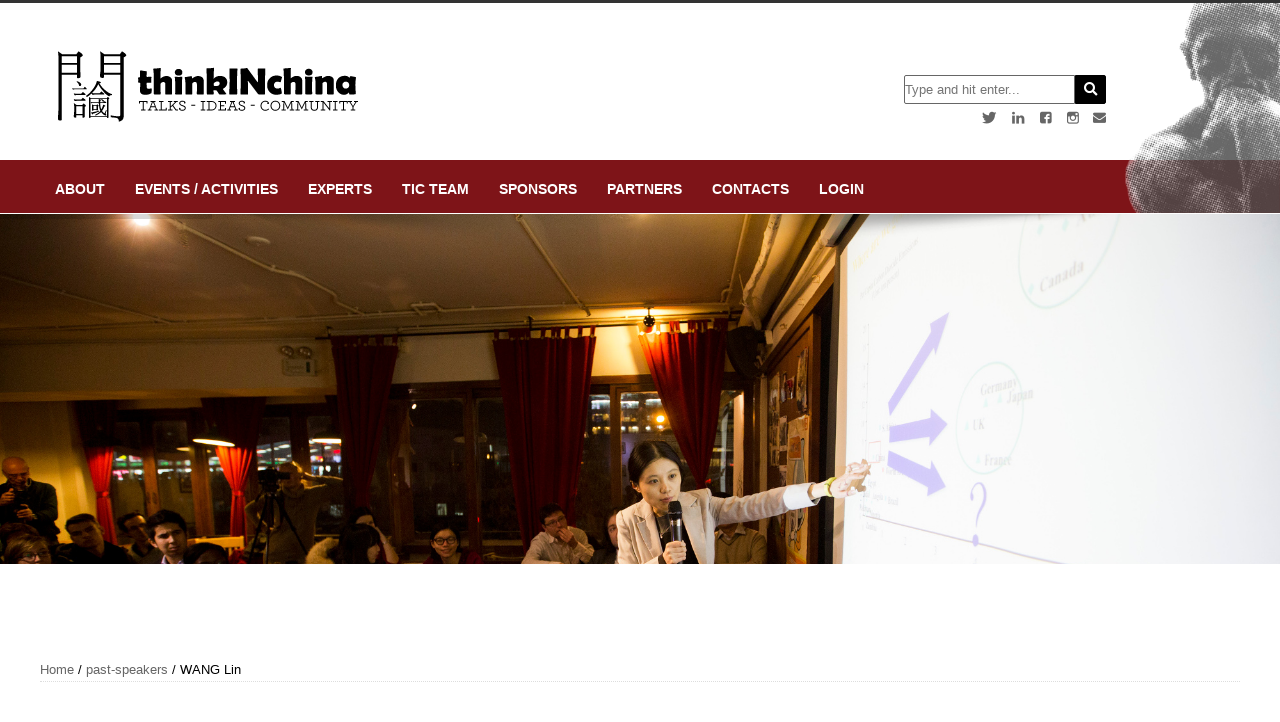

--- FILE ---
content_type: text/html; charset=UTF-8
request_url: https://thinkinchina.asia/wang-lin/
body_size: 14537
content:
<!DOCTYPE html>
<html lang="en-GB">
  <head>
    <meta charset="utf-8">
	<meta name="viewport" content="initial-scale=1, maximum-scale=1, width=device-width">
       <title>
ThinkInChina  &raquo; WANG Lin</title>
  <link rel="shortcut icon" href="https://thinkinchina.asia/wp-content/uploads/2015/02/logo.png" />
  <script type="text/javascript">//<![CDATA[
	var _gaq = _gaq || [];
	_gaq.push(['_setAccount','UA-59472958-1']);
	_gaq.push(['_trackPageview']);
	(function() {
	var ga = document.createElement('script'); ga.type = 'text/javascript'; ga.async = true;
	ga.src = ('https:' == document.location.protocol ? 'https://ssl' : 'http://www') + '.google-analytics.com/ga.js';
	var s = document.getElementsByTagName('script')[0]; s.parentNode.insertBefore(ga, s);
	})();
//]]></script>
	  <!--twh code added -->
	  <script async src="https://www.googletagmanager.com/gtag/js?id=UA-65593858-1"></script>
<script>
window.dataLayer = window.dataLayer || [];
  function gtag(){dataLayer.push(arguments);}
gtag('js', new Date());

gtag('config', 'UA-65593858-1');
</script>
<!--twh code added end-->
<meta name='robots' content='max-image-preview:large' />
<link rel='dns-prefetch' href='//fonts.googleapis.com' />
<link rel='dns-prefetch' href='//s.w.org' />
<link rel="alternate" type="application/rss+xml" title="ThinkInChina &raquo; Feed" href="https://thinkinchina.asia/feed/" />
<link rel="alternate" type="application/rss+xml" title="ThinkInChina &raquo; Comments Feed" href="https://thinkinchina.asia/comments/feed/" />
<link rel="alternate" type="application/rss+xml" title="ThinkInChina &raquo; WANG Lin Comments Feed" href="https://thinkinchina.asia/wang-lin/feed/" />
		<script type="text/javascript">
			window._wpemojiSettings = {"baseUrl":"https:\/\/s.w.org\/images\/core\/emoji\/13.0.1\/72x72\/","ext":".png","svgUrl":"https:\/\/s.w.org\/images\/core\/emoji\/13.0.1\/svg\/","svgExt":".svg","source":{"concatemoji":"https:\/\/thinkinchina.asia\/wp-includes\/js\/wp-emoji-release.min.js?ver=5.7.14"}};
			!function(e,a,t){var n,r,o,i=a.createElement("canvas"),p=i.getContext&&i.getContext("2d");function s(e,t){var a=String.fromCharCode;p.clearRect(0,0,i.width,i.height),p.fillText(a.apply(this,e),0,0);e=i.toDataURL();return p.clearRect(0,0,i.width,i.height),p.fillText(a.apply(this,t),0,0),e===i.toDataURL()}function c(e){var t=a.createElement("script");t.src=e,t.defer=t.type="text/javascript",a.getElementsByTagName("head")[0].appendChild(t)}for(o=Array("flag","emoji"),t.supports={everything:!0,everythingExceptFlag:!0},r=0;r<o.length;r++)t.supports[o[r]]=function(e){if(!p||!p.fillText)return!1;switch(p.textBaseline="top",p.font="600 32px Arial",e){case"flag":return s([127987,65039,8205,9895,65039],[127987,65039,8203,9895,65039])?!1:!s([55356,56826,55356,56819],[55356,56826,8203,55356,56819])&&!s([55356,57332,56128,56423,56128,56418,56128,56421,56128,56430,56128,56423,56128,56447],[55356,57332,8203,56128,56423,8203,56128,56418,8203,56128,56421,8203,56128,56430,8203,56128,56423,8203,56128,56447]);case"emoji":return!s([55357,56424,8205,55356,57212],[55357,56424,8203,55356,57212])}return!1}(o[r]),t.supports.everything=t.supports.everything&&t.supports[o[r]],"flag"!==o[r]&&(t.supports.everythingExceptFlag=t.supports.everythingExceptFlag&&t.supports[o[r]]);t.supports.everythingExceptFlag=t.supports.everythingExceptFlag&&!t.supports.flag,t.DOMReady=!1,t.readyCallback=function(){t.DOMReady=!0},t.supports.everything||(n=function(){t.readyCallback()},a.addEventListener?(a.addEventListener("DOMContentLoaded",n,!1),e.addEventListener("load",n,!1)):(e.attachEvent("onload",n),a.attachEvent("onreadystatechange",function(){"complete"===a.readyState&&t.readyCallback()})),(n=t.source||{}).concatemoji?c(n.concatemoji):n.wpemoji&&n.twemoji&&(c(n.twemoji),c(n.wpemoji)))}(window,document,window._wpemojiSettings);
		</script>
		<style type="text/css">
img.wp-smiley,
img.emoji {
	display: inline !important;
	border: none !important;
	box-shadow: none !important;
	height: 1em !important;
	width: 1em !important;
	margin: 0 .07em !important;
	vertical-align: -0.1em !important;
	background: none !important;
	padding: 0 !important;
}
</style>
	<link rel='stylesheet' id='validate-engine-css-css'  href='https://thinkinchina.asia/wp-content/plugins/wysija-newsletters/css/validationEngine.jquery.css?ver=2.14' type='text/css' media='all' />
<link rel='stylesheet' id='wp-block-library-css'  href='https://thinkinchina.asia/wp-content/plugins/gutenberg/build/block-library/style.css?ver=1616122136' type='text/css' media='all' />
<link rel='stylesheet' id='contact-form-7-css'  href='https://thinkinchina.asia/wp-content/plugins/contact-form-7/includes/css/styles.css?ver=5.4' type='text/css' media='all' />
<link rel='stylesheet' id='cprp_style-css'  href='https://thinkinchina.asia/wp-content/plugins/cp-related-posts/styles/cprp.css?ver=5.7.14' type='text/css' media='all' />
<link rel='stylesheet' id='rs-plugin-settings-css'  href='https://thinkinchina.asia/wp-content/plugins/revslider/rs-plugin/css/settings.css?rev=4.6.0&#038;ver=5.7.14' type='text/css' media='all' />
<style id='rs-plugin-settings-inline-css' type='text/css'>
.tp-caption a{color:#ff7302;text-shadow:none;-webkit-transition:all 0.2s ease-out;-moz-transition:all 0.2s ease-out;-o-transition:all 0.2s ease-out;-ms-transition:all 0.2s ease-out}.tp-caption a:hover{color:#ffa902}
</style>
<link rel='stylesheet' id='parent-style-css'  href='https://thinkinchina.asia/wp-content/themes/thalassa/style.css?ver=5.7.14' type='text/css' media='all' />
<link rel='stylesheet' id='all-css'  href='https://thinkinchina.asia/wp-content/themes/thalassa/includes/css/all.css?ver=5.7.14' type='text/css' media='all' />
<link rel='stylesheet' id='gridcss-css'  href='https://thinkinchina.asia/wp-content/themes/thalassa/includes/css/grid.css?ver=5.7.14' type='text/css' media='all' />
<link rel='stylesheet' id='nivoslidercss-css'  href='https://thinkinchina.asia/wp-content/themes/thalassa/includes/css/nivo-slider.css?ver=5.7.14' type='text/css' media='all' />
<link rel='stylesheet' id='pixelindustrycss-css'  href='https://thinkinchina.asia/wp-content/themes/thalassa/includes/js/jplayer/skin/pixel-industry/pixel-industry.css?ver=5.7.14' type='text/css' media='all' />
<link rel='stylesheet' id='pixonscss-css'  href='https://thinkinchina.asia/wp-content/themes/thalassa/includes/pixons/style.css?ver=5.7.14' type='text/css' media='all' />
<link rel='stylesheet' id='iconsfontcss-css'  href='https://thinkinchina.asia/wp-content/themes/thalassa/includes/iconsfont/iconsfont.css?ver=5.7.14' type='text/css' media='all' />
<link rel='stylesheet' id='prettyPhoto-css'  href='https://thinkinchina.asia/wp-content/themes/thalassa/includes/css/prettyPhoto.css?ver=5.7.14' type='text/css' media='all' />
<link rel='stylesheet' id='howbizpro-css'  href='https://thinkinchina.asia/wp-content/themes/thalassa/includes/showbizpro/css/showbizpro.css?ver=5.7.14' type='text/css' media='all' />
<link rel='stylesheet' id='howbizprosetting-css'  href='https://thinkinchina.asia/wp-content/themes/thalassa/includes/showbizpro/css/settings.css?ver=5.7.14' type='text/css' media='all' />
<link rel='stylesheet' id='fontcss-css'  href='http://fonts.googleapis.com/css?family=Open+Sans%3A300italic%2C400italic%2C600italic%2C700italic%2C800italic%2C400%2C300%2C600%2C700%2C800&#038;subset=latin%2Clatin-ext%2Ccyrillic-ext&#038;ver=5.7.14' type='text/css' media='all' />
<link rel='stylesheet' id='fontscss-css'  href='http://fonts.googleapis.com/css?family=Oswald%3A400%2C300%2C700&#038;subset=latin%2Clatin-ext&#038;ver=5.7.14' type='text/css' media='all' />
<link rel='stylesheet' id='lightstretched-css'  href='https://thinkinchina.asia/wp-content/themes/thalassa/includes/css/lightstretchedstyle.css?ver=5.7.14' type='text/css' media='all' />
<link rel='stylesheet' id='responsivecss-css'  href='https://thinkinchina.asia/wp-content/themes/thalassa/includes/css/responsive.css?ver=5.7.14' type='text/css' media='all' />
<link rel='stylesheet' id='red-css'  href='https://thinkinchina.asia/wp-content/themes/thalassa/includes/css/red.css?ver=5.7.14' type='text/css' media='all' />
<script type='text/javascript' src='https://thinkinchina.asia/wp-includes/js/jquery/jquery.min.js?ver=3.5.1' id='jquery-core-js'></script>
<script type='text/javascript' src='https://thinkinchina.asia/wp-includes/js/jquery/jquery-migrate.min.js?ver=3.3.2' id='jquery-migrate-js'></script>
<script type='text/javascript' src='https://thinkinchina.asia/wp-content/plugins/revslider/rs-plugin/js/jquery.themepunch.tools.min.js?rev=4.6.0&#038;ver=5.7.14' id='tp-tools-js'></script>
<script type='text/javascript' src='https://thinkinchina.asia/wp-content/plugins/revslider/rs-plugin/js/jquery.themepunch.revolution.min.js?rev=4.6.0&#038;ver=5.7.14' id='revmin-js'></script>
<link rel="https://api.w.org/" href="https://thinkinchina.asia/wp-json/" /><link rel="alternate" type="application/json" href="https://thinkinchina.asia/wp-json/wp/v2/posts/7002" /><link rel="EditURI" type="application/rsd+xml" title="RSD" href="https://thinkinchina.asia/xmlrpc.php?rsd" />
<link rel="wlwmanifest" type="application/wlwmanifest+xml" href="https://thinkinchina.asia/wp-includes/wlwmanifest.xml" /> 
<meta name="generator" content="WordPress 5.7.14" />
<link rel="canonical" href="https://thinkinchina.asia/wang-lin/" />
<link rel='shortlink' href='https://thinkinchina.asia/?p=7002' />
<link rel="alternate" type="application/json+oembed" href="https://thinkinchina.asia/wp-json/oembed/1.0/embed?url=https%3A%2F%2Fthinkinchina.asia%2Fwang-lin%2F" />
<link rel="alternate" type="text/xml+oembed" href="https://thinkinchina.asia/wp-json/oembed/1.0/embed?url=https%3A%2F%2Fthinkinchina.asia%2Fwang-lin%2F&#038;format=xml" />
<meta name="generator" content="Powered by WPBakery Page Builder - drag and drop page builder for WordPress."/>
<style type="text/css" id="custom-background-css">
body.custom-background { background-color: #ffffff; }
</style>
	<link rel="icon" href="https://thinkinchina.asia/wp-content/uploads/2016/11/cropped-Logo-TIC-32x32.png" sizes="32x32" />
<link rel="icon" href="https://thinkinchina.asia/wp-content/uploads/2016/11/cropped-Logo-TIC-192x192.png" sizes="192x192" />
<link rel="apple-touch-icon" href="https://thinkinchina.asia/wp-content/uploads/2016/11/cropped-Logo-TIC-180x180.png" />
<meta name="msapplication-TileImage" content="https://thinkinchina.asia/wp-content/uploads/2016/11/cropped-Logo-TIC-270x270.png" />
<noscript><style> .wpb_animate_when_almost_visible { opacity: 1; }</style></noscript> 
	  <link rel="stylesheet" href="https://pro.fontawesome.com/releases/v5.10.0/css/all.css" integrity="sha384-AYmEC3Yw5cVb3ZcuHtOA93w35dYTsvhLPVnYs9eStHfGJvOvKxVfELGroGkvsg+p" crossorigin="anonymous"/>
<style>
	.searchheaderform{float:right !important; margin-right:4%}
	.social-links{float:right !important}
	.info{float:right !important; margin-right:3%}
	
	.searchform button{
		background: #000;
    border: 1px solid #000;
    color: #fff;
		border-top-left-radius: 0px;
    border-bottom-left-radius: 0px;
    padding: 6px 8px 6px 8px;
		border-top-right-radius: 2px;
    border-bottom-right-radius: 2px;
		cursor:pointer;
	}
	
	.searchform input{
		padding: 6px 0px 6px 0px;
    border-top-left-radius: 2px;
    border-bottom-left-radius: 2px;
    border-top-right-radius: 0px;
    border-bottom-right-radius: 0px;
    border: 1px solid #666666;
	}
	
	@media only screen and (max-width: 479px) and (min-width: 320px){
.dl-menuwrapper {
    margin-top: -20px !important;
		}}
</style>
</head>
<body class="post-template-default single single-post postid-7002 single-format-standard custom-background wpb-js-composer js-comp-ver-6.1 vc_responsive"> 
	
<!-- Start Header -->
  <!-- .header-wrapper start -->
        <div class="header-wrapper">
	        <div id="thinker">
		        <img src="https://thinkinchina.asia/wp-content/uploads/2015/01/thinker.png" class="thinkerSize"/>
		    </div>
	        <div id="under-red"></div>
            <!-- .container start -->
            <div class="container">
                <!-- #header start -->
                <header id="header">
                    <!-- .row start -->
                    <div class="row">
					                        <div class="grid_6">
                            <!-- #logo start -->
                            <section id="logo">
                                <a href="https://thinkinchina.asia"><img src="https://thinkinchina.asia/wp-content/uploads/2015/01/logo.gif" alt=""></a>
                                </a>
                            </section><!-- #logo end -->
                        </div>
												<!-- .grid_6 start -->

                        <div class="grid_6">
	                      <!-- <div id="search"></div> ricerca in header -->
                            
                            <section class="social-info">
								<div class="row">
									
							<div class="grid_12">
								
									
								<!-- search start -->
							<div class="searchheaderform">
								<form role="search" method="get" id="searchform" class="searchform" action="https://thinkinchina.asia/" _lpchecked="1">
									<div>
										<input placeholder="Search.." type="text" value="" name="s" id="s"><button type="submit"><i class="fa fa-search"></i></button>
										
										
									<!--	<input type="submit" id="searchsubmit" value="Search">	-->
									</div>
								</form>
							</div>
								</div>
                                <!-- .social-links start -->
								
								
<div class="grid_12">
	 <!-- .info start -->
                                <ul class="info">
								                                    <li class="email">
                                        <a class="email-icon icon-envelope-alt" href="#" title="Write us"></a>
                                        <a class="email-input" href="mailto:events@thinkinchina.asia">events@thinkinchina.asia</a>
                                    </li>
																                                </ul><!-- .info end -->
								<ul class="social-links">
								                                    <li>
                                        <a href="https://twitter.com/ThinkIn_China" class="pixons-twitter-1"></a>
                                    </li>
																
								
                                    <li>
                                        <a href="https://www.linkedin.com/company/thinkin-china" class="pixons-linkedin"></a>
                                    </li>
																
								
                                    <li>
                                        <a href="http://www.facebook.com/ThinkInChina" class="pixons-facebook-1"></a>
                                    </li>
																
																
								                                    <li>
                                        <a href="https://www.instagram.com/ThinkInChina_bj/" class="pixons-instagram"></a>
                                    </li>
									
                                </ul><!-- .social-links end -->
								
                               
									</div>
							</div>
                            </section><!-- .social-info end -->
                        </div><!-- .grid_6 end -->
                    </div><!-- row end -->
                    
                    

                    <div class="clearfix"></div>

                    <!-- .row+ start -->
                    <div class="row">
                        <!-- grid_12 start -->
                        <div class="grid_12">
                            <!-- #nav-container start -->
                            <section id="nav-container">
								<!-- <div id="search"><div id="search-3" class="widget widget_search"><form role="search" method="get" id="searchform" class="searchform" action="https://thinkinchina.asia/">
				<div>
					<label class="screen-reader-text" for="s">Search for:</label>
					<input type="text" value="" name="s" id="s" />
					<input type="submit" id="searchsubmit" value="Search" />
				</div>
			</form></div><div id="text-4" class="widget widget_text">			<div class="textwidget"><br/><img src="https://thinkinchina.asia/wp-content/uploads/2015/02/logoFooterM.jpg"></img>
<br/>
<p>
<p>
ThinkIn China’s logo is an artificial Chinese<br/>character combining the elements ‘gate’ (門),<br/>‘to discuss’ (論) and ‘country’ (國).<br/>We would like to suggest a thread<br/>for our conversations: a discussion<br/>about China from within China
</p>
</div>
		</div><div id="block-8" class="widget widget_block"></div></div> -->
                                <!-- #nav start -->
                                <nav id="nav">
									<ul class=""><li id="menu-item-121" class="menu-item menu-item-type-post_type menu-item-object-page menu-item-has-children current menu-item-121"><a href="https://thinkinchina.asia/about/">About</a>
<ul class="sub-menu">
	<li id="menu-item-63" class="menu-item menu-item-type-post_type menu-item-object-page menu-item-63"><a href="https://thinkinchina.asia/mission/">Mission</a></li>
	<li id="menu-item-154" class="menu-item menu-item-type-post_type menu-item-object-page menu-item-154"><a href="https://thinkinchina.asia/acronym-and-logo/">Acronym and Logo</a></li>
</ul>
</li>
<li id="menu-item-120" class="menu-item menu-item-type-post_type menu-item-object-page menu-item-has-children current menu-item-120"><a href="https://thinkinchina.asia/eventsactivities/">Events / Activities</a>
<ul class="sub-menu">
	<li id="menu-item-165" class="menu-item menu-item-type-custom menu-item-object-custom menu-item-165"><a href="https://thinkinchina.asia/category/events/">TIC Monthly events</a></li>
	<li id="menu-item-152" class="menu-item menu-item-type-post_type menu-item-object-page menu-item-152"><a href="https://thinkinchina.asia/news/">News</a></li>
	<li id="menu-item-151" class="menu-item menu-item-type-post_type menu-item-object-page menu-item-151"><a href="https://thinkinchina.asia/networking-events/">Networking Events</a></li>
	<li id="menu-item-150" class="menu-item menu-item-type-post_type menu-item-object-page menu-item-150"><a href="https://thinkinchina.asia/podcast/">Podcast</a></li>
</ul>
</li>
<li id="menu-item-119" class="menu-item menu-item-type-post_type menu-item-object-page menu-item-has-children current menu-item-119"><a href="https://thinkinchina.asia/expert/">Experts</a>
<ul class="sub-menu">
	<li id="menu-item-166" class="menu-item menu-item-type-custom menu-item-object-custom menu-item-166"><a href="/category/past-speakers">Past Speakers</a></li>
	<li id="menu-item-148" class="menu-item menu-item-type-post_type menu-item-object-page menu-item-148"><a href="https://thinkinchina.asia/honorary-members/">Honorary Members</a></li>
	<li id="menu-item-147" class="menu-item menu-item-type-post_type menu-item-object-page menu-item-147"><a href="https://thinkinchina.asia/board-of-advisors/">Board of Advisors</a></li>
</ul>
</li>
<li id="menu-item-118" class="menu-item menu-item-type-post_type menu-item-object-page menu-item-118"><a href="https://thinkinchina.asia/tic-team/">TIC Team</a></li>
<li id="menu-item-117" class="menu-item menu-item-type-post_type menu-item-object-page menu-item-117"><a href="https://thinkinchina.asia/sponsor/">Sponsors</a></li>
<li id="menu-item-5193" class="menu-item menu-item-type-post_type menu-item-object-page menu-item-5193"><a href="https://thinkinchina.asia/partners/">Partners</a></li>
<li id="menu-item-116" class="menu-item menu-item-type-post_type menu-item-object-page menu-item-has-children current menu-item-116"><a href="https://thinkinchina.asia/contacts/">Contacts</a>
<ul class="sub-menu">
	<li id="menu-item-145" class="menu-item menu-item-type-post_type menu-item-object-page menu-item-145"><a href="https://thinkinchina.asia/venue/">Venue</a></li>
	<li id="menu-item-144" class="menu-item menu-item-type-post_type menu-item-object-page menu-item-144"><a href="https://thinkinchina.asia/tic-copyright-licence/">TIC copyright licence</a></li>
</ul>
</li>
<li id="menu-item-45" class="menu-item menu-item-type-post_type menu-item-object-page menu-item-45"><a href="https://thinkinchina.asia/login/">login</a></li>
</ul>														
                                </nav><!-- #nav end -->
                                
                            </section><!-- #nav-container end -->

                            <script>
                                // Prende il tasto di login nel menu
                                $el = jQuery('li.menu-item a[href^="https://thinkinchina.asia/login/"]');

                                var logged = false;
                                if (logged) { 
                                    $el.attr('href', '#');
                                    $el.html('Logout');

                                    // logout action
                                    $el.click(function() {
                                        jQuery('<form>', {
                                            "html": '<input type="hidden" name="customer-logout" value="1" />',
                                            "method" : 'post',
                                            "action" : 'https://thinkinchina.asia/login/'
                                        }).appendTo(document.body).submit();
                                        return false;
                                    });
                                }

                            </script>

                            <div id="dl-menu" class='dl-menuwrapper'>
                                <button class="dl-trigger">Open Menu</button>
                                
                                    <ul class="dl-menu"><li class="menu-item menu-item-type-post_type menu-item-object-page menu-item-has-children current menu-item-121"><a href="https://thinkinchina.asia/about/">About</a>
<ul class="dl-submenu menu-odd  menu-depth-1">
	<li class="menu-item menu-item-type-post_type menu-item-object-page menu-item-63"><a href="https://thinkinchina.asia/mission/">Mission</a></li>
	<li class="menu-item menu-item-type-post_type menu-item-object-page menu-item-154"><a href="https://thinkinchina.asia/acronym-and-logo/">Acronym and Logo</a></li>
</ul>
</li>
<li class="menu-item menu-item-type-post_type menu-item-object-page menu-item-has-children current menu-item-120"><a href="https://thinkinchina.asia/eventsactivities/">Events / Activities</a>
<ul class="dl-submenu menu-odd  menu-depth-1">
	<li class="menu-item menu-item-type-custom menu-item-object-custom menu-item-165"><a href="https://thinkinchina.asia/category/events/">TIC Monthly events</a></li>
	<li class="menu-item menu-item-type-post_type menu-item-object-page menu-item-152"><a href="https://thinkinchina.asia/news/">News</a></li>
	<li class="menu-item menu-item-type-post_type menu-item-object-page menu-item-151"><a href="https://thinkinchina.asia/networking-events/">Networking Events</a></li>
	<li class="menu-item menu-item-type-post_type menu-item-object-page menu-item-150"><a href="https://thinkinchina.asia/podcast/">Podcast</a></li>
</ul>
</li>
<li class="menu-item menu-item-type-post_type menu-item-object-page menu-item-has-children current menu-item-119"><a href="https://thinkinchina.asia/expert/">Experts</a>
<ul class="dl-submenu menu-odd  menu-depth-1">
	<li class="menu-item menu-item-type-custom menu-item-object-custom menu-item-166"><a href="/category/past-speakers">Past Speakers</a></li>
	<li class="menu-item menu-item-type-post_type menu-item-object-page menu-item-148"><a href="https://thinkinchina.asia/honorary-members/">Honorary Members</a></li>
	<li class="menu-item menu-item-type-post_type menu-item-object-page menu-item-147"><a href="https://thinkinchina.asia/board-of-advisors/">Board of Advisors</a></li>
</ul>
</li>
<li class="menu-item menu-item-type-post_type menu-item-object-page menu-item-118"><a href="https://thinkinchina.asia/tic-team/">TIC Team</a></li>
<li class="menu-item menu-item-type-post_type menu-item-object-page menu-item-117"><a href="https://thinkinchina.asia/sponsor/">Sponsors</a></li>
<li class="menu-item menu-item-type-post_type menu-item-object-page menu-item-5193"><a href="https://thinkinchina.asia/partners/">Partners</a></li>
<li class="menu-item menu-item-type-post_type menu-item-object-page menu-item-has-children current menu-item-116"><a href="https://thinkinchina.asia/contacts/">Contacts</a>
<ul class="dl-submenu menu-odd  menu-depth-1">
	<li class="menu-item menu-item-type-post_type menu-item-object-page menu-item-145"><a href="https://thinkinchina.asia/venue/">Venue</a></li>
	<li class="menu-item menu-item-type-post_type menu-item-object-page menu-item-144"><a href="https://thinkinchina.asia/tic-copyright-licence/">TIC copyright licence</a></li>
</ul>
</li>
<li class="menu-item menu-item-type-post_type menu-item-object-page menu-item-45"><a href="https://thinkinchina.asia/login/">login</a></li>
</ul>                                
                            </div>
                        </div><!-- grid_12 end -->
                    </div><!-- row end -->
                </header><!-- #header end -->
            </div><!-- .container end -->
        </div><!-- .header-wrapper end -->
		
<style>
#boxG input[type='text'],
#boxG input[type='email']
    {background-color:white;}
</style><style>
#boxG input[type='text'] {background-color:white;}
</style>

 <div class="rs-wrapper" style="">       
            <!-- .fullwidthbanner-container start -->
            <div class="fullwidthbanner-container">
                <!-- .fullwidthbanner start -->
                <div class="fullwidthbanner">
                <!-- START REVOLUTION SLIDER 4.6.0 fullwidth mode -->

<div id="rev_slider_1_1_wrapper" class="rev_slider_wrapper fullwidthbanner-container" style="margin:0px auto;background-color:#E9E9E9;padding:0px;margin-top:0px;margin-bottom:0px;max-height:350px;">
	<div id="rev_slider_1_1" class="rev_slider fullwidthabanner" style="display:none;max-height:350px;height:350px;">
<ul>	<!-- SLIDE  -->
	<li data-transition="random" data-slotamount="7"  data-saveperformance="off" >
		<!-- MAIN IMAGE -->
		<img src="https://thinkinchina.asia/wp-content/uploads/2016/09/486B8267.jpg"  alt="486B8267"  data-bgposition="center top" data-bgfit="cover" data-bgrepeat="no-repeat">
		<!-- LAYERS -->
	</li>
	<!-- SLIDE  -->
	<li data-transition="random" data-slotamount="7"  data-saveperformance="off" >
		<!-- MAIN IMAGE -->
		<img src="https://thinkinchina.asia/wp-content/uploads/2016/09/486B8212-副本-1.jpg"  alt="486B8212-副本-1"  data-bgposition="center top" data-bgfit="cover" data-bgrepeat="no-repeat">
		<!-- LAYERS -->
	</li>
	<!-- SLIDE  -->
	<li data-transition="slidehorizontal,slidevertical,notransition,fade" data-slotamount="7"  data-randomtransition="on"data-masterspeed="300"  data-saveperformance="off" >
		<!-- MAIN IMAGE -->
		<img src="https://thinkinchina.asia/wp-content/uploads/2015/03/486B4414.jpg"  alt="486B4414"  data-bgposition="center top" data-bgfit="cover" data-bgrepeat="no-repeat">
		<!-- LAYERS -->
	</li>
	<!-- SLIDE  -->
	<li data-transition="slidehorizontal,slidevertical,notransition,fade" data-slotamount="7"  data-randomtransition="on"data-masterspeed="300"  data-saveperformance="off" >
		<!-- MAIN IMAGE -->
		<img src="https://thinkinchina.asia/wp-content/uploads/2015/03/Gui1.jpg"  alt="Gui1"  data-bgposition="center top" data-bgfit="cover" data-bgrepeat="no-repeat">
		<!-- LAYERS -->
	</li>
	<!-- SLIDE  -->
	<li data-transition="random" data-slotamount="7"  data-saveperformance="off" >
		<!-- MAIN IMAGE -->
		<img src="https://thinkinchina.asia/wp-content/uploads/2015/06/tic45_banner1.jpg"  alt="tic45_banner1"  data-bgposition="center top" data-bgfit="cover" data-bgrepeat="no-repeat">
		<!-- LAYERS -->
	</li>
	<!-- SLIDE  -->
	<li data-transition="slidehorizontal,slidevertical,notransition,fade" data-slotamount="7"  data-randomtransition="on"data-masterspeed="300"  data-saveperformance="off" >
		<!-- MAIN IMAGE -->
		<img src="https://thinkinchina.asia/wp-content/uploads/2015/03/0S2A1552.jpg"  alt="0S2A1552"  data-bgposition="center top" data-bgfit="cover" data-bgrepeat="no-repeat">
		<!-- LAYERS -->
	</li>
	<!-- SLIDE  -->
	<li data-transition="random" data-slotamount="7"  data-saveperformance="off" >
		<!-- MAIN IMAGE -->
		<img src="https://thinkinchina.asia/wp-content/uploads/2015/06/tic43_banner.png"  alt="tic43_banner"  data-bgposition="center top" data-bgfit="cover" data-bgrepeat="no-repeat">
		<!-- LAYERS -->
	</li>
	<!-- SLIDE  -->
	<li data-transition="slidehorizontal,slidevertical,notransition,fade" data-slotamount="7"  data-randomtransition="on"data-masterspeed="300"  data-saveperformance="off" >
		<!-- MAIN IMAGE -->
		<img src="https://thinkinchina.asia/wp-content/uploads/2015/03/486B4405.jpg"  alt="486B4405"  data-bgposition="center top" data-bgfit="cover" data-bgrepeat="no-repeat">
		<!-- LAYERS -->
	</li>
	<!-- SLIDE  -->
	<li data-transition="slidehorizontal,slidevertical,notransition,fade" data-slotamount="7"  data-randomtransition="on"data-masterspeed="300"  data-saveperformance="off" >
		<!-- MAIN IMAGE -->
		<img src="https://thinkinchina.asia/wp-content/uploads/2015/03/0S2A1539.jpg"  alt="0S2A1539"  data-bgposition="center top" data-bgfit="cover" data-bgrepeat="no-repeat">
		<!-- LAYERS -->
	</li>
	<!-- SLIDE  -->
	<li data-transition="random" data-slotamount="7"  data-saveperformance="off" >
		<!-- MAIN IMAGE -->
		<img src="https://thinkinchina.asia/wp-content/uploads/2015/11/48-banner.jpg"  alt="48-banner"  data-bgposition="center top" data-bgfit="cover" data-bgrepeat="no-repeat">
		<!-- LAYERS -->
	</li>
	<!-- SLIDE  -->
	<li data-transition="random" data-slotamount="7"  data-saveperformance="off" >
		<!-- MAIN IMAGE -->
		<img src="https://thinkinchina.asia/wp-content/uploads/2015/11/48-banner-2.jpg"  alt="48-banner-2"  data-bgposition="center top" data-bgfit="cover" data-bgrepeat="no-repeat">
		<!-- LAYERS -->
	</li>
</ul>
<div class="tp-bannertimer"></div>	</div>

			<script type="text/javascript">

				/******************************************
					-	PREPARE PLACEHOLDER FOR SLIDER	-
				******************************************/
				

				var setREVStartSize = function() {
					var	tpopt = new Object();
						tpopt.startwidth = 960;
						tpopt.startheight = 350;
						tpopt.container = jQuery('#rev_slider_1_1');
						tpopt.fullScreen = "off";
						tpopt.forceFullWidth="off";

					tpopt.container.closest(".rev_slider_wrapper").css({height:tpopt.container.height()});tpopt.width=parseInt(tpopt.container.width(),0);tpopt.height=parseInt(tpopt.container.height(),0);tpopt.bw=tpopt.width/tpopt.startwidth;tpopt.bh=tpopt.height/tpopt.startheight;if(tpopt.bh>tpopt.bw)tpopt.bh=tpopt.bw;if(tpopt.bh<tpopt.bw)tpopt.bw=tpopt.bh;if(tpopt.bw<tpopt.bh)tpopt.bh=tpopt.bw;if(tpopt.bh>1){tpopt.bw=1;tpopt.bh=1}if(tpopt.bw>1){tpopt.bw=1;tpopt.bh=1}tpopt.height=Math.round(tpopt.startheight*(tpopt.width/tpopt.startwidth));if(tpopt.height>tpopt.startheight&&tpopt.autoHeight!="on")tpopt.height=tpopt.startheight;if(tpopt.fullScreen=="on"){tpopt.height=tpopt.bw*tpopt.startheight;var cow=tpopt.container.parent().width();var coh=jQuery(window).height();if(tpopt.fullScreenOffsetContainer!=undefined){try{var offcontainers=tpopt.fullScreenOffsetContainer.split(",");jQuery.each(offcontainers,function(e,t){coh=coh-jQuery(t).outerHeight(true);if(coh<tpopt.minFullScreenHeight)coh=tpopt.minFullScreenHeight})}catch(e){}}tpopt.container.parent().height(coh);tpopt.container.height(coh);tpopt.container.closest(".rev_slider_wrapper").height(coh);tpopt.container.closest(".forcefullwidth_wrapper_tp_banner").find(".tp-fullwidth-forcer").height(coh);tpopt.container.css({height:"100%"});tpopt.height=coh;}else{tpopt.container.height(tpopt.height);tpopt.container.closest(".rev_slider_wrapper").height(tpopt.height);tpopt.container.closest(".forcefullwidth_wrapper_tp_banner").find(".tp-fullwidth-forcer").height(tpopt.height);}
				};

				/* CALL PLACEHOLDER */
				setREVStartSize();


				var tpj=jQuery;
				tpj.noConflict();
				var revapi1;

				tpj(document).ready(function() {

				if(tpj('#rev_slider_1_1').revolution == undefined)
					revslider_showDoubleJqueryError('#rev_slider_1_1');
				else
				   revapi1 = tpj('#rev_slider_1_1').show().revolution(
					{
						dottedOverlay:"none",
						delay:9000,
						startwidth:960,
						startheight:350,
						hideThumbs:200,

						thumbWidth:100,
						thumbHeight:50,
						thumbAmount:5,
						
												
						simplifyAll:"off",

						navigationType:"bullet",
						navigationArrows:"solo",
						navigationStyle:"round",

						touchenabled:"on",
						onHoverStop:"on",
						nextSlideOnWindowFocus:"off",

						swipe_threshold: 75,
						swipe_min_touches: 1,
						drag_block_vertical: false,
						
												
												
						keyboardNavigation:"off",

						navigationHAlign:"center",
						navigationVAlign:"bottom",
						navigationHOffset:0,
						navigationVOffset:20,

						soloArrowLeftHalign:"left",
						soloArrowLeftValign:"center",
						soloArrowLeftHOffset:20,
						soloArrowLeftVOffset:0,

						soloArrowRightHalign:"right",
						soloArrowRightValign:"center",
						soloArrowRightHOffset:20,
						soloArrowRightVOffset:0,

						shadow:2,
						fullWidth:"on",
						fullScreen:"off",

						spinner:"spinner0",
						
						stopLoop:"off",
						stopAfterLoops:-1,
						stopAtSlide:-1,

						shuffle:"on",

						autoHeight:"off",
						forceFullWidth:"off",
						
						
						
						hideThumbsOnMobile:"off",
						hideNavDelayOnMobile:1500,
						hideBulletsOnMobile:"off",
						hideArrowsOnMobile:"off",
						hideThumbsUnderResolution:0,

												hideSliderAtLimit:0,
						hideCaptionAtLimit:0,
						hideAllCaptionAtLilmit:0,
						startWithSlide:0					});



					
				});	/*ready*/

			</script>


			</div><!-- END REVOLUTION SLIDER -->                </div><!-- .fullwidthbanner end -->
            </div><!-- .fullwidthbanner-container end -->
			<section class="page-content">
			<!-- <div class="row"></div> removed for delete space -->
			</section>
        </div><!-- .rs-wrapper end -->
	
		<!-- .page-content start -->
        <section class="page-content">
            <!-- .container start -->
            <section class="container">
                <!-- .row start -->
                <div class="row" style="">
                    <!-- .grid_12 start -->
                    <article class="grid_12">
					
					<div class="intro-note">
                            <h2></h2>
                            <p>
                                                            </p>
                        </div>
                        
                    </article><!-- .grid_12 end -->
                </div><!-- .row end -->
				
		</section>
		
		</section>

        <!-- .page-content start -->
        <section class="page-content">
            <!-- .container start -->
            <section class="container">
                <!-- .row start -->
                <div class="row">
	             
	            <div id="breadcrumbs"><a href="https://thinkinchina.asia">Home</a> / <a href="https://thinkinchina.asia/category/past-speakers/">past-speakers</a> / <span class="current"> WANG Lin </span></div>
                    <!-- .grid_9.blog-posts start -->
                    <ul class="grid_9 blog-posts">

                        <!-- .blog-post.format-standard start -->
                        <li class="blog-post format-standard">                            <!-- <div class="post-info">
                                <div class="post-category">
									<i class="icon-pushpin"></i>								
								</div>
                                <div class="post-date">
                                    <span class="day">09</span>
                                    <span class="month">Nov</span>
                                </div>
                            </div> --><!-- .post-info end -->
							                            <article class="post-content-container">
														
																						
                                <div class="post-content clearfix">
                                    
                                        <h3>WANG Lin</h3>
                                    
                                    <!-- se ho tag elencali sotto al titolo -->
									                                    <div></div>                                    
                                    <div class="thumbCateg"><img width="300" height="200" src="https://thinkinchina.asia/wp-content/uploads/2016/11/56speaker2-300x200.jpg" class="attachment-medium size-medium wp-post-image" alt="" loading="lazy" srcset="https://thinkinchina.asia/wp-content/uploads/2016/11/56speaker2-300x200.jpg 300w, https://thinkinchina.asia/wp-content/uploads/2016/11/56speaker2-768x513.jpg 768w, https://thinkinchina.asia/wp-content/uploads/2016/11/56speaker2-1024x684.jpg 1024w, https://thinkinchina.asia/wp-content/uploads/2016/11/56speaker2-e1478695472752.jpg 600w" sizes="(max-width: 300px) 100vw, 300px" /> </div>
									<div style="clear:both"></div>
									<div class="thal-test">
											
                                    <p>
                                       <p>&nbsp;</p>
<p><strong>WANG Lin 王琳</strong>, Fellow at China Business News Research Institute</p>
<p>&nbsp;</p>
<p>WANG Lin is a Fellow of CBN Research Institute, a think tank on foreign affairs, international finance and global energy. She studies China’s outward investments and follows specific cases in Asia, Africa and Latin America.</p>
<p>Wang is also a leading correspondent on international politics and global economy. She focuses on China’s foreign policy and overseas investments.</p>
<p>She has interviewed more than 100 global leaders including heads of states and governments, foreign ministers, finance ministers, central bank governors, global entrepreneurs and influential scholars.</p>
<p>Wang wrote a series of influential stories on China’s economic diplomacy and got good feedbacks from NPC Foreign Affairs Committee of the National People’s Congress, Ministry of Foreign Affairs, Ministry of Commerce and China Development Bank.</p>
<p>She has made a series of field researches and report works in countries along the One Belt One Road and in Africa, like Pakistan, Afghanistan, Uganda, South Africa, Singapore, Vietnam, Cambodia, India.</p>
<p>&nbsp;</p>
<p>&nbsp;</p>
 
									  
                                    </p>
									<div class="clearfix"></div>
									<ul>
																		</ul>
									<!-- Tag cloud-->
									<!--<br/>
										<div>
											<h5>Tag Cloud</h5>
											<a href="https://thinkinchina.asia/tag/africa/" class="tag-cloud-link tag-link-138 tag-link-position-1" style="font-size: 11.6pt;" aria-label="Africa (2 items)">Africa</a>, <a href="https://thinkinchina.asia/tag/alibaba/" class="tag-cloud-link tag-link-182 tag-link-position-2" style="font-size: 11.6pt;" aria-label="alibaba (2 items)">alibaba</a>, <a href="https://thinkinchina.asia/tag/bumming/" class="tag-cloud-link tag-link-13 tag-link-position-3" style="font-size: 8pt;" aria-label="bumming (1 item)">bumming</a>, <a href="https://thinkinchina.asia/tag/business/" class="tag-cloud-link tag-link-179 tag-link-position-4" style="font-size: 11.6pt;" aria-label="business (2 items)">business</a>, <a href="https://thinkinchina.asia/tag/china/" class="tag-cloud-link tag-link-11 tag-link-position-5" style="font-size: 17.6pt;" aria-label="china (5 items)">china</a>, <a href="https://thinkinchina.asia/tag/chinese-culture/" class="tag-cloud-link tag-link-67 tag-link-position-6" style="font-size: 11.6pt;" aria-label="Chinese culture (2 items)">Chinese culture</a>, <a href="https://thinkinchina.asia/tag/chinese-politics/" class="tag-cloud-link tag-link-36 tag-link-position-7" style="font-size: 11.6pt;" aria-label="Chinese politics (2 items)">Chinese politics</a>, <a href="https://thinkinchina.asia/tag/cinema/" class="tag-cloud-link tag-link-14 tag-link-position-8" style="font-size: 8pt;" aria-label="cinema (1 item)">cinema</a>, <a href="https://thinkinchina.asia/tag/civil-society/" class="tag-cloud-link tag-link-15 tag-link-position-9" style="font-size: 11.6pt;" aria-label="civil society (2 items)">civil society</a>, <a href="https://thinkinchina.asia/tag/climate/" class="tag-cloud-link tag-link-201 tag-link-position-10" style="font-size: 11.6pt;" aria-label="climate (2 items)">climate</a>, <a href="https://thinkinchina.asia/tag/co-operation/" class="tag-cloud-link tag-link-133 tag-link-position-11" style="font-size: 11.6pt;" aria-label="co-operation (2 items)">co-operation</a>, <a href="https://thinkinchina.asia/tag/contemporary-china/" class="tag-cloud-link tag-link-16 tag-link-position-12" style="font-size: 11.6pt;" aria-label="contemporary China (2 items)">contemporary China</a>, <a href="https://thinkinchina.asia/tag/culture/" class="tag-cloud-link tag-link-98 tag-link-position-13" style="font-size: 14pt;" aria-label="culture (3 items)">culture</a>, <a href="https://thinkinchina.asia/tag/democratization/" class="tag-cloud-link tag-link-22 tag-link-position-14" style="font-size: 8pt;" aria-label="democratization (1 item)">democratization</a>, <a href="https://thinkinchina.asia/tag/demolitions/" class="tag-cloud-link tag-link-17 tag-link-position-15" style="font-size: 8pt;" aria-label="demolitions (1 item)">demolitions</a>, <a href="https://thinkinchina.asia/tag/development/" class="tag-cloud-link tag-link-139 tag-link-position-16" style="font-size: 16pt;" aria-label="development (4 items)">development</a>, <a href="https://thinkinchina.asia/tag/diplomacy/" class="tag-cloud-link tag-link-62 tag-link-position-17" style="font-size: 16pt;" aria-label="diplomacy (4 items)">diplomacy</a>, <a href="https://thinkinchina.asia/tag/e-commerce/" class="tag-cloud-link tag-link-181 tag-link-position-18" style="font-size: 11.6pt;" aria-label="e-commerce (2 items)">e-commerce</a>, <a href="https://thinkinchina.asia/tag/economy/" class="tag-cloud-link tag-link-140 tag-link-position-19" style="font-size: 14pt;" aria-label="economy (3 items)">economy</a>, <a href="https://thinkinchina.asia/tag/energy-policy/" class="tag-cloud-link tag-link-141 tag-link-position-20" style="font-size: 14pt;" aria-label="energy policy (3 items)">energy policy</a>, <a href="https://thinkinchina.asia/tag/energy-security/" class="tag-cloud-link tag-link-142 tag-link-position-21" style="font-size: 11.6pt;" aria-label="energy security (2 items)">energy security</a>, <a href="https://thinkinchina.asia/tag/finance/" class="tag-cloud-link tag-link-180 tag-link-position-22" style="font-size: 16pt;" aria-label="finance (4 items)">finance</a>, <a href="https://thinkinchina.asia/tag/foreign-policy/" class="tag-cloud-link tag-link-84 tag-link-position-23" style="font-size: 14pt;" aria-label="foreign policy (3 items)">foreign policy</a>, <a href="https://thinkinchina.asia/tag/foreign-relations/" class="tag-cloud-link tag-link-29 tag-link-position-24" style="font-size: 11.6pt;" aria-label="foreign relations (2 items)">foreign relations</a>, <a href="https://thinkinchina.asia/tag/geopolitics/" class="tag-cloud-link tag-link-75 tag-link-position-25" style="font-size: 11.6pt;" aria-label="geopolitics (2 items)">geopolitics</a>, <a href="https://thinkinchina.asia/tag/history/" class="tag-cloud-link tag-link-70 tag-link-position-26" style="font-size: 14pt;" aria-label="history (3 items)">history</a>, <a href="https://thinkinchina.asia/tag/independent-culture/" class="tag-cloud-link tag-link-18 tag-link-position-27" style="font-size: 8pt;" aria-label="independent culture (1 item)">independent culture</a>, <a href="https://thinkinchina.asia/tag/independent-documentaries/" class="tag-cloud-link tag-link-19 tag-link-position-28" style="font-size: 8pt;" aria-label="independent documentaries (1 item)">independent documentaries</a>, <a href="https://thinkinchina.asia/tag/international-politics/" class="tag-cloud-link tag-link-30 tag-link-position-29" style="font-size: 17.6pt;" aria-label="international politics (5 items)">international politics</a>, <a href="https://thinkinchina.asia/tag/international-relations/" class="tag-cloud-link tag-link-63 tag-link-position-30" style="font-size: 22pt;" aria-label="international relations (9 items)">international relations</a>, <a href="https://thinkinchina.asia/tag/islam/" class="tag-cloud-link tag-link-102 tag-link-position-31" style="font-size: 11.6pt;" aria-label="Islam (2 items)">Islam</a>, <a href="https://thinkinchina.asia/tag/nail-houses/" class="tag-cloud-link tag-link-20 tag-link-position-32" style="font-size: 8pt;" aria-label="nail houses (1 item)">nail houses</a>, <a href="https://thinkinchina.asia/tag/nationalism/" class="tag-cloud-link tag-link-27 tag-link-position-33" style="font-size: 16pt;" aria-label="nationalism (4 items)">nationalism</a>, <a href="https://thinkinchina.asia/tag/non-intervention/" class="tag-cloud-link tag-link-115 tag-link-position-34" style="font-size: 11.6pt;" aria-label="non-intervention (2 items)">non-intervention</a>, <a href="https://thinkinchina.asia/tag/perceptions/" class="tag-cloud-link tag-link-107 tag-link-position-35" style="font-size: 11.6pt;" aria-label="perceptions (2 items)">perceptions</a>, <a href="https://thinkinchina.asia/tag/post-colonialism/" class="tag-cloud-link tag-link-99 tag-link-position-36" style="font-size: 11.6pt;" aria-label="Post-Colonialism (2 items)">Post-Colonialism</a>, <a href="https://thinkinchina.asia/tag/rise-of-china/" class="tag-cloud-link tag-link-72 tag-link-position-37" style="font-size: 11.6pt;" aria-label="rise of China (2 items)">rise of China</a>, <a href="https://thinkinchina.asia/tag/sino-african-relations/" class="tag-cloud-link tag-link-104 tag-link-position-38" style="font-size: 11.6pt;" aria-label="Sino-African relations (2 items)">Sino-African relations</a>, <a href="https://thinkinchina.asia/tag/sino-european-relations/" class="tag-cloud-link tag-link-136 tag-link-position-39" style="font-size: 11.6pt;" aria-label="Sino-European relations (2 items)">Sino-European relations</a>, <a href="https://thinkinchina.asia/tag/social-change/" class="tag-cloud-link tag-link-49 tag-link-position-40" style="font-size: 17.6pt;" aria-label="social change (5 items)">social change</a>, <a href="https://thinkinchina.asia/tag/society/" class="tag-cloud-link tag-link-50 tag-link-position-41" style="font-size: 14pt;" aria-label="society (3 items)">society</a>, <a href="https://thinkinchina.asia/tag/strategic-studies/" class="tag-cloud-link tag-link-85 tag-link-position-42" style="font-size: 11.6pt;" aria-label="strategic studies (2 items)">strategic studies</a>, <a href="https://thinkinchina.asia/tag/sustainable-development/" class="tag-cloud-link tag-link-147 tag-link-position-43" style="font-size: 11.6pt;" aria-label="sustainable development (2 items)">sustainable development</a>, <a href="https://thinkinchina.asia/tag/trade/" class="tag-cloud-link tag-link-137 tag-link-position-44" style="font-size: 11.6pt;" aria-label="trade (2 items)">trade</a>, <a href="https://thinkinchina.asia/tag/urbanization/" class="tag-cloud-link tag-link-21 tag-link-position-45" style="font-size: 11.6pt;" aria-label="urbanization (2 items)">urbanization</a>										</div> 
									<br/>-->
																		
                                    <!-- .share-post start -->
									
                                </div>    
                                </div>
									
                                <!-- .post-author start -->
                                <!-- <article class="post-author">
                                    <h4>About the Author</h4>

                                    
                                    <div class="info">
                                        <a href="#">
                                            <h6>martina poletti</h6>
                                        </a>
                                        

                                        <p>
                                                                                    </p>
                                    </div>

                                </article> --><!-- .post-author end -->

                                <!-- .post-comments start -->
                                <!-- <article class="post-comments"> -->
                                    
								                                    <!-- comments-li start -->
                                    <!-- comments-li end -->
                               <!-- </article> --><!-- .post-comments end -->

                               

                            </article><!-- .post-content-container end -->
                        </li><!-- .blog-post.format-standard end -->

                    </ul><!-- .grid_9.blog-posts end -->

                    <!-- .grid_4.aside-right -->
                     <aside class="grid_3 aside-right">
                    
                        <ul class="aside_widgets">
                            <div id="search-4" class="widget widget_search"><h3>Search</h3><form role="search" method="get" id="searchform" class="searchform" action="https://thinkinchina.asia/">
				<div>
					<label class="screen-reader-text" for="s">Search for:</label>
					<input type="text" value="" name="s" id="s" />
					<input type="submit" id="searchsubmit" value="Search" />
				</div>
			</form></div><div id="text-6" class="widget widget_text"><h3>Next event</h3>			<div class="textwidget"></div>
		</div><div id="tag_cloud-2" class="widget widget_tag_cloud"><h3>Tag Cloud</h3><div class="tagcloud"><a href="https://thinkinchina.asia/tag/africa/" class="tag-cloud-link tag-link-138 tag-link-position-1" style="font-size: 11.6pt;" aria-label="Africa (2 items)">Africa</a>
<a href="https://thinkinchina.asia/tag/alibaba/" class="tag-cloud-link tag-link-182 tag-link-position-2" style="font-size: 11.6pt;" aria-label="alibaba (2 items)">alibaba</a>
<a href="https://thinkinchina.asia/tag/bumming/" class="tag-cloud-link tag-link-13 tag-link-position-3" style="font-size: 8pt;" aria-label="bumming (1 item)">bumming</a>
<a href="https://thinkinchina.asia/tag/business/" class="tag-cloud-link tag-link-179 tag-link-position-4" style="font-size: 11.6pt;" aria-label="business (2 items)">business</a>
<a href="https://thinkinchina.asia/tag/china/" class="tag-cloud-link tag-link-11 tag-link-position-5" style="font-size: 17.6pt;" aria-label="china (5 items)">china</a>
<a href="https://thinkinchina.asia/tag/chinese-culture/" class="tag-cloud-link tag-link-67 tag-link-position-6" style="font-size: 11.6pt;" aria-label="Chinese culture (2 items)">Chinese culture</a>
<a href="https://thinkinchina.asia/tag/chinese-politics/" class="tag-cloud-link tag-link-36 tag-link-position-7" style="font-size: 11.6pt;" aria-label="Chinese politics (2 items)">Chinese politics</a>
<a href="https://thinkinchina.asia/tag/cinema/" class="tag-cloud-link tag-link-14 tag-link-position-8" style="font-size: 8pt;" aria-label="cinema (1 item)">cinema</a>
<a href="https://thinkinchina.asia/tag/civil-society/" class="tag-cloud-link tag-link-15 tag-link-position-9" style="font-size: 11.6pt;" aria-label="civil society (2 items)">civil society</a>
<a href="https://thinkinchina.asia/tag/climate/" class="tag-cloud-link tag-link-201 tag-link-position-10" style="font-size: 11.6pt;" aria-label="climate (2 items)">climate</a>
<a href="https://thinkinchina.asia/tag/co-operation/" class="tag-cloud-link tag-link-133 tag-link-position-11" style="font-size: 11.6pt;" aria-label="co-operation (2 items)">co-operation</a>
<a href="https://thinkinchina.asia/tag/contemporary-china/" class="tag-cloud-link tag-link-16 tag-link-position-12" style="font-size: 11.6pt;" aria-label="contemporary China (2 items)">contemporary China</a>
<a href="https://thinkinchina.asia/tag/culture/" class="tag-cloud-link tag-link-98 tag-link-position-13" style="font-size: 14pt;" aria-label="culture (3 items)">culture</a>
<a href="https://thinkinchina.asia/tag/democratization/" class="tag-cloud-link tag-link-22 tag-link-position-14" style="font-size: 8pt;" aria-label="democratization (1 item)">democratization</a>
<a href="https://thinkinchina.asia/tag/demolitions/" class="tag-cloud-link tag-link-17 tag-link-position-15" style="font-size: 8pt;" aria-label="demolitions (1 item)">demolitions</a>
<a href="https://thinkinchina.asia/tag/development/" class="tag-cloud-link tag-link-139 tag-link-position-16" style="font-size: 16pt;" aria-label="development (4 items)">development</a>
<a href="https://thinkinchina.asia/tag/diplomacy/" class="tag-cloud-link tag-link-62 tag-link-position-17" style="font-size: 16pt;" aria-label="diplomacy (4 items)">diplomacy</a>
<a href="https://thinkinchina.asia/tag/e-commerce/" class="tag-cloud-link tag-link-181 tag-link-position-18" style="font-size: 11.6pt;" aria-label="e-commerce (2 items)">e-commerce</a>
<a href="https://thinkinchina.asia/tag/economy/" class="tag-cloud-link tag-link-140 tag-link-position-19" style="font-size: 14pt;" aria-label="economy (3 items)">economy</a>
<a href="https://thinkinchina.asia/tag/energy-policy/" class="tag-cloud-link tag-link-141 tag-link-position-20" style="font-size: 14pt;" aria-label="energy policy (3 items)">energy policy</a>
<a href="https://thinkinchina.asia/tag/energy-security/" class="tag-cloud-link tag-link-142 tag-link-position-21" style="font-size: 11.6pt;" aria-label="energy security (2 items)">energy security</a>
<a href="https://thinkinchina.asia/tag/finance/" class="tag-cloud-link tag-link-180 tag-link-position-22" style="font-size: 16pt;" aria-label="finance (4 items)">finance</a>
<a href="https://thinkinchina.asia/tag/foreign-policy/" class="tag-cloud-link tag-link-84 tag-link-position-23" style="font-size: 14pt;" aria-label="foreign policy (3 items)">foreign policy</a>
<a href="https://thinkinchina.asia/tag/foreign-relations/" class="tag-cloud-link tag-link-29 tag-link-position-24" style="font-size: 11.6pt;" aria-label="foreign relations (2 items)">foreign relations</a>
<a href="https://thinkinchina.asia/tag/geopolitics/" class="tag-cloud-link tag-link-75 tag-link-position-25" style="font-size: 11.6pt;" aria-label="geopolitics (2 items)">geopolitics</a>
<a href="https://thinkinchina.asia/tag/history/" class="tag-cloud-link tag-link-70 tag-link-position-26" style="font-size: 14pt;" aria-label="history (3 items)">history</a>
<a href="https://thinkinchina.asia/tag/independent-culture/" class="tag-cloud-link tag-link-18 tag-link-position-27" style="font-size: 8pt;" aria-label="independent culture (1 item)">independent culture</a>
<a href="https://thinkinchina.asia/tag/independent-documentaries/" class="tag-cloud-link tag-link-19 tag-link-position-28" style="font-size: 8pt;" aria-label="independent documentaries (1 item)">independent documentaries</a>
<a href="https://thinkinchina.asia/tag/international-politics/" class="tag-cloud-link tag-link-30 tag-link-position-29" style="font-size: 17.6pt;" aria-label="international politics (5 items)">international politics</a>
<a href="https://thinkinchina.asia/tag/international-relations/" class="tag-cloud-link tag-link-63 tag-link-position-30" style="font-size: 22pt;" aria-label="international relations (9 items)">international relations</a>
<a href="https://thinkinchina.asia/tag/islam/" class="tag-cloud-link tag-link-102 tag-link-position-31" style="font-size: 11.6pt;" aria-label="Islam (2 items)">Islam</a>
<a href="https://thinkinchina.asia/tag/nail-houses/" class="tag-cloud-link tag-link-20 tag-link-position-32" style="font-size: 8pt;" aria-label="nail houses (1 item)">nail houses</a>
<a href="https://thinkinchina.asia/tag/nationalism/" class="tag-cloud-link tag-link-27 tag-link-position-33" style="font-size: 16pt;" aria-label="nationalism (4 items)">nationalism</a>
<a href="https://thinkinchina.asia/tag/non-intervention/" class="tag-cloud-link tag-link-115 tag-link-position-34" style="font-size: 11.6pt;" aria-label="non-intervention (2 items)">non-intervention</a>
<a href="https://thinkinchina.asia/tag/perceptions/" class="tag-cloud-link tag-link-107 tag-link-position-35" style="font-size: 11.6pt;" aria-label="perceptions (2 items)">perceptions</a>
<a href="https://thinkinchina.asia/tag/post-colonialism/" class="tag-cloud-link tag-link-99 tag-link-position-36" style="font-size: 11.6pt;" aria-label="Post-Colonialism (2 items)">Post-Colonialism</a>
<a href="https://thinkinchina.asia/tag/rise-of-china/" class="tag-cloud-link tag-link-72 tag-link-position-37" style="font-size: 11.6pt;" aria-label="rise of China (2 items)">rise of China</a>
<a href="https://thinkinchina.asia/tag/sino-african-relations/" class="tag-cloud-link tag-link-104 tag-link-position-38" style="font-size: 11.6pt;" aria-label="Sino-African relations (2 items)">Sino-African relations</a>
<a href="https://thinkinchina.asia/tag/sino-european-relations/" class="tag-cloud-link tag-link-136 tag-link-position-39" style="font-size: 11.6pt;" aria-label="Sino-European relations (2 items)">Sino-European relations</a>
<a href="https://thinkinchina.asia/tag/social-change/" class="tag-cloud-link tag-link-49 tag-link-position-40" style="font-size: 17.6pt;" aria-label="social change (5 items)">social change</a>
<a href="https://thinkinchina.asia/tag/society/" class="tag-cloud-link tag-link-50 tag-link-position-41" style="font-size: 14pt;" aria-label="society (3 items)">society</a>
<a href="https://thinkinchina.asia/tag/strategic-studies/" class="tag-cloud-link tag-link-85 tag-link-position-42" style="font-size: 11.6pt;" aria-label="strategic studies (2 items)">strategic studies</a>
<a href="https://thinkinchina.asia/tag/sustainable-development/" class="tag-cloud-link tag-link-147 tag-link-position-43" style="font-size: 11.6pt;" aria-label="sustainable development (2 items)">sustainable development</a>
<a href="https://thinkinchina.asia/tag/trade/" class="tag-cloud-link tag-link-137 tag-link-position-44" style="font-size: 11.6pt;" aria-label="trade (2 items)">trade</a>
<a href="https://thinkinchina.asia/tag/urbanization/" class="tag-cloud-link tag-link-21 tag-link-position-45" style="font-size: 11.6pt;" aria-label="urbanization (2 items)">urbanization</a></div>
</div><div id="block-7" class="widget widget_block"></div>
                        </ul>
                    </aside><!-- .grid_4.aside-right end -->

                </div><!-- .row end -->
            </section><!-- .container end -->
        </section><!-- .page-content end -->

 <!-- .footer-wrapper start -->
        <div class="footer-wrapper">
            <!-- #footer start -->
            <footer id="footer">
                <!-- .container start -->
                <div class="container spacedBot">
                    <!-- .row end -->
                    <div class="row">

                        <!-- .footer-widget-container start -->
                        <ul class="footer-widget-container grid_3">
							<div id="block-5" class="widget widget_block widget_custom_html">
<img src="https://thinkinchina.asia/wp-content/uploads/2015/02/logoFooterM.jpg">
<p>
ThinkIn China’s logo&nbsp;is an artificial Chinese<br>character combining the elements ‘gate’ (門),<br>‘to discuss’ (論) and ‘country’ (國).<br>We would like to suggest a thread<br>for our conversations: a discussion<br>about China from within China
</p>
</div><div id="block-10" class="widget widget_block"></div>                            <!-- .widget.widget_text start -->
                            

                        </ul><!-- .footer-widget-container end -->
						 <!-- .footer-widget-container start -->
                        <ul class="footer-widget-container grid_3">
<!-- start: TWITTER -->
<a class="twitter-timeline" href="https://twitter.com/ThinkIn_China" data-widget-id="565528268963872768">Tweets by @ThinkIn_China</a>
<script>!function(d,s,id){var js,fjs=d.getElementsByTagName(s)[0],p=/^http:/.test(d.location)?'http':'https';if(!d.getElementById(id)){js=d.createElement(s);js.id=id;js.src=p+"://platform.twitter.com/widgets.js";fjs.parentNode.insertBefore(js,fjs);}}(document,"script","twitter-wjs");</script>
<!-- end: TWITTER -->
                            

                        </ul><!-- .footer-widget-container end -->
						 <!-- .footer-widget-container start -->
                        <ul class="footer-widget-container grid_3">
							<div id="block-14" class="widget widget_block"></div>                            <!-- .widget.widget_text start -->

                            <!-- start: SPONSOR -->
                                                       <!-- <h5>SPONSOR</h5>
                            <table id='sponsorTable'>
                             
                                    <tr>
                                      <td>
                                        <a href="https://thinkinchina.asia/twai/">
                                          <img width="239" height="89" src="https://thinkinchina.asia/wp-content/uploads/2015/01/sponsor-twai.jpg" class="attachment-feature size-feature" alt="" loading="lazy" />                                        </a>
                                      </td>
                                                                          <td>
                                        <a href="https://thinkinchina.asia/cit/">
                                          <img width="270" height="158" src="https://thinkinchina.asia/wp-content/uploads/2015/02/CIT_new_bw_small-270x158.jpeg" class="attachment-feature size-feature" alt="" loading="lazy" />                                        </a>
                                      </td>
                                   </tr>  
                                    <tr>
                                      <td>
                                        <a href="https://thinkinchina.asia/kss/">
                                          <img width="104" height="56" src="https://thinkinchina.asia/wp-content/uploads/2015/03/ksg_bw_small1.png" class="attachment-feature size-feature" alt="" loading="lazy" />                                        </a>
                                      </td>
                                     </tr>                             </table>
                            <style>
                            #sponsorTable img {width: 100%;}
                            #sponsorTable td {padding: 2px;}
                            </style>-->
                            <!-- end: SPONSOR -->
                            
                        </ul><!-- .footer-widget-container end -->
						
						<ul class="footer-widget-container grid_3">
							<div id="block-15" class="widget widget_block"></div>                            <!-- .widget.widget_text start -->
                            
                            <!--<h5>REGISTRATION</h5>-->
								<ul>
									<div id="block-11" class="widget widget_block"></div>									<!-- <li class="spacedButton"><h3 class="reg"><a href="https://thinkinchina.asia/registration/" class="myButtonFooter">REGISTER NOW</a></h3></li> -->
								</ul>
							</ul><!-- .footer-widget-container end -->

                    </div><!-- .row end -->
                </div><!-- .container end -->
            </footer><!-- #footer end -->

            <!-- .copyright-container start -->
            <div class="copyright-container">
                <div class="container">
                    <div class="row" style='text-align:center;' id='footerInBasso'>
                                            <section class="grid_12">
                        <p>Copyright 2014 CC 4.0 BY-NC-SA All Rights Reserved.</p>
                                                <ul class="footer-breadcrumbs"><li id="menu-item-167" class="menu-item menu-item-type-custom menu-item-object-custom menu-item-167"><a href="mailto:events@thinkinchina.asia">Mail and Newsletter</a></li>
<li id="menu-item-170" class="menu-item menu-item-type-custom menu-item-object-custom menu-item-170"><a href="https://twitter.com/ThinkIn_China">Twitter</a></li>
<li id="menu-item-169" class="menu-item menu-item-type-custom menu-item-object-custom menu-item-169"><a href="http://www.facebook.com/ThinkInChina">Facebook</a></li>
<li id="menu-item-171" class="menu-item menu-item-type-custom menu-item-object-custom menu-item-171"><a href="https://www.linkedin.com/company/thinkin-china/">Linkedin</a></li>
</ul>                      </section>
                    </div><!-- .row end -->
                </div><!-- .container end -->
            </div><!-- .copyright-container end -->

            <style>
            #footerInBasso .footer-breadcrumbs li {float:none; display:inline;}
            #footerInBasso .footer-breadcrumbs { width:100%;}
            </style>

            <a href="#" class="scroll-up">Scroll</a>
        </div><!-- footer-wrapper end -->
		

<!-- HFCM by 99 Robots - Snippet # 1:  -->

<!-- /end HFCM by 99 Robots -->
<!-- HFCM by 99 Robots - Snippet # 2:  -->

<!-- /end HFCM by 99 Robots -->
<div class="revsliderstyles"><style type="text/css"></style>
</div><script type='text/javascript' src='https://thinkinchina.asia/wp-includes/js/dist/vendor/wp-polyfill.min.js?ver=7.4.4' id='wp-polyfill-js'></script>
<script type='text/javascript' id='wp-polyfill-js-after'>
( 'fetch' in window ) || document.write( '<script src="https://thinkinchina.asia/wp-includes/js/dist/vendor/wp-polyfill-fetch.min.js?ver=3.0.0"></scr' + 'ipt>' );( document.contains ) || document.write( '<script src="https://thinkinchina.asia/wp-includes/js/dist/vendor/wp-polyfill-node-contains.min.js?ver=3.42.0"></scr' + 'ipt>' );( window.DOMRect ) || document.write( '<script src="https://thinkinchina.asia/wp-includes/js/dist/vendor/wp-polyfill-dom-rect.min.js?ver=3.42.0"></scr' + 'ipt>' );( window.URL && window.URL.prototype && window.URLSearchParams ) || document.write( '<script src="https://thinkinchina.asia/wp-includes/js/dist/vendor/wp-polyfill-url.min.js?ver=3.6.4"></scr' + 'ipt>' );( window.FormData && window.FormData.prototype.keys ) || document.write( '<script src="https://thinkinchina.asia/wp-includes/js/dist/vendor/wp-polyfill-formdata.min.js?ver=3.0.12"></scr' + 'ipt>' );( Element.prototype.matches && Element.prototype.closest ) || document.write( '<script src="https://thinkinchina.asia/wp-includes/js/dist/vendor/wp-polyfill-element-closest.min.js?ver=2.0.2"></scr' + 'ipt>' );( 'objectFit' in document.documentElement.style ) || document.write( '<script src="https://thinkinchina.asia/wp-includes/js/dist/vendor/wp-polyfill-object-fit.min.js?ver=2.3.4"></scr' + 'ipt>' );
( "objectFit" in document.documentElement.style ) || document.write( '<script src="https://thinkinchina.asia/wp-content/plugins/gutenberg/vendor/object-fit-polyfill.min.f68d8b8b.js?ver=2.3.0"></scr' + 'ipt>' );
</script>
<script type='text/javascript' src='https://thinkinchina.asia/wp-content/plugins/gutenberg/build/hooks/index.js?ver=7a17e24523581059d122e72ae9544401' id='wp-hooks-js'></script>
<script type='text/javascript' src='https://thinkinchina.asia/wp-content/plugins/gutenberg/build/i18n/index.js?ver=32edd9d351b187f371ba8ef4cb8021a3' id='wp-i18n-js'></script>
<script type='text/javascript' id='wp-i18n-js-after'>
wp.i18n.setLocaleData( { 'text direction\u0004ltr': [ 'ltr' ] } );
wp.i18n.setLocaleData( { 'text direction\u0004ltr': [ 'ltr' ] }, 'default' );
</script>
<script type='text/javascript' src='https://thinkinchina.asia/wp-includes/js/dist/vendor/lodash.min.js?ver=4.17.21' id='lodash-js'></script>
<script type='text/javascript' id='lodash-js-after'>
window.lodash = _.noConflict();
</script>
<script type='text/javascript' id='wp-url-js-translations'>
( function( domain, translations ) {
	var localeData = translations.locale_data[ domain ] || translations.locale_data.messages;
	localeData[""].domain = domain;
	wp.i18n.setLocaleData( localeData, domain );
} )( "default", { "locale_data": { "messages": { "": {} } } } );
</script>
<script type='text/javascript' src='https://thinkinchina.asia/wp-content/plugins/gutenberg/build/url/index.js?ver=d7f609a8b3fdf3783b54163483f2f008' id='wp-url-js'></script>
<script type='text/javascript' id='wp-api-fetch-js-translations'>
( function( domain, translations ) {
	var localeData = translations.locale_data[ domain ] || translations.locale_data.messages;
	localeData[""].domain = domain;
	wp.i18n.setLocaleData( localeData, domain );
} )( "default", {"translation-revision-date":"2021-03-17 20:51:08+0000","generator":"GlotPress\/3.0.0-alpha.2","domain":"messages","locale_data":{"messages":{"":{"domain":"messages","plural-forms":"nplurals=2; plural=n != 1;","lang":"en_GB"},"You are probably offline.":["You are probably offline."],"Media upload failed. If this is a photo or a large image, please scale it down and try again.":["Media upload failed. If this is a photo or a large image, please scale it down and try again."],"The response is not a valid JSON response.":["The response is not a valid JSON response."],"An unknown error occurred.":["An unknown error occurred."]}},"comment":{"reference":"build\/api-fetch\/index.js"}} );
</script>
<script type='text/javascript' src='https://thinkinchina.asia/wp-content/plugins/gutenberg/build/api-fetch/index.js?ver=1eefd0c244e2896dd6f42f5c9e52f717' id='wp-api-fetch-js'></script>
<script type='text/javascript' id='wp-api-fetch-js-after'>
wp.apiFetch.use( wp.apiFetch.createRootURLMiddleware( "https://thinkinchina.asia/wp-json/" ) );
wp.apiFetch.nonceMiddleware = wp.apiFetch.createNonceMiddleware( "8ecbb41ddb" );
wp.apiFetch.use( wp.apiFetch.nonceMiddleware );
wp.apiFetch.use( wp.apiFetch.mediaUploadMiddleware );
wp.apiFetch.nonceEndpoint = "https://thinkinchina.asia/wp-admin/admin-ajax.php?action=rest-nonce";
</script>
<script type='text/javascript' id='contact-form-7-js-extra'>
/* <![CDATA[ */
var wpcf7 = [];
/* ]]> */
</script>
<script type='text/javascript' src='https://thinkinchina.asia/wp-content/plugins/contact-form-7/includes/js/index.js?ver=5.4' id='contact-form-7-js'></script>
<script type='text/javascript' id='cprp_script-js-extra'>
/* <![CDATA[ */
var cprp = {"star_on":"https:\/\/thinkinchina.asia\/wp-content\/plugins\/cp-related-posts\/images\/star_on.png","star_off":"https:\/\/thinkinchina.asia\/wp-content\/plugins\/cp-related-posts\/images\/star_off.png"};
/* ]]> */
</script>
<script type='text/javascript' src='https://thinkinchina.asia/wp-content/plugins/cp-related-posts/scripts/cprp.js?ver=5.7.14' id='cprp_script-js'></script>
<script type='text/javascript' src='https://thinkinchina.asia/wp-content/themes/thalassa/includes/js/jquery-migrate-1.2.1.js?ver=1.0' id='jquery-migrate-1.2.1-js'></script>
<script type='text/javascript' src='https://thinkinchina.asia/wp-content/themes/thalassa/includes/js/jquery.placeholder.min.js?ver=1.0' id='placeholdermin-js'></script>
<script type='text/javascript' src='https://thinkinchina.asia/wp-content/themes/thalassa/includes/js/jplayer/jquery.jplayer.min.js?ver=1.0' id='jplayermin-js'></script>
<script type='text/javascript' src='https://thinkinchina.asia/wp-content/themes/thalassa/includes/sharre/jquery.sharrre-1.3.4.min.js?ver=1.0' id='th_sharrre-js'></script>
<script type='text/javascript' src='https://thinkinchina.asia/wp-content/plugins/js_composer/assets/lib/bower/isotope/dist/isotope.pkgd.min.js?ver=6.1' id='isotope-js'></script>
<script type='text/javascript' src='https://thinkinchina.asia/wp-content/themes/thalassa/includes/js/script.js?ver=1.0' id='custom-js'></script>
<script type='text/javascript' src='https://thinkinchina.asia/wp-content/themes/thalassa/includes/js/jquery.tweetscroll.js?ver=1.0' id='tweetscroll-js'></script>
<script type='text/javascript' src='https://thinkinchina.asia/wp-content/themes/thalassa/includes/showbizpro/js/jquery.themepunch.showbizpro.min.js?ver=1.0' id='showbizpro-js'></script>
<script type='text/javascript' src='https://thinkinchina.asia/wp-content/themes/thalassa/includes/js/jquery.nivo.slider.js?ver=1.0' id='nivoslider-js'></script>
<script type='text/javascript' src='https://thinkinchina.asia/wp-content/themes/thalassa/includes/js/jquery.carouFredSel-6.0.0-packed.js?ver=1.0' id='carouFredSel-js'></script>
<script type='text/javascript' src='https://thinkinchina.asia/wp-content/themes/thalassa/includes/js/portfolio.js?ver=1.0' id='portfolio-js'></script>
<script type='text/javascript' src='https://thinkinchina.asia/wp-content/themes/thalassa/includes/js/jquery.touchSwipe-1.2.5.js?ver=1.0' id='touchSwipe-js'></script>
<script type='text/javascript' src='https://thinkinchina.asia/wp-content/themes/thalassa/includes/js/socialstream.jquery.js?ver=1.0' id='socialstream-js'></script>
<script type='text/javascript' src='https://thinkinchina.asia/wp-content/themes/thalassa/includes/js/modernizr.custom.js?ver=1.0' id='modernizr-js'></script>
<script type='text/javascript' src='https://thinkinchina.asia/wp-content/themes/thalassa/includes/js/jquery.prettyPhoto.js?ver=1.0' id='prettyPhoto-js'></script>
<script type='text/javascript' src='https://thinkinchina.asia/wp-content/themes/thalassa/includes/js/jquery.countTo.js?ver=1.0' id='countTo-js'></script>
<script type='text/javascript' src='https://thinkinchina.asia/wp-content/themes/thalassa/includes/js/jquery.dlmenu.js?ver=1.0' id='dlmenu-js'></script>
<script type='text/javascript' src='https://thinkinchina.asia/wp-content/themes/thalassa/includes/js/include.js?ver=1.0' id='includes-js'></script>
<script type='text/javascript' src='https://thinkinchina.asia/wp-includes/js/wp-embed.min.js?ver=5.7.14' id='wp-embed-js'></script>

<script>
  jQuery(document).ready(function($) {
    'use strict';

    jQuery('#showbizslider').showbizpro({
        dragAndScroll: "on",
        visibleElementsArray: [3, 3, 2, 1],
        carousel: "off",
        entrySizeOffset: 0,
        allEntryAtOnce: "off",
        ytMarkup: "<iframe src='http://www.youtube.com/embed/%%videoid%%?hd=1&amp;wmode=opaque&amp;autohide=1&amp;showinfo=0&amp;autoplay=1'></iframe>",
        vimeoMarkup: "<iframe src='http://player.vimeo.com/video/%%videoid%%?title=0&amp;byline=0&amp;portrait=0;api=1&amp;autoplay=1'></iframe>",
        rewindFromEnd: "off",
        autoPlay: "off",
        delay: 2000,
        speed: 250
    }); //SHOWBIZ SLIDER END
  });

    //Colori dei link
    jQuery(document).ready(function() {

        //Raccogli tutti i link papabili
		var $menuLinks = jQuery('.menu-item a')
        var $list = jQuery('a[href*="www.thinkinchina.asia"]').not('a[href*="#"]').not( $menuLinks )

        //Tutti i link di rosso
        $list.css({ "color" : "#7e1418"})

        //Lo stile ai children del link, pensiamo per esempio a degli <h*>..
        $list.children().css({ "color" : "#7e1418"})
    });
</script>
</body>
</html>

--- FILE ---
content_type: text/css
request_url: https://thinkinchina.asia/wp-content/themes/thalassa/includes/css/all.css?ver=5.7.14
body_size: 1887
content:
/*===========================================================================

    CONTENTS:
			1. WIDGET SEARCH
			2. CONTACT PAGE MAP FULL WIDTH
			3. NAVIGATION
			4. EMAIL NEWSLETTER
			5. unit test
    

============================================================================= */

/*****************/
/*1. WIDGET SEARCH */

.widget_search #s{
    /* background: #555; */
    border: 1px solid #4f4f4f !important;
    width: 100%;
    display: block;
    font-size: 11px;
    font-family: 'Open Sans', Arial, sans-serif;
    color: #000;
    font-style: italic;
    left:0;
    top: 0;

    padding: 10px;

    box-sizing: border-box;
    -webkit-box-sizing: border-box;
    -moz-box-sizing: border-box;
    -o-box-sizing: border-box;
}

.widget_search input#searchsubmit{
    background: url('../img/aside-search.png') center center no-repeat;
    width: 20px;
    height: 100%;
    border: none;
    text-indent: -9999px;
    position: absolute;
    float: left;
    cursor: pointer;
    right: 6px;
    top: 1px;
}
/*****************/
/*2. CONTACT PAGE MAP FULL WIDTH */
.contact02#page-title{
    margin-bottom: 0;
}
.search-subtitle{font-weight: bold;
font-size: 47px;
font: 22px 'Oswald', Arial, sans-serif;
text-transform: uppercase;
color: #ddd;
line-height: 60px;}
.search-subtitle span{color:#acc86e;}
.entry-content p{text-align: center;
font-size: 19px;
line-height: 38px;
font-weight: bold;}

.widget_search label.screen-reader-text{display:none;}
.widget_calendar table#wp-calendar{width:100%;}
.thalsha-padding.blog-posts.isotope.full li.blog-post.isotope-item:nth-child(3n){padding-left:30px;}

.sin-cursol{overflow:hidden;}
.th_footer_widget span.icon{float: left;
padding-right: 8px;line-height: 18px;}
.th_footer_widget p{line-height: 18px;}
.th_footer_widget li {padding-top:15px;}
li.pi_recent_posts{background-image:none;padding-left:0px;}
.th_test_widget li{background-image:none;padding-left:0px;}
li.widget-portfolio{background-image:none;padding-left:0px; border-bottom:none!important;}
li.th-flicker-widget{height: 134px;
overflow: hidden;}
/*****************/
/*3. NAVIGATION */

#nav > ul > li.has-child > a:after {
       
      /* content: '+'; */
    background: #555;
color: #fff;
padding: 0 3px;
font-size: 11px;
line-height: 10px;
margin-left: 5px;
-webkit-transition: all 0.2s ease 0s;
-moz-transition: all 0.2s ease 0s;
-o-transition: all 0.2s ease 0s;
-ms-transition: all 0.2s ease 0s;
transition: all 0.2s ease 0s;}

/*****************/
/*4. EMAIL NEWSLETTER */

.newsletter-big .newsletter .gform_body input{
    background: #555;
    border: 1px solid #333;
	color: #aaa;
    float: left;

    border-radius: 2px;
    -webkit-border-radius: 2px;
    -moz-border-radius: 2px;
    -o-border-radius: 2px;

    width: 148px;
    height: 28px;
    padding: 0 10px;

    box-sizing: border-box;
    -webkit-box-sizing: border-box;
    -moz-box-sizing: border-box;
    -o-box-sizing: border-box;
    font-size: 11px;
}
.newsletter-big .newsletter .gform_body li {background:transparent;}

.newsletter-big .newsletter .gform_button{
    border: 0px solid;
    font: 12px 'Open Sans', Arial, sans-serif;
    text-transform: uppercase;
    line-height: 11px;
    color: #fff;
    background-color: #222;
    padding: 8px 13px;
    cursor: pointer;
    position: relative;
    top: -29px;
	right: 0px;
	float:right;

    -webkit-transition: all 0.2s ease 0s;
    -moz-transition: all 0.2s ease 0s;
    -o-transition: all 0.2s ease 0s;
    -ms-transition: all 0.2s ease 0s;
    transition: all 0.2s ease 0s;

    border-radius: 2px;
    -webkit-border-radius: 2px;
    -moz-border-radius: 2px;
    -o-border-radius: 2px;
}
.gform_wrapper .gfield_required{display:none;}
.newsletter-big .newsletter .gform_widget{width: 210px;}
.page-wrap .widget li.widget{padding-left:0px; background:transparent;}
.page-wrap .th_footer_widget span.icon{color:#999!important;}
/*****************/

/*******5.unit test**********/
#attachment_907{width:100%!important;}
#attachment_907 img{width:100%;}
img{height:auto;}
embed{width:100%;}

.thal-test ul{
display: block;
list-style-type: disc;
-webkit-margin-before: 1em;
-webkit-margin-after: 1em;
-webkit-margin-start: 0px;
-webkit-margin-end: 0px;
-webkit-padding-start: 40px;
}

.thal-test ol{
display: block;
list-style-type: decimal;
-webkit-margin-before: 1em;
-webkit-margin-after: 1em;
-webkit-margin-start: 0px;
-webkit-margin-end: 0px;
-webkit-padding-start: 40px;
}

.comment-body ul{
display: block;
list-style-type: disc;
-webkit-margin-before: 1em;
-webkit-margin-after: 1em;
-webkit-margin-start: 0px;
-webkit-margin-end: 0px;
-webkit-padding-start: 40px;
}
.comment-body ol{
display: block;
list-style-type: decimal;
-webkit-margin-before: 1em;
-webkit-margin-after: 1em;
-webkit-margin-start: 0px;
-webkit-margin-end: 0px;
-webkit-padding-start: 40px;
}

.th-setting ol{
display: block;
list-style-type: decimal;
-webkit-margin-before: 1em;
-webkit-margin-after: 1em;
-webkit-margin-start: 0px;
-webkit-margin-end: 0px;
-webkit-padding-start: 40px;
}
.th-setting ul{
display: block;
list-style-type: disc;
-webkit-margin-before: 1em;
-webkit-margin-after: 1em;
-webkit-margin-start: 0px;
-webkit-margin-end: 0px;
-webkit-padding-start: 40px;
}
.th-setting h2{clear:both;}



pre {
display: block;
padding: 9.5px;
margin: 0 0 10px;
font-size: 13px;
line-height: 1.428571429;
color: #333;
word-break: break-all;
word-wrap: break-word;
background-color: #f5f5f5;
border: 1px solid #ccc;
border-radius: 4px;}
.tabs.vertical li.active a{background:#acc86e;}
.widget_portfolio_project li {
border: none!important;
background: none!important;
padding-left: 0px!important;
}

.thalassa_testimonial_widget li {
border: none!important;
background: none!important;
padding-left: 0px!important;
}
.widget_recent_entries li {
border: none!important;
background: none!important;
padding-left: 0px!important;
}
.page-wrap .th_footer_widget span.icon {
color: #999;}

table{line-height:33px;}
dl{line-height:33px;}
blockquote{line-height:33px; margin-bottom:10px;}
blockquote p{line-height:33px;padding-bottom:15px;}
.thal-test h2{clear:both;}
.post-comments h2{clear:both;padding-top:10px;}
.comment{clear:both;}

pre{padding:10px!important;}
p + blockquote, blockquote + p{margin-bottom:10px;}
li.comment{max-width:100%;}
p{line-height:26px!important;}

.big_white{
    background: #333;
    padding: 5px 10px !important;
    color: #fff;
    font: 36px 'Oswald', Arial, sans-serif;
    text-transform: uppercase;
    white-space: normal !important;
    line-height: 36px;
}

.medium_grey{
    background-color: #fff!important;
    background-image: url('../img/star.png')!important;
    background-repeat: no-repeat;
    background-position: 5px 8px!important;
    padding-left: 30px!important;
    padding-top: 10px!important;
    padding-bottom: 10px!important;
    padding-right: 10px!important;
    font: 18px 'Oswald', Arial, sans-serif!important;
    line-height: 18px!important;
    text-transform: uppercase!important;
    white-space: normal !important;
	color:#333!important;
	text-shadow:none!important;
	margin-bottom:10px!important;
}

.big_black{
    white-space: normal !important;
    background: #fff!important;
    padding: 10px!important;
    font: 24px 'Oswald', Arial, sans-serif!important;
    line-height: 24px!important;
    text-transform: uppercase!important;
    color: #333!important;
}

.black{white-space: normal !important;
    color: #333!important;
    font: 14px 'Open Sans', Arial, sans-serif!important;
    line-height: 22px!important;
    width: 470px!important;}
	
#portfolio-carousel .isotope-item{margin-left:20px!important;margin-right:0px!important;}
#portfolio-carousel .isotope-item:nth-child(1){margin-left:0px!important;}
.portfolio-carousel .caroufredsel_wrapper{min-height: 285px!important;}

input.wysija-input{background: #fff;
border: 1px solid #ddd;
float: left;
border-radius: 2px;
-webkit-border-radius: 2px;
-moz-border-radius: 2px;
-o-border-radius: 2px;
width: 148px;
height: 28px;
padding: 0 10px;
box-sizing: border-box;
-webkit-box-sizing: border-box;
-moz-box-sizing: border-box;
-o-box-sizing: border-box;
font-size: 11px;
}

.widget_wysija_cont .wysija-submit{border: 0px solid;
font: 12px 'Open Sans', Arial, sans-serif;
text-transform: uppercase;
line-height: 11px;
margin-top:2px;
color: #fff;
background-color: #333;
padding: 8px 13px;
cursor: pointer;
position: relative;
top: -2px;
float: left;
-webkit-transition: all 0.2s ease 0s;
-moz-transition: all 0.2s ease 0s;
-o-transition: all 0.2s ease 0s;
-ms-transition: all 0.2s ease 0s;
transition: all 0.2s ease 0s;
border-radius: 2px;
-webkit-border-radius: 2px;
-moz-border-radius: 2px;
-o-border-radius: 2px;}

.widget_wysija_cont p{float:left;}

--- FILE ---
content_type: text/css
request_url: https://thinkinchina.asia/wp-content/themes/thalassa/includes/css/grid.css?ver=5.7.14
body_size: 335
content:
/*
1200px grid system ~ Core CSS.
12 Columns ~ Margin left: 15px ~ Margin right: 15px

Based on the 960.gs grid system - http://960.gs/
by Nathan Smith

Created by the Grid System Generator - v1.04
Learn more ~ http://www.gridsystemgenerator.com/
*/


/* =Containers
----------------------------------------------------------------------------- */
.container {
    margin-right: auto;
    margin-left: auto;
    width: 1200px;
}

.row:before,
.row:after {
    content: " ";
    /* 1 */
    display: table;
    /* 2 */
}

.row:after {
    clear: both;
}

.page-content .row{
    margin-bottom: 80px;
}

/* =Grid >> Global
----------------------------------------------------------------------------- */
.grid_1,
.grid_2,
.grid_3,
.grid_4,
.grid_5,
.grid_6,
.grid_7,
.grid_8,
.grid_9,
.grid_10,
.grid_11,
.grid_12 {
    min-height: 1px;
    margin-left: 15px;
    margin-right: 15px;
    float: left;
    display: inline;
}

/* =Grid >> Children (Alpha ~ First, Omega ~ Last)
----------------------------------------------------------------------------- */
.alpha {margin-left: 0;}
.omega {margin-right: 0;}

/* =Grid >> 12 Columns
----------------------------------------------------------------------------- */
.grid_1 {width: 70px;}
.grid_2 {width: 170px;}
.grid_3 {width: 270px;}
.grid_4 {width: 370px;}
.grid_5 {width: 470px;}
.grid_6 {width: 570px;}
.grid_7 {width: 670px;}
.grid_8 {width: 770px;}
.grid_9 {width: 870px;}
.grid_10 {width: 970px;}
.grid_11 {width: 1070px;}
.grid_12 {width: 1170px;}


/* `Clear Floated Elements
----------------------------------------------------------------------------- */
.clear {
	clear: both;
	display: block;
	overflow: hidden;
	visibility: hidden;
	width: 0;
	height: 0;
}

.clearfix:before,
.clearfix:after {
	content: "\0020";
	display: block;
	overflow: hidden;
	visibility: hidden;
	width: 0;
	height: 0;
}
.clearfix:after {
	clear: both;
}


--- FILE ---
content_type: text/css
request_url: https://thinkinchina.asia/wp-content/themes/thalassa/includes/showbizpro/css/showbizpro.css?ver=5.7.14
body_size: 633
content:
/*-----------------------------------------------------------------------------

REVOLUTION RESPONSIVE BASIC STYLES OF HTML DOCUMENT

Screen Stylesheet

version:   	1.0
date:      	26/06/12
author:		themepunch
email:     	support@themepunch.com
website:   	http://www.themepunch.com
-----------------------------------------------------------------------------*/


.showbiz-container				{	max-width:1210px; min-width:300px; overflow:hidden;
									padding:0px 20px;margin:0px auto 50px;
									box-sizing:border-box;
									-moz-box-sizing:border-box;
									-webkit-box-sizing:border-box;
                                                                        margin-bottom: 70px;
                                                                        background: #333;
								}

.showbiz-container.darkbg		{	padding:20px;
									background:#d5d5d5;
									max-width:1170px;
								}

.showbiz-container.whitebg		{	padding:20px; padding-top:0px;
									background:#fff;
									max-width:1170px;
									-webkit-box-shadow: 0px 0px 5px 1px rgba(100,100,100,0.1);
									-moz-box-shadow: 0px 0px 5px 1px rgba(100,100,100,0.1);
									box-shadow: 0px 0px 5px 1px rgba(100,100,100,0.1);
									overflow:visible
								}


.showbiz-container.retrodarkbg	{	padding:20px;padding-top:0px;
									background:#222;
									border:1px solid #1e1e1e;
									max-width:1170px;
									overflow:visible
								}

.showbiz-container.fullwidth			{	max-width:100%;}
.showbiz-container.fullwidth.nopaddings	{	padding:0px;}
.sameheight								{	height:400px;}







/***** SOME STYLE FOR PREVIEW, CAN BE REMOVED !! ******/


.showbiz-container	{	z-index:10; position: relative;}

.divide5			{	width:100%;height:5px;}
.divide10			{	width:100%;height:10px;}
.divide15			{	width:100%;height:15px;}
.divide20			{	width:100%;height:20px;}
.divide30			{	width:100%;height:30px;}

.halfcontainer		{	width:50%; float:left; box-sizing:border-box;-webkit-box-sizing:border-box;-moz-box-sizing:border-box; }
.leftfloat			{	float:left}
.clear				{	clear:both}
.rm10				{	margin-right:10px;}


p.small				{	font-family: 'Open Sans', sans-serif; font-size:12px; color:#777; line-height:25px; text-align: left}

p.small a,
p.small a:visited,
p.small a:hover		{	color:#000; text-decoration:none; font-size:13px; font-weight:700;}


/* THE DEMO */

.style-title		{	font-size:30px; font-weight: 800; font-family: 'Open Sans', sans-serif; color:#555; line-height:30px;text-align: center; position: relative; z-index:5;}
.style-title p		{	font-size:14px;}

@media only screen and  (max-width: 620px) {
		.halfcontainer	{	float:none; width:100%}
}


--- FILE ---
content_type: text/css
request_url: https://thinkinchina.asia/wp-content/themes/thalassa/includes/css/lightstretchedstyle.css?ver=5.7.14
body_size: 14551
content:

/* ==========================================================================
    1. CSS RESET
============================================================================= */

a, abbr, acronym, address, applet, article, aside, audio, b, big, blockquote, body, canvas, caption,center, cite, code, dd, del, details, dfn, dialog, div, dl, dt, em, embed, fieldset, figcaption, figure, font, footer, form, h1, h2, h3, h4, h5, h6, header, hgroup, hr, html, i, iframe, img, ins, kbd, label, legend, li, mark, menu, meter, nav, object, ol, output, p, pre, progress, q, rp, rt, ruby, s, samp, section, small, span, strike, strong, sub, summary, sup, table, tbody, td, tfoot, th, thead, time, tr, tt, u, ul, var, video, xmp { border: 0; margin: 0; padding: 0;}
article, aside, details, figcaption, figure, footer, header, hgroup, menu, nav, section {display: block;}
b, strong {font-weight: bold;}
img {color: transparent; font-size: 0; vertical-align: middle; -ms-interpolation-mode: bicubic; max-width: 100%;}
ol, ul {list-style: none;}
li {display: list-item;}
table {border-collapse: collapse; border-spacing: 0;}
th, td, caption {font-weight: normal; vertical-align: top; text-align: left;}
q {quotes: none;}
q:before, q:after {content: ''; content: none;}
sub, sup, small {font-size: 75%;}
sub,sup {line-height: 0; position: relative; vertical-align: baseline;}
sub {bottom: -0.25em;}
sup {top: -0.5em;}
svg {overflow: hidden;}
a{list-style: none; text-decoration: none;}
a:active{outline: none;}
a:focus{ outline: none;}
:focus {outline: 0;}
.clearfix{clear: both;}

html { -webkit-font-smoothing: antialiased; }

body {
    font-family: "Open Sans", Arial, sans-serif;
    font-size: 13px;
    line-height: 1.428571429;
    color: #333333;
    background-color: #ffffff;
}

.page-content{
    width: 100%;
    margin: 0 auto;
    float: left;
}

.page-content.colored{
    background: #f6f6f6;
    border-top: 1px solid #eee;
    border-bottom: 1px solid #eee;
    padding-top: 80px;
    margin-bottom: 80px;
}

.page-content.colored:last-of-type{
    margin-bottom: 0;
}


/* PERSONAL STYLE
----------------------------------------------------------------------------- */
iframe, object, embed {
        max-width: 100%;
}

img.alignright { float: right; margin: 0 0 1em 1em; margin-left: 10px; }
img.alignleft { float: left; margin: 0 1em 1em 0; margin-right: 10px; }
img.aligncenter { display: block; margin-left: auto; margin-right: auto; }
.alignright { float: right; }
.alignleft { float: left; }
.aligncenter { display: block; margin-left: auto; margin-right: auto; }

.thumbCateg{
	float: left;
	margin-right: 20px;
}

.spacing{
	margin-bottom: 30px;
}

.floatR{
	float: right;
	margin-right: 30px;
}

.floatL{
	float: left;
}

.spacedBot{
	padding-bottom: 50px;
}

.spacedButton{
	margin-top: 20px;
}

.widgetRegistration{
	color:#fff;
	list-style: circle !important;
}

.imgSpeaker{
	width: 82px;
	height: 50px;
	/* background-color: #fff; */
	text-align: center;
	margin-bottom: 5px; 
}
.textWidget{
	margin-top: 10px;
}
li.speakerWidget{
	color: #fff;
	text-transform: uppercase;
	margin-bottom: 20px;
}

#centered-list {
    width: 800px;
margin: 0 auto;
}
.coloRed{
    background: #7e1418; 
}

.colorGray{
    background: #F6F6F6; 
}

.white{
	color: #ffffff;
}

.spaced{
	padding:50px 0 0 0;
	color:#ffffff;
	}

.spacedWhite{
    padding:50px 0;
    color:#000;
    }
	
#events{
	width:90%;
	margin: 0 auto;
	/* background-color: #fff; */
	margin-bottom: 50px;
}

#video{
    width:100%;
    margin: 0 auto;
}

.speaker{
	width: 90%;
	margin: 0 auto;
	background-color: #fff;
	margin-bottom: 55px;
	padding-bottom: 15px;
}

.boxFoto{
	text-align: center;
	width: 50%;
	margin: 0 auto 15px auto;
	height: 150px;
}

.description{
	margin: 0 auto;
	text-align: center;
	color: #000;
	text-transform: uppercase;
}

#under-red{
	width: 100%;
	height: 53px;
	margin-top: 30px;
	position: absolute; 
	float: left;
	background-color: #7e1418;
	top:127px;
 }
 
#thinker{
	position:absolute;
	max-width: 100%;
	top:0;
	right: 0;
	z-index:9999;
	height: 210px;
}

.thinkerSize{
	width: 157px;
}

.reg{
	margin-bottom: 0;
}

.myButton {
	background-color:#7e1417;
	-moz-border-radius:5px;
	-webkit-border-radius:5px;
	border-radius:5px;
	border:1px solid #000000;
	display:inline-block;
	cursor:pointer;
	color:#ffffff;
	padding:10px 70px;
	font: 15px 'Oswald', Arial, sans-serif;
	text-decoration:none;
}
.myButton:hover {
	background-color:#a11017;
	color:#ffffff !important;
}
.myButton:active {
	position:relative;
	top:1px;
}

.myButtonFooter {
	background-color:#333;
	-moz-border-radius:5px;
	-webkit-border-radius:5px;
	border-radius:5px;
	border:1px solid #444;
	display:inline-block;
	cursor:pointer;
	color:#ffffff;
	padding:10px 70px;
	font: 15px 'Oswald', Arial, sans-serif;
	text-decoration:none;
}
.myButtonFooter:hover {
	background-color:#333;
	color:#ffffff !important;
}
.myButtonFooter:active {
	position:relative;
	top:1px;
}

#breadcrumbs{
	margin: 0 0 50px 0;
	border-bottom: 1px dotted #ddd;
	color: black;
}

#search{
	height: 53px;
	/* width: 140px; */
	float: left;
	/* position: absolute; */
	/* margin-right: 5%; */
	margin-top: 20px;
	margin-left: 80px;
}

#boxG{
	background-color: #f6f6f6;
	padding:3%;
	margin:5% auto;
	width: 70%;
}



/* ==========================================================================
    2. TYPOGRAPHY
============================================================================= */
p, a{
    color: #666;
    font: 13px 'Open Sans', Arial, sans-serif;
    line-height: 22px;
}

a.read-more{
    float: right;
    font-family: 'Oswald', Arial, sans-serif;
    padding-top: 5px;
    text-transform: uppercase;
}

a{
    -webkit-transition: all 0.2s ease 0s;
    -moz-transition: all 0.2s ease 0s;
    -o-transition: all 0.2s ease 0s;
    -ms-transition: all 0.2s ease 0s;
    transition: all 0.2s ease 0s;
}

h1, h2, h3, h4, h5, h6{
    text-transform: uppercase;
}
h1{
    font: 32px  'Oswald', Arial, sans-serif;
    font-weight: 400;
    color: #333;
    margin-bottom: 30px; 
}

h2{
    font: 26px 'Oswald', Arial , sans-serif;
    line-height: 29px;
    font-weight: 400;
    color: #333;
    margin-bottom: 30px;
}

h3{
    font: 24px 'Oswald', Arial, sans-serif;
    line-height: 27px;
    font-weight: 400;
    color: #333;
    margin-bottom: 30px;
}

h4{
    font: 22px 'Oswald', Arial, sans-serif;
    line-height: 25px;
    font-weight: 400;
    color: #333;
    margin-bottom: 30px;
}

h5{
    font: 20px 'Oswald', Arial, sans-serif;
    line-height: 23px;
    font-weight: 400;
    color: #333;
    margin-bottom: 30px;
}

h6{
    font: 18px 'Oswald', Arial, sans-serif;
    line-height: 21px;
    font-weight: 6400;
    color: #333;
    margin-bottom: 30px;
}

.text-dark{
    color: #333;
    font-weight: 600;
}

img.float-left{
    float: left;
    margin: 12px 12px 12px 0;
}

img.float-right{
    float: right;
    margin: 12px 0px 12px 12px;
}

img + p, p+img{
    display: block;
    margin-top: 15px;
}


/* ========================================================================== 
    3. HEADER 
============================================================================= */

/* GLOBAL STYLING 
----------------------------------------------------------------------------- */
.header-wrapper{
    width: 100%;
    border-top: 3px solid #333;
    position: relative;
    z-index: 1000;
    /*background-color: #efeeee; */
    /* background: url('../img/texture.png') repeat; */
   	}

.header-wrapper:after{
    content:'';
    background: url('../img/top-shadow.png') no-repeat center 0;
    width: 100%;
    height: 38px;
    position: absolute;
    bottom: -38px;
}

#header{
    margin-top: 40px;
}

#logo{
    float: left;
    max-width: 100%;
}

.social-info{
    float: right !important;
    padding-top: 32px;
    margin-right: 10%;
}

.social-info .social-links{
    float: left;
    padding-top: 4px;
}

.social-info .social-links li{
    float: left;
    display: block;
    margin-right: 15px;
}

.social-links li a{
    font-size: 12px;
    /* color: #444; */

    -webkit-transition: all 0.2s ease 0s;
    -moz-transition: all 0.2s ease 0s;
    -o-transition: all 0.2s ease 0s;
    -ms-transition: all 0.2s ease 0s;
    transition: all 0.2s ease 0s;
}

.info{
	float: left;
    margin-left: -8px;
}

.info .email{
    float: left;
    margin-right: 3px;
}

.info .phone{
    float: left;
}

.info .email .email-icon, 
.info .phone .phone-icon{
    /* background: #eee; */
    padding: 7px;
    display: block;
    margin-right: 2px;
    float: left;

    -webkit-transition: all 0.2s ease 0s;
    -moz-transition: all 0.2s ease 0s;
    -o-transition: all 0.2s ease 0s;
    -ms-transition: all 0.2s ease 0s;
    transition: all 0.2s ease 0s;
}

.info .email .email-input, 
.info .phone .phone-input{
    background: #eee;
    padding: 3px 8px;
    font-size: 12px;
    float: left;
    display: none;

    -webkit-transition: none;
    -moz-transition: none;
    -o-transition: none;
    -ms-transition: none;
    transition: none;
}

.info .email:hover .email-icon, 
.info .phone:hover .phone-icon, 
.email.active .email-icon, 
.phone.active .phone-icon{
    color: #fff;
}

.info .phone .phone-input:hover{
    color: #333;
}

.container-nav{
	width: 100%;
}

/* MAIN NAVIGATION 
----------------------------------------------------------------------------- */
#nav-container{
    width: 100%;
    height: 53px;
    margin-top: 30px;
   /* border-top: 1px solid #eee; */
    z-index: 900;
    position: relative; 
    float: left;
}

#nav{
    height: 100%;
    padding: 20px 0;
    list-style: none;
    float: left;
}

#nav > ul{
    display: block !important;
}

#nav li{
    float: left;
    position: relative;
    cursor: pointer;
}

#nav li > a{
    width: 100%;
    height: 100%;
    font: 12px Arial, sans-serif;
}

#nav > ul > li > a{  
    text-transform: uppercase;
    color: #ffffff!important;
}
#nav li > a span.has-sub{
    background: #333;
    color: #fff;
    padding: 0 3px;
    font-size: 11px;
    line-height: 10px;
    margin-left: 5px;

    -webkit-transition: all 0.2s ease 0s;
    -moz-transition: all 0.2s ease 0s;
    -o-transition: all 0.2s ease 0s;
    -ms-transition: all 0.2s ease 0s;
    transition: all 0.2s ease 0s;
}

#nav > ul > li{
    padding-right: 30px;
    height: 23px;

    box-sizing: border-box;
    -webkit-box-sizing: border-box;
    -moz-box-sizing: border-box;
    -o-box-sizing: border-box;
}

#nav li a{
    float: none;
    display: block;
    font: 14px Arial, sans-serif; /* before 12px */
    color: #333;  
    font-weight: bold;
}


/* MAIN NAVIGATION SECOND LEVEL
----------------------------------------------------------------------------- */
#nav li ul{
    display: none;
    position: absolute;	
    padding-top: 15px;
    margin: 0;
    top: 100%;
    left: 0;
    z-index: 100;
}

#nav li ul li{
    border-right: 1px solid #e6e6e6;
    border-left: 1px solid #e6e6e6;
    border-bottom: 1px solid #e6e6e6;
    background: #f8f8f8;    

    -webkit-transition: all 0.2s ease 0s;
    -moz-transition: all 0.2s ease 0s;
    -o-transition: all 0.2s ease 0s;
    -ms-transition: all 0.2s ease 0s;
    transition: all 0.2s ease 0s;
}

#nav li ul li:first-child{
    border-top: 1px solid #e6e6e6;
}

#nav li ul li:hover > a{
    text-indent: 3px;
}

#nav li ul li:hover{
    background: #fff;
}

#nav li ul li a{
    text-transform: none !important;
    font: 13px 'Droid Sans', sans-serif;
    line-height: 15px;
    color: #333 !important;
    padding: 12px 20px !important; 

    transition-property: text-indent;
    transition-duration: 0.2s;
    -webkit-transition-property: text-indent;
    -webkit-transition-duration: 0.2s;
    -moz-transition-property: text-indent;
    -moz-transition-duration: 0.2s;
    -o-transition-property: text-indent;
    -o-transition-duration: 0.2s;
}

#nav li ul li, #nav li ul li a{
    float: none;
}

#nav li ul li a {
    width: 150px;
    display: block;
}

/* MAIN NAVIGATION THIRD LEVEL
----------------------------------------------------------------------------- */
#nav li ul li ul {
    display: none;
}

#nav li ul li:hover ul {
    left: 100%;
    top: -1px;
    padding-top: 0 !important;
    padding-left: 5px;
    position: absolute;
    display: block !important;
}

#nav li.current-menu-item ul li.current-menu-item{
    background: #fff;
}

/* ========================================================================== 
    HEADER STYLE 2
============================================================================= */
.header-wrapper.style-2{
    border-top: none;
}

.header-wrapper.style-2 .top-bar{
    background: #f6f6f6;
    padding: 10px 0;
}

.header-wrapper.style-2 .top-bar .social-info .social-links{
    float: right;
}

.top-bar .info .email .email-icon, .top-bar .info .phone .phone-icon{
    background: #ddd;
}

.header-style-2{
    padding-bottom: 30px;
}

.header-style-2 #nav-container{
    margin-top: 0;
    border-top: none;
}

.header-style-2 #nav-container #nav{
    float: right;
}

/* ========================================================================== 
    HEADER STYLE 3
============================================================================= */
.header-style-3{
    padding-bottom: 30px;
}

.header-style-3 #nav-container{
    margin-top: 0;
    border-top: none;
}

.header-style-3 #nav-container #nav{
    float: right;
}

/* ========================================================================== 
    HEADER STYLE 4
============================================================================= */
.header-style-4{
    padding-bottom: 30px;
}

.header-style-4 #nav-container{
    margin-top: 0;
    border-top: 0;
    border-left: 1px solid #666;
    padding-left: 30px;
    height: 70px;
}

.header-style-4 #nav-container #nav{
    padding-top: 3px;
    padding-bottom: 0;
}

.header-style-4 #nav-container #nav .nav-column{
    float: left;
    width: 160px;
    margin-right: 30px;
}

.header-style-4 #nav-container #nav .nav-column:last-child{
    margin-right: 0;
}

.header-style-4 #nav-container #nav li ul{
    padding-left: 15px;
    padding-top: 0;
    top: 0;
    left: 100%;
}

.header-style-4 #nav-container #nav > ul > li{
    height: 25px;
}

/* ========================================================================== 
    4. ELEMENTS 
============================================================================= */

/* ========================================================================== 
    4.1. PAGE TITLE 
============================================================================= */
#page-title{
    width: 100%;
    padding: 35px 0;
    margin-bottom: 70px;
    border-top: 1px solid #ccc;
    border-bottom: 1px solid #ccc;
}

#page-title.page-title-1{    
    background-color: #eee;
    background-image: url('../img/page-title-1.png');
    background-repeat: no-repeat;
    background-position: center 0;
}

#page-title.page-title-2{    
    background-color: #eee;
    background-image: url('../img/page-title-2.png');
    background-repeat: repeat-x;
}

#page-title.page-title-3{    
    background-color: #eee;
    background-image: url('../img/page-title-3.png');
    background-repeat: repeat-x;
}

#page-title.page-title-4{    
    background-color: #444;
    background-image: url('../img/page-title-4.jpg');
    background-repeat: repeat-x;
    border-top: 1px solid #4f4f4f;
    border-bottom: 1px solid #4f4f4f;
}

#page-title .title{
    width: 100%;
    margin-bottom: 7px;
}

#page-title h1{
    display: inline;
    color: #fff;
    background-color: #333;
    padding: 0 5px;
    text-transform: uppercase;
}

#page-title .subtitle{
    width: 100%;
}

#page-title .subtitle span{
    font: 16px 'Open Sans', Arial, sans-serif;
    background: #fff;
    padding: 5px 8px;
    color: #666;
}

/* ==========================================================================
    4.2. DIVIDERS
============================================================================= */
.divider-blank{
    margin-bottom: 40px;
    width: 100%;
    float: left;
}

.divider{
    width: 100%;
    height: 1px;
    background: url('../img/divider.png') repeat-x;
}

/* ==========================================================================
    4.3. ACCORDION
============================================================================= */
.accordion .title a{
    font-size: 14px;
}

.accordion .title span{
    padding-right: 10px;
    font-size: 16px;
}

.accordion .title, 
.accordion .content{
    padding-bottom: 10px;
    float: left;
    cursor: pointer;
    width: 100%;
}

.accordion .content{
    padding-left: 26px;
    box-sizing: border-box;
    -webkit-box-sizing: border-box;
    -moz-box-sizing: border-box;
    -o-box-sizing: border-box;
}

.accordion .title.active a{
    color: #222;
    font-weight: 600;
}

.accordion .title a:hover{
    color: #333;
}

/* ========================================================================== 
    4.4. ACCORDION FAQ PAGE (ICONS PLUS AND MINUS FOR ACCORDION TITLES)
============================================================================= */
.accordion.faq .title{
    background: url('../img/accordion.png') no-repeat 0 0;
    padding-left: 50px;
    float: left;
}

.accordion.faq .title a, 
.accordion.faq .title.active a{
    position: relative;
    top: 4px;
}

.accordion.faq .content{
    padding-left: 50px;
    float: left;
}

.accordion.faq .content, 
.accordion.faq .title{
    padding-bottom: 30px;
}

/* ==========================================================================
    4.5. BLOCKQUOTE
============================================================================= */
blockquote{
    background: #f6f6f6;
    width: 100%;
    box-sizing: border-box;
    -webkit-box-sizing: border-box;
    -moz-box-sizing: border-box;
    -o-box-sizing: border-box;

    font: 14px 'Open Sans', Arial, sans-serif;
    line-height: 22px;
    font-style: italic;
    font-weight: 300;

    float: left;
}

blockquote p{ 
    padding-top: 20px;
    padding-left: 20px;
    padding-right: 20px;
    box-sizing: border-box;
    -webkit-box-sizing: border-box;
    -moz-box-sizing: border-box;
    -o-box-sizing: border-box;

}

cite{
    font-size: 12px;
    padding: 10px 0 20px;
    display: block;
    width: 100%;
    font-weight: 400;

    box-sizing: border-box;
    -webkit-box-sizing: border-box;
    -moz-box-sizing: border-box;
    -o-box-sizing: border-box;
}

p + blockquote, 
blockquote + p{
    display: block;
    margin-top: 14px;
    float: left;
}

blockquote.style-2{
    width: 100%;
    background: none;
    padding-left: 40px;

    box-sizing: border-box;
    -webkit-box-sizing: border-box;
    -moz-box-sizing: border-box;
    -o-box-sizing: border-box;

    font: 14px 'Open Sans', Arial, sans-serif;
    line-height: 22px;
    font-style: italic;
    font-weight: 300;

    float: left;  
}

/* ==========================================================================
    4.6. BUTTONS
============================================================================= */
.btn-big{
    padding: 10px 17px;
    font: 14px 'Open Sans', Arial, sans-serif;
    text-transform: uppercase;
    background: #333;
    color: #fff;

    -webkit-transition: all 0.2s ease 0s;
    -moz-transition: all 0.2s ease 0s;
    -o-transition: all 0.2s ease 0s;
    -ms-transition: all 0.2s ease 0s;
    transition: all 0.2s ease 0s;
}

.btn-big:hover{
    color: #fff;
}

.btn-medium{
    padding: 9px 15px;
    font: 13px 'Open Sans', Arial, sans-serif;
    text-transform: uppercase;
    background: #333;
    color: #fff;

    -webkit-transition: all 0.2s ease 0s;
    -moz-transition: all 0.2s ease 0s;
    -o-transition: all 0.2s ease 0s;
    -ms-transition: all 0.2s ease 0s;
    transition: all 0.2s ease 0s;
}

.btn-medium:hover{
    color: #fff;
}

.btn-big{
    padding: 8px 13px;
    font: 12px 'Open Sans', Arial, sans-serif;
    text-transform: uppercase;
    background: #333;
    color: #fff;

    -webkit-transition: all 0.2s ease 0s;
    -moz-transition: all 0.2s ease 0s;
    -o-transition: all 0.2s ease 0s;
    -ms-transition: all 0.2s ease 0s;
    transition: all 0.2s ease 0s;
}

.btn-medium:hover{
    color: #fff;
}

/* ==========================================================================
    4.7. CENTERED HEADINGS (LIKE INTRO NOTE BUT SMALLER BOTTOM MARGIN)
============================================================================= */
.heading-centered{
    width: 100%;
    margin-bottom: 20px;
}

.heading-centered h1, 
.heading-centered h2, 
.heading-centered h3, 
.heading-centered h4, 
.heading-centered h5, 
.heading-centered h6{
    width: 100%;
    text-align: center;
    margin-bottom: 15px;
}

.heading-centered p{
    width: 100%;
    text-align: center;
    margin-bottom: 15px;
}

/* ==========================================================================
    4.8. LIST CLASSIC
============================================================================= */
.list-classic li{
    padding-bottom: 5px;
}

/* ===========================================================================
    4.9. ICONS LIST 
============================================================================= */
.icons-list li a, 
.icons-list li p{
    padding-left: 10px;
    display: inline;
}

.icons-list li{
    padding-bottom: 3px;
}

/* ==========================================================================
    4.10. INTRO NOTE
============================================================================= */
.intro-note h2{
    width: 100%;
    text-align: center;
    margin-bottom: 15px;
}

.intro-note p{
    text-align: center;
    width: 100%;
    font-size: 15px;
    font-weight: 300;
}

/* ==========================================================================
    4.11. TABS HORIZONTAL
============================================================================= */
.tabs{
    overflow: hidden;
    float: left;
}

.tabs i{
    padding-right: 5px; 
    font-size: 13px;
}

.tabs li{
    float: left;
    border-left: 1px solid #eee;
    overflow: hidden;
    position: relative;
    padding: 0;
    line-height: 32px;
}

.tabs li a{    
    color: #333;    
    padding: 0px 16px;
    font: 12px 'Open Sans', Arial, sans-serif;
    line-height: 33px;
    padding-top: 2px;
}

.tabs li.active{
    border-bottom: 1px solid #fff;
}

.tabs li:first-child{
    border-left: none;
}

.tabs li.active:first-child{
    border-left: 1px solid #eee;
}

.tabs li.active:last-child{
    border-right: 1px solid #eee;
}

.tab-content-wrap{
    border-top: 1px solid #eee;    
    margin-top: -1px;
    overflow: hidden;
    float: left;
}

.tab-content{
    padding-top: 15px;
}

/* ========================================================================== 
    4.12. TABS VERTICAL 
============================================================================= */
*[class*="grid_"].tabs.vertical, 
*[class*="grid_"].tabs.vertical li.active{
    overflow: visible;
}

.tabs.vertical{
    overflow: hidden;
    float: left;
}

.tabs.vertical li{
    float: left;
    border-bottom: 1px solid #eee;
    border-right: 1px solid #eee;
    border-left: 1px solid #eee;
    border-top: none;
    overflow: hidden;
    padding: 0;
    line-height: 42px;
    width: 100%;

    box-sizing: border-box;
    -moz-box-sizing: border-box;
}

.tabs.vertical li:first-child{
    border-top: 1px solid #eee !important;
}

.tabs.vertical li a{    
    color: #333;    
    padding: 15px;
    font: 13px 'Open Sans', Arial, sans-serif;
    float: left;
    width: 100%;
    box-sizing: border-box;
}

.tabs.vertical li a i{
    font-size: 16px;
    padding-right: 15px;
    position: relative;
    top: 2px;
}

.tabs.vertical li.active{
    border-bottom: 1px solid #eee;
    border-right: none;
    border-top: none;
    background: #fff;
    position: relative;
}

.tabs.vertical li.active:after{
    content: '';
    position: absolute;
    width: 0;
    height: 0;
    border-top: 10px solid transparent;
    border-bottom: 10px solid transparent;
    right: -10px;
    top: 50%;
    margin-top: -10px;
}

.tabs.vertical li.active a{
    color: #fff;
}

.tab-content-wrap.vertical{  
    margin-top: 0;
    overflow: hidden;
    float: left;
    border: none;
}

.tab-content-wrap.vertical .tab-content{
    padding: 0;
    background: #fff;
}

/* ==========================================================================
    4.13. NOTE & NOTE WITH BUTTON STYLES
============================================================================= */
.note{
    width: 100%;
    background: #f6f6f6;
    border-left: 3px solid #ccc;
    padding: 30px;
    position: relative;

    box-sizing: border-box;
    -webkit-box-sizing: border-box;
    -moz-box-sizing: border-box;
    -o-box-sizing: boder-box;
}

.note .icon{
    width: 60px;
    height: 60px;
    float: left;
    background: #333;
    margin-right: 30px;

    border-radius: 50%;
    -webkit-border-radius: 50%;
    -moz-border-radius: 50%;
    -o-border-radius: 50%;
}

.note i{
    width: 60px;
    height: 60px;
    color: #fff;
    font-size: 24px;
    text-align: center;
    display: table-cell;
    vertical-align: middle;
}

.note .text{
    float: left;
    position: relative;
    padding-top: 3px;
}

.note .text h3{
    margin-bottom: 10px;
}

.note a.btn-big{
    float: right;
    position: absolute;
    right: 45px;
    top: 50%;
    margin-top: -20px;
    display: block;
}

/* NOTE STYLE 1 VARIOUS COLUMN WIDTH STYLES */
.grid_3 .note.style-1 .text{width: 100%}
.grid_3 .note.style-1 a.btn-big{position: relative; margin-top: 20px; float: left; left:0px;}

.grid_4 .note.style-1 .text{width: 100%}
.grid_4 .note.style-1 a.btn-big{position: relative; margin-top: 20px; float: left; left:0px;}

.grid_5 .note.style-1 .text{width: 240px;}
.grid_6 .note.style-1 .text{max-width: 340px;}
.grid_7 .note.style-1 .text{max-width: 440px;}
.grid_8 .note.style-1 .text{max-width: 540px;}
.grid_9 .note.style-1 .text{max-width: 640px;}
.grid_12 .note.style-1 .text{max-width: 940px;}

/* NOTE STYLE 2 VARIOUS COLUMN WIDTH STYLES */
.grid_3 .note.style-2 .text{width: 100%;}
.grid_3 .note.style-2 .icon{margin: 0 auto 20px; float: none; display: table;}
.grid_3 .note.style-2 a.btn-big{position: relative; margin-top: 20px; float: left; left:0;}

.grid_4 .note.style-2 .text{width: 217px;}
.grid_4 .note.style-2 a.btn-big{position: relative; margin-top: 20px; float: left; left:90px;}

.grid_5 .note.style-2 .text{width: 317px;}
.grid_5 .note.style-2 a.btn-big{position: relative; margin-top: 20px; float: left; left:90px;}

.grid_6 .note.style-2 .text{max-width: 250px;}
.grid_7 .note.style-2 .text{max-width: 350px;}
.grid_8 .note.style-2 .text{max-width: 450px;}
.grid_9 .note.style-2 .text{max-width: 550px;}
.grid_12 .note.style-2 .text{max-width: 850px;}

/* ==========================================================================
    4.14. IMAGE BOXES (ENLARGE ON HOVER EFFECT)
============================================================================= */
.image-box{
    width: 100%;
}

.image-box h1, 
.image-box h2,
.image-box h3,
.image-box h4, 
.image-box h5,
.image-box h6{
    margin-bottom: 15px;
}

.image-box .img-container{
    overflow: hidden;
    margin-bottom: 20px;
    width: 100%;
}
.image-box img{
    cursor: pointer;

    -webkit-transition: all 0.3s ease 0s;
    -moz-transition: all 0.3s ease 0s;
    -o-transition: all 0.3s ease 0s;
    -ms-transition: all 0.3s ease 0s;
    transition: all 0.3s ease 0s;
}

.image-box img:hover{
    transform: scale(1.3) rotate(10deg);
    -webkit-transform: scale(1.3) rotate(10deg);
    -moz-transform: scale(1.3) rotate(10deg);
    -o-transform: scale(1.3) rotate(10deg);
    -ms-transform: scale(1.3) rotate(10deg);
}


/* ==========================================================================
    4.15. NUMBERS COUNTER
============================================================================= */
.numbers-counter li{
    float: left;
    margin-right: 30px;
}

.numbers-counter .timer{
    font: 36px 'Oswald', Arial, sans-serif;
}

/* ==========================================================================
    4.16. TESTIMONIAL CAROUSEL STYLE 1
============================================================================= */
.testimonial-carousel{
    float: left;
    width: 100%;
}

.testimonial-carousel .caroufredsel_wrapper{
    width: 100% !important;
}

.testimonial-carousel .carousel-li{
    width: 100% !important;
}

.testimonial-carousel li{
    border: none;
    background: none;
    padding: 0;
    float: left;
    margin-right: 10px;
}

.testimonial-carousel .carousel-li > li{
    width: 100% !important;
}

.testimonial-carousel .content{
    background: #f6f6f6;
    padding: 15px;
    position: relative;

    box-sizing: border-box;
    -webkit-box-sizing: border-box;
    -moz-box-sizing: border-box;
    -o-box-sizing: border-box;
    margin-bottom: 25px;
}

.testimonial-carousel .content:after{
    content: '';
    position: absolute;
    width: 0;
    height: 0;
    width: 0; 
    border-left: 10px solid transparent;
    border-right: 10px solid transparent;

    border-top: 10px solid #f6f6f6;
    left: 20px;
    bottom: 0;
    margin-bottom: -10px;
}

.testimonial-carousel .author img{
    width: 71px;
    height: 71px;
    margin-right: 15px;
    float: left;
}

.testimonial-carousel .author .name{
    font-size: 15px;
    color: #333;
    padding-top: 10px;
}

.testimonial-carousel .author .company{
    font-style: italic;
    font-weight: 300;
}

/* ==========================================================================
    4.17. TESTIMONIAL CAROUSEL STYLE 2
============================================================================= */
.testimonial-carousel.style-2 .author{
    background: url('../img/testimon.png') no-repeat 0 0;
    padding-left: 40px;
}

.testimonial-carousel.style-2 .author .name{
    padding-top: 0px;
}

/* ==========================================================================
    4.18. TEAM CAROUSEL
============================================================================= */
.team-carousel .caroufredsel_wrapper{
    width: 1170px !important;
    float: left !important;
}

#team-carousel > li{
    width: 270px !important;
    margin-right: 30px;
    float: left;
}

.team-img-container{
    width: 270px;
    height: 310px;
    margin-bottom: 20px;
    overflow: hidden;
}

.team-img-container img{
    width: 270px;
    height: 310px;
    opacity: 0.7;

    -webkit-transition: all 0.3s ease 0s;
    -moz-transition: all 0.3s ease 0s;
    -o-transition: all 0.3s ease 0s;
    -ms-transition: all 0.3s ease 0s;
    transition: all 0.3s ease 0s;
    cursor: pointer;
}

.team-img-container img:hover{
    opacity: 1;
    transform: scale(1.2) rotate(10deg);
    -webkit-transform: scale(1.2) rotate(10deg);
    -moz-transform: scale(1.2) rotate(10deg);
    -o-transform: scale(1.2) rotate(10deg);
    -ms-transform: scale(1.2) rotate(10deg);
    width: 270px;
    height: 310px;
}

.team h1, 
.team h2, 
.team h3, 
.team h4, 
.team h5, 
.team h6{
    margin-bottom: 5px;

    -webkit-transition: all 0.3s ease 0s;
    -moz-transition: all 0.3s ease 0s;
    -o-transition: all 0.3s ease 0s;
    -ms-transition: all 0.3s ease 0s;
    transition: all 0.3s ease 0s;
}

.team span.position{
    width: 100%;
    margin-bottom: 15px;
    display: block;
}

.team-social-links{
    width: 100%;
    margin-top: 15px;
    float: left;
}

.team-social-links li{
    float: left;
    margin-right: 20px;
}

.team-social-links li a{
    font-size: 16px;
    color: #aaa;
}


/* ==========================================================================
    4.19. CAROUSELS NAVIGATION ARROWS AND TITLE
============================================================================= */
.carousel-title{
    float: left;
    width: 100%;
}

.carousel-title h3{
    display: inline;
    float: left;
}

.carousel-nav-container{
    float: left;
    margin-left: 30px;
}
.carousel-nav{
    position: relative;
    width: 100%;
}

.carousel-nav li{
    float: left;
    width: 22px;
    height: 22px;
    background-color: #e6e6e6;
    margin-right: 5px;

    -webkit-transition: all 0.3s ease 0s;
    -moz-transition: all 0.3s ease 0s;
    -o-transition: all 0.3s ease 0s;
    -ms-transition: all 0.3s ease 0s;
    transition: all 0.3s ease 0s;
}

.carousel-nav li a.c_next{
    background-image: url('../img/carousel-right.png');
    background-repeat: no-repeat;
    background-position: center;
    float: left;
    width: 100%;
    height: 100%;
} 

.carousel-nav li a.c_prev{
    background-image: url('../img/carousel-left.png');
    background-repeat: no-repeat;
    background-position: center;
    display: block;
    float: left;
    width: 100%;
    height: 100%;
}

.carousel-nav li a.c_next:hover{
    background-image: url('../img/carousel-right-hover.png');
}

.carousel-nav li a.c_prev:hover{
    background-image: url('../img/carousel-left-hover.png');
}


/* ========================================================================== 
    4.20. SERVICE BOXES
============================================================================= */
.service-box{
    cursor: pointer;
    float: left;
}

.service-box .content a h3{
    margin-bottom: 3px;
    -webkit-transition: all 0.2s ease 0s;
    -moz-transition: all 0.2s ease 0s;
    -o-transition: all 0.2s ease 0s;
    -ms-transition: all 0.2s ease 0s;
    transition: all 0.2s ease 0s;
}

.service-box .content span{
    text-transform: uppercase;
    width: 100%;
    display: block;
}

/* SERVICE BOX STYLE 1 (RECTANGLE WITH AROOW)
----------------------------------------------------------------------------- */

.service-box.style-1 .icon{
    float: left;
    font-size: 28px;
    color: #fff;
    padding: 15px;
    float: left;
    position: relative;
    margin-right: 30px;
    background-color: #333;
    width: 58px;
    height: 58px;

    box-sizing: border-box;
    -webkit-box-sizing: border-box;
    -moz-box-sizing: border-box;
    -o-box-sizing: border-box;
}

.service-box.style-1 .icon:after{
    content: '';
    position: absolute;
    width: 0;
    height: 0;
    border-top: 10px solid transparent;
    border-bottom: 10px solid transparent;
    right: -10px;
    top: 50%;
    margin-top: -10px;
    border-left: 10px solid #333;
}

.service-box.style-1 .content, 
.service-box.style-1 .description{
    padding-left: 90px;
}

.service-box.style-1 .content{
    padding-top: 3px;
    margin-bottom: 20px;
    float: none;
}

.service-box .content a{
    float: left;
    width: 100%;
}

/* SERVICE BOX STYLE 2 (ROUNDED SERVICES ICONS)
----------------------------------------------------------------------------- */
.service-box.style-2 .icon{
    float: left;
    font-size: 28px;
    color: #fff;
    padding: 15px;
    position: relative;
    margin-right: 30px;
    background-color: #333;

    border-radius: 50%;
    -webkit-border-radius: 50%;
    -moz-border-radius: 50%;
    -o-border-radius: 50%;

    width: 58px;
    height: 58px;

    box-sizing: border-box;
    -webkit-box-sizing: border-box;
    -moz-box-sizing: border-box;
    -o-box-sizing: border-box;

    -webkit-transition: all 0.2s ease 0s;
    -moz-transition: all 0.2s ease 0s;
    -o-transition: all 0.2s ease 0s;
    -ms-transition: all 0.2s ease 0s;
    transition: all 0.2s ease 0s;
}

.service-box.style-2 .content{
    padding-left: 90px;
    padding-top: 3px;
    margin-bottom: 20px;
    float: none;
}

.service-box.style-2 .description{
    width: 100%;
    float: left;
}

.service-box.style-2:hover .icon{
    animation: serviceanimation linear 2s infinite;
    -webkit-animation: serviceanimation linear 2s infinite;
    -moz-animation: serviceanimation linear 2s infinite;

}

@keyframes serviceanimation{
    from {
    transform: rotate(0deg);}

to {
    transform: rotate(360deg);}
}

@-webkit-keyframes serviceanimation{
    from {
    -webkit-transform: rotate(0deg);}

to {
    -webkit-transform: rotate(360deg);}
}

@-moz-keyframes serviceanimation{
    from {
    -moz-transform: rotate(0deg);}

to {
    -moz-transform: rotate(360deg);}
}

/* SERVICE BOX STYLE 3 (ICONS WITHOUT ANY BACKGROUND)
----------------------------------------------------------------------------- */
.service-box.style-3 .icon{
    font-size: 28px;
    color: #333;
    float: left;
    position: relative;
    margin-right: 10px;
    width: 40px;
    height: 48px;
    padding-top: 5px;
}

.service-box.style-3 .content{
    padding-left: 50px;
}

.service-box.style-3 .description{
    margin-top: 20px;
}

/* ==========================================================================
    4.21. CLIENTS LIST
============================================================================= */
.clients-list li{
    width: 170px;
    /* height: 60px; */
    margin-right: 20px;
    margin-left: 20px;
    float: left;
    text-align: center;
}

*[class*="grid_"] .clients-list li:first-child{
    margin-left: 0;
}

*[class*="grid_"] .clients-list li:last-child{
    margin-right: 0;
}

.clients-list li img{
    opacity: 0.8;
    max-width: 100%;
    -webkit-transition: all 0.3s ease 0s;
    -moz-transition: all 0.3s ease 0s;
    -o-transition: all 0.3s ease 0s;
    -ms-transition: all 0.3s ease 0s;
    transition: all 0.3s ease 0s;
}

.clients-list li:hover img{
    opacity: 1;
}

/* ==========================================================================
    4.22. SKILLS BAR
============================================================================= */
.skills-bar{
    width: 100%;
    position: relative;
    float: left;
}

.skills{
    padding-top: 20px;
    display: block;
}

.skills li em{
    position: relative;
    top: -23px;
    font: 11px Arial, sans-serif;
    font-style: normal;
}

.skills li{
    display: block;
    height: 15px;
    margin-bottom: 35px;

    background: rgb(246,246,246); /* Old browsers */
    background: -moz-linear-gradient(top, rgba(246,246,246,1) 0%, rgba(238,238,238,1) 100%); /* FF3.6+ */
    background: -webkit-gradient(linear, left top, left bottom, color-stop(0%,rgba(246,246,246,1)), color-stop(100%,rgba(238,238,238,1))); /* Chrome,Safari4+ */
    background: -webkit-linear-gradient(top, rgba(246,246,246,1) 0%,rgba(238,238,238,1) 100%); /* Chrome10+,Safari5.1+ */
    background: -o-linear-gradient(top, rgba(246,246,246,1) 0%,rgba(238,238,238,1) 100%); /* Opera 11.10+ */
    background: linear-gradient(to bottom, rgba(246,246,246,1) 0%,rgba(238,238,238,1) 100%); /* W3C */

    border: 1px solid #ddd;

    box-sizing: border-box;
    -moz-box-sizing: border-box;
}

.expand{
    height: 13px;
    position: absolute;
    margin-top: -1px;
}

.skills .percentage-10      { width:10%;  -moz-animation:percentage-10 2s ease-out;       -webkit-animation:percentage-10 2s ease-out;}
.skills .percentage-20      { width:20%;  -moz-animation:percentage-20 2s ease-out;       -webkit-animation:percentage-20 2s ease-out;}
.skills .percentage-30      { width:30%;  -moz-animation:percentage-30 2s ease-out;       -webkit-animation:percentage-30 2s ease-out;}
.skills .percentage-40      { width:40%;  -moz-animation:percentage-40 2s ease-out;       -webkit-animation:percentage-40 2s ease-out;}
.skills .percentage-50      { width:50%;  -moz-animation:percentage-50 2s ease-out;       -webkit-animation:percentage-50 2s ease-out;}
.skills .percentage-60      { width:60%;  -moz-animation:percentage-60 2s ease-out;       -webkit-animation:percentage-60 2s ease-out;}
.skills .percentage-70      { width:70%;  -moz-animation:percentage-70 2s ease-out;       -webkit-animation:percentage-70 2s ease-out;}
.skills .percentage-80      { width:80%;  -moz-animation:percentage-80 2s ease-out;       -webkit-animation:percentage-80 2s ease-out;}
.skills .percentage-90      { width:90%;  -moz-animation:percentage-90 2s ease-out;       -webkit-animation:percentage-90 2s ease-out;}
.skills .percentage-100      { width:100%;  -moz-animation:percentage-100 2s ease-out;       -webkit-animation:percentage-100 2s ease-out;}

@-moz-keyframes percentage-10       { 0%  { width:0px;} 100%{ width:10%;}  }
@-moz-keyframes percentage-20        { 0%  { width:0px;} 100%{ width:20%;}  }
@-moz-keyframes percentage-30       { 0%  { width:0px;} 100%{ width:30%;}  }
@-moz-keyframes percentage-40  { 0%  { width:0px;} 100%{ width:40%;}  }
@-moz-keyframes percentage-50 { 0%  { width:0px;} 100%{ width:50%;} }
@-moz-keyframes percentage-60 { 0%  { width:0px;} 100%{ width:60%;} }
@-moz-keyframes percentage-70 { 0%  { width:0px;} 100%{ width:70%;} }
@-moz-keyframes percentage-80 { 0%  { width:0px;} 100%{ width:80%;} }
@-moz-keyframes percentage-90 { 0%  { width:0px;} 100%{ width:90%;} }
@-moz-keyframes percentage-100 { 0%  { width:0px;} 100%{ width:100%;} }

@-webkit-keyframes percentage-10       { 0%  { width:0px;} 100%{ width:10%;}  }
@-webkit-keyframes percentage-20        { 0%  { width:0px;} 100%{ width:20%;}  }
@-webkit-keyframes percentage-30       { 0%  { width:0px;} 100%{ width:30%;}  }
@-webkit-keyframes percentage-40  { 0%  { width:0px;} 100%{ width:40%;}  }
@-webkit-keyframes percentage-50 { 0%  { width:0px;} 100%{ width:50%;} }
@-webkit-keyframes percentage-60 { 0%  { width:0px;} 100%{ width:60%;} }
@-webkit-keyframes percentage-70 { 0%  { width:0px;} 100%{ width:70%;} }
@-webkit-keyframes percentage-80 { 0%  { width:0px;} 100%{ width:80%;} }
@-webkit-keyframes percentage-90 { 0%  { width:0px;} 100%{ width:90%;} }
@-webkit-keyframes percentage-100 { 0%  { width:0px;} 100%{ width:100%;} }

/* ==========================================================================
    4.23. LATEST BLOG POSTS 
============================================================================= */
.latest-posts{
    width: 100%;
}

.latest-posts .grid_4 .nivoSlider{
    min-height: 168px;
}

.latest-posts .grid_4 iframe{
    min-height: 168px;
}

.latest-posts .post-content-container{
    padding-left: 46px;
}

.latest-posts-2 .blog-post{
    float: left;
    width: 100%;
    margin-bottom: 30px;
}

.latest-posts-2 .blog-post:last-of-type{
    margin-bottom: 0;
}

.latest-posts-3{
    width: 100%;
    float: left;
}

.latest-posts-3  li{
    position: relative;
    display: inline-block;
    float: left;
    cursor: pointer;

    -webkit-transition: all 0.3s ease 0s;
    -moz-transition: all 0.3s ease 0s;
    -o-transition: all 0.3s ease 0s;
    -ms-transition: all 0.3s ease 0s;
    transition: all 0.3s ease 0s;  
}

.latest-posts-3 .blog-post-item-active{
    padding-right: 290px;
}

.latest-posts-3 .blog-post-item-active .blog-post-item-desc{
    opacity: 1;
}

.latest-posts-3 li .blog-post-item-img{
    width: 265px;
    position: relative;
    z-index: 100;
    overflow: hidden;
    height: 140px;
    padding-right: 15px;
    overflow: hidden;
}

.latest-posts-3 .blog-post-item-desc{
    position: absolute;
    left: 280px;
    z-index: 50;
    overflow: hidden;
    padding-left: 15px;
    width: 250px;
    opacity: 0;
    top: 0;
}

.latest-posts-3 .blog-post-item-desc a h5{
    margin-bottom: 3px;
}

.latest-posts-3 .blog-post-item-desc span.date{
    font-style: italic;
    margin-bottom: 10px;
    width: 100%;
    display: block;
}

/* ==========================================================================
    4.24. DROPCAPS
============================================================================= */
span.dropcap-color{
    color: #fff;
    float: left;
    margin-right: 10px;
    font: 18px 'Open Sans', Arial,sans-serif;
    line-height: 18px;
    padding: 8px 10px;
    position: relative;
    top: 3px;
}

span.dropcap{
    color: #fff;
    background: #555;
    float: left;
    margin-right: 10px;
    font: 18px 'Open Sans', Arial,sans-serif;
    line-height: 18px;
    padding: 8px 10px;
    position: relative;
    top: 3px;
}

/* ==========================================================================
    4.24. INFORMATIN BOXES
============================================================================= */
/* INFORMATION BOXES - INFO BOX
----------------------------------------------------------------------------- */
.infobox{
    background: #e0f2ff;
    border: 1px solid #c1def2;
    width: 100%;
    float: left;
    margin-bottom: 10px;
}

.infobox p{
    background: url('../img/info-box.png') no-repeat 0 center;
    margin: 10px;
    padding-left: 25px;
    color: #61adb0;
    text-shadow: 0 1px 0 #fff;
}


/* Infromation boxes - WARNING BOX
----------------------------------------------------------------------------- */
.warning-box{
    background: #f8f6bc;
    border: 1px solid #e7e48b;
    width: 100%;
    float: left;
    margin-bottom: 10px;
}

.warning-box p{
    background: url('../img/warning-box.png') no-repeat 0 center;
    margin: 10px;
    padding-left: 27px;
    color: #989426;
    text-shadow: 0 1px 0 #fff;
}

/* Infromation boxes - SUCCES BOX 
----------------------------------------------------------------------------- */
.success-box{
    background: #ebfdd7;
    border: 1px solid #cef4a4;
    border-radius: 3px;
    width: 100%;
    float: left;
    margin-bottom: 10px;
}

.success-box p{
    background: url('../img/success-box.png') no-repeat 0 center;
    margin: 10px;
    padding-left: 25px;
    color: #7eb244;
    text-shadow: 0 1px 0 #fff;
}

/* Infromation boxes - ERROR BOX
----------------------------------------------------------------------------- */
.error-box{
    background: #fadddd;
    border: 1px solid #fcc1c1;
    border-radius: 3px;
    width: 100%;
    float: left;
    margin-bottom: 10px;
}

.error-box p{
    background: url('../img/error-box.png') no-repeat 0 center;
    margin: 10px;
    padding-left: 25px;
    color: #d86d6d;
    text-shadow: 0 1px 0 #fff;
}

/* =============================================================================
    4.25. PRICING TABLES
============================================================================ */
.pricing-table-col{
    border: 1px solid #DDD;
    float: left;

    box-sizing: border-box;
    -webkit-box-sizing: border-box;
    -moz-box-sizing: border-box;
}

.pricing-table-col .head{
    width: 100%;
    box-sizing: border-box;
    -webkit-box-sizing: border-box;
    -moz-box-sizing: border-box;
    padding: 0;
}

.pricing-table-col .head h2{
    padding: 20px 0;
    text-align: center;
    margin-bottom: 0;
    font-size: 19px;
}

.pricing-table-col .head .price{
    background: #f6f6f6;
    width: 100%;
    padding: 10px 0;
    text-align: center;
    border-top: 1px solid #eee;
    border-bottom: 1px solid #eee;
    display: block;
    font: 12px Arial, sans-serif;
    color: #333;
}

.head .price .text-color{
    font: 30px Arial, sans-serif;
}

.pricing-table-col.selected .head .price .text-color, 
.pricing-table-col.selected .head .price{
    color: #fff !important;
}

.pricing-table-col li{
    color: #777;
    padding: 8px;
    border-bottom: 1px solid #f2f2f2;
    border-top: 1px solid #fff;
    text-align: center;
    width: 100%;
    float: left;

    box-sizing: border-box;
    -webkit-box-sizing: border-box;
    -moz-box-sizing: border-box;
}

.pricing-table-col li:first-child{
    border: none;
    float: none;
}

li.pricing-footer{
    height: auto !important;
    background: #f6f6f6;
    width: 100%;
    float: left;
    box-sizing: border-box;
    -moz-box-sizing: border-box;
    border-top: none;
}

.pricing-footer .btn-small,
.pricing-footer .btn-medium,
.pricing-footer .btn-big{
    margin: 5px auto;
    display: table;
    float: none;
}

/* PRICING TABELS SECOND STYLE */
.pricing-table-col.labels{
    margin-top: 72px;
}

.pricing-table-col.labels .head{
    width: 100%;
    background: #f6f6f6;
    padding: 15px 20px;
    box-sizing: border-box;
    -webkit-box-sizing: border-box;
    -moz-box-sizing: border-box;
    border-bottom: 1px solid #eee;
    text-align: left;
}

.pricing-table-col.labels .head i{
    font-size: 15px;
}

.pricing-table-col.labels .head h5{
    margin-bottom: 0;
    display: inline;
    padding-left: 10px;
}

.pricing-table-col.labels li{
    text-align: left;
    padding-left: 20px;
}
.pricing-table-col span.label{
    display: none;
}

/* ========================================================================== 
    5. PAGE SPECIFIC STYLES
============================================================================= */

/* ========================================================================== 
    5.1. 404 PAGE
============================================================================= */
#error-page02 .page-content{
    background: url('../img/404.jpg') no-repeat;
    background-size: 100%;
}
#error-page02 #page-title{
    margin-bottom: 0;
}

#error-page02 .row{
    margin-bottom: 0;
}
.error-page02-content{
    padding-top: 100px;
    padding-right: 490px;
    padding-bottom: 90px;
}

.error-page02-content h1, .error-page02-content p, 
.error-page-content h1, .error-page-content p{
    text-align: center;
}

.error-page02-content p{
    font-size: 17px;
}

#error-page-search form{
    position: relative;
    width: 250px;
    margin: 0 auto;
}

#error-page-search #search{
    background: #fff;
    border: 1px solid #ddd !important;
    width: 100%;
    display: block;
    font-size: 11px;
    font-family: 'Open Sans', Arial, sans-serif;
    color: #777;
    font-style: italic;
    left:0;
    top: 0;

    padding: 10px;

    box-sizing: border-box;
    -webkit-box-sizing: border-box;
    -moz-box-sizing: border-box;
    -o-box-sizing: border-box;
}

#error-page-search .search-submit{
    background: url('../img/aside-search.png') center center no-repeat;
    width: 20px;
    height: 100%;
    border: none;
    text-indent: -9999px;
    position: absolute;
    float: left;
    cursor: pointer;
    right: 6px;
    top: 1px;
}

.error-page-big{
    font: 280px 'Oswald', Arial, sans-serif;
    font-weight: 300;
    line-height: 340px;
    text-align: center;
    display: block;
}

/* ==========================================================================
    5.2. PORTFOLIO ITEMS
============================================================================= */
.row.portfolioitems-holder{
    margin-bottom: 30px;
}

.page-content.colored .isotope-item figcaption{
    background: #fff;
}

.isotope-item {
    z-index: 2;
}

.isotope-hidden.isotope-item {
    pointer-events: none;
    z-index: 1;
}

.isotope,
.isotope .isotope-item {
    -webkit-transition-duration: 0.8s;
    -moz-transition-duration: 0.8s;
    -ms-transition-duration: 0.8s;
    -o-transition-duration: 0.8s;
    transition-duration: 0.8s;
}

.isotope {
    -webkit-transition-property: height, width;
    -moz-transition-property: height, width;
    -ms-transition-property: height, width;
    -o-transition-property: height, width;
    transition-property: height, width;
}

.isotope .isotope-item {
    -webkit-transition-property: -webkit-transform, opacity;
    -moz-transition-property:    -moz-transform, opacity;
    -ms-transition-property:     -ms-transform, opacity;
    -o-transition-property:      -o-transform, opacity;
    transition-property:         transform, opacity;
}

/**** disabling Isotope CSS3 transitions ****/

.isotope.no-transition,
.isotope.no-transition .isotope-item,
.isotope .isotope-item.no-transition {
    -webkit-transition-duration: 0s;
    -moz-transition-duration: 0s;
    -ms-transition-duration: 0s;
    -o-transition-duration: 0s;
}

.row.portfolio-filters{
    margin-bottom: 30px;
}

#filters li{
    float: left;
    margin-right: 20px;
}

#filters li a{
    font: 14px 'Oswald', Arial, sans-serif;
    text-transform: uppercase;
}

.isotope-item{
    float: left;
    margin-bottom: 30px;
}

.isotope-item figcaption{
    width: 100%;
    padding: 15px 0;
    background: #f6f6f6;
    border-bottom: 1px solid #ccc;
}

.isotope-item figcaption a, 
.isotope-item figcaption span{
    width: 100%;
    display: block;
    text-align: center;
}

.isotope-item figcaption a{
    font: 15px 'Raleway', sans-serif;
    color: #333;
}

.masonry li{
    margin-right: 15px;
    margin-left: 15px;
}

.masonry .isotope-item.wh1, 
.masonry .isotope-item.wh4{
    width: 570px;
}

.masonry .isotope-item.wh2, 
.masonry .isotope-item.wh3{
    width: 270px;
}

.masonry.gallery li, 
.isotope.gallery li{
    margin-right: 1px !important;
    margin-left: 1px !important;
    margin-bottom: 2px;
}

.isotope.gallery.threecols > li{
    width: 388px;
    height: 283px;
}

.isotope.gallery.fourcols > li{
    width: 290px;
    height: 212px;
}

.masonry.gallery .isotope-item.wh1, 
.masonry.gallery .isotope-item.wh4{
    width: 582px;
}

.masonry.gallery .isotope-item.wh2, 
.masonry.gallery .isotope-item.wh3{
    width: 290px;
}

/* PORTFOLIO STYLES GLOBAL
============================================================================= */
.portfolio-style-1 .portfolio-img, 
.portfolio-style-2 .portfolio-img{
    position: relative;
    overflow: hidden;
    width: 100%;
}

.portfolio-style-1 .portfolio-img-hover .mask, 
.portfolio-style-2 .portfolio-img-hover .mask{
    background-color: #222;
    opacity: 0.5;
    width: 100%;
    height: 100%;
}

.portfolio-style-1 .portfolio-img-hover li, 
.portfolio-style-2 .portfolio-img-hover li{
    background: #222;
    width: 45px;
    height: 45px;
    border-radius: 50%;
    -webkit-border-radius: 50%;
    -moz-border-radius: 50%;
    -o-border-radius: 50%;
    position: absolute;
    top: 50%;
    left: 50%;
    margin-top: -22px;

    -webkit-transition: all 0.3s ease 0s;
    -moz-transition: all 0.3s ease 0s;
    -o-transition: all 0.3s ease 0s;
    -ms-transition: all 0.3s ease 0s;
    transition: all 0.3s ease 0s;
}

.portfolio-style-1 .portfolio-img-hover li.portfolio-zoom, 
.portfolio-style-2 .portfolio-img-hover li.portfolio-zoom{   
    margin-left: -45px !important;
}

.portfolio-style-1 .portfolio-img-hover li.portfolio-single, 
.portfolio-style-2 .portfolio-img-hover li.portfolio-single{   
    margin-left: 5px !important;
}

.portfolio-style-1 .portfolio-img-hover li a, 
.portfolio-style-2 .portfolio-img-hover li a{
    width: 45px;
    height: 45px;
    display: table-cell;
    text-align: center;
    vertical-align: middle;
    color: #eee;
}

/* PORTFOLIO STYLE 1 ANIMATION ON HOVER 
============================================================================= */

.portfolio-style-1 .portfolio-img-hover{
    width: 100%;
    height: 100%;
    opacity: 0;
    position: absolute;
    top:0;
    left: 0;
    transform: translateX(-100%);
    -webkit-transform: translateX(-100%);
    -moz-transform: translateX(-100%);
    -o-transform: translateX(-100%);
    -ms-transform: translateX(-100%);
    transition: all 0.3s ease-in-out;
    -webkit-transition: all 0.3s ease-in-out;
    -moz-transition: all 0.3s ease-in-out;
    -o-transition: all 0.3s ease-in-out;
}

.isotope-item:hover .portfolio-style-1 .portfolio-img-hover{
    transform: translateX(0%);
    -webkit-transform: translateX(0%);
    -moz-transform: translateX(0%);
    -o-transform: translateX(0%);
    -ms-transform: translateX(0%);
    opacity: 1;
}

/* PORTFOLIO STYLE 2 ANIMATION ON HOVER 
============================================================================= */
.portfolio-style-2 .portfolio-img-hover{
    width: 100%;
    height: 100%;
    opacity: 0;
    position: absolute;
    top:0;
    left: 0;
    transform: scale(0,0);
    -webkit-transform: scale(0,0);
    -moz-transform: scale(0,0);
    -o-transform: scale(0,0);
    -ms-transform: scale(0,0);
    transition: all 0.3s ease-in-out;
    -webkit-transition: all 0.3s ease-in-out;
    -moz-transition: all 0.3s ease-in-out;
    -o-transition: all 0.3s ease-in-out;
}

.isotope-item:hover .portfolio-style-2 .portfolio-img-hover{
    transform: scale(1,1);
    -webkit-transform: scale(1,1);
    -moz-transform: scale(1,1);
    -o-transform: scale(1,1);
    -ms-transform: scale(1,1);
    opacity: 1;
}

.isotope-item .portfolio-style-2 .portfolio-img{
    width: 100%;
    overflow: hidden;
}

.isotope-item .portfolio-style-2 .portfolio-img img{
    -webkit-transition: all 0.3s ease 0s;
    -moz-transition: all 0.3s ease 0s;
    -o-transition: all 0.3s ease 0s;
    -ms-transition: all 0.3s ease 0s;
    transition: all 0.3s ease 0s;
}

.isotope-item:hover .portfolio-style-2 .portfolio-img img{
    transform: scale(1.5) rotate(10deg);
    -webkit-transform: scale(1.5) rotate(10deg);
    -moz-transform: scale(1.5) rotate(10deg);
    -o-transform: scale(1.5) rotate(10deg);
    -ms-transform: scale(1.5) rotate(10deg);
}

/* GALLERY STYLE 2  AND STYLE 1 ANIMATION ON HOVER FOR 3 COLUMNS AND 4 COLUMNS
============================================================================= */
.isotope.gallery.threecols .portfolio-img,
.isotope.gallery.threecols .portfolio-img img{
    width: 388px;
    overflow: hidden;

    -webkit-transition: all 0.3s ease 0s;
    -moz-transition: all 0.3s ease 0s;
    -o-transition: all 0.3s ease 0s;
    -ms-transition: all 0.3s ease 0s;
    transition: all 0.3s ease 0s;
}

.isotope.gallery.fourcols .portfolio-img,
.isotope.gallery.fourcols .portfolio-img img{
    width: 290px;
    overflow: hidden;

    -webkit-transition: all 0.3s ease 0s;
    -moz-transition: all 0.3s ease 0s;
    -o-transition: all 0.3s ease 0s;
    -ms-transition: all 0.3s ease 0s;
    transition: all 0.3s ease 0s;
}

/* MASONRY HOVER FOR ALL PORTFOLIO THUMB TYPES
============================================================================= */
.masonry .isotope-item.wh1 .portfolio-img, 
.masonry .isotope-item.wh1 .portfolio-img img,
.masonry .isotope-item.wh1 .portfolio-style-2 .portfolio-img,
.masonry .isotope-item.wh1 .portfolio-style-2 .portfolio-img img{
    width: 570px;
    height: 495px;
    overflow: hidden;

    -webkit-transition: all 0.3s ease 0s;
    -moz-transition: all 0.3s ease 0s;
    -o-transition: all 0.3s ease 0s;
    -ms-transition: all 0.3s ease 0s;
    transition: all 0.3s ease 0s;
}

.masonry .isotope-item.wh2 .portfolio-img, 
.masonry .isotope-item.wh2 .portfolio-img img,
.masonry .isotope-item.wh2 .portfolio-style-2 .portfolio-img,
.masonry .isotope-item.wh2 .portfolio-style-2 .portfolio-img img{
    width: 270px;
    height: 197px;
    overflow: hidden;

    -webkit-transition: all 0.3s ease 0s;
    -moz-transition: all 0.3s ease 0s;
    -o-transition: all 0.3s ease 0s;
    -ms-transition: all 0.3s ease 0s;
    transition: all 0.3s ease 0s;
}

.masonry .isotope-item.wh3 .portfolio-img, 
.masonry .isotope-item.wh3 .portfolio-img img,
.masonry .isotope-item.wh3 .portfolio-style-2 .portfolio-img,
.masonry .isotope-item.wh3 .portfolio-style-2 .portfolio-img img{
    width: 270px;
    height: 495px;
    overflow: hidden;

    -webkit-transition: all 0.3s ease 0s;
    -moz-transition: all 0.3s ease 0s;
    -o-transition: all 0.3s ease 0s;
    -ms-transition: all 0.3s ease 0s;
    transition: all 0.3s ease 0s;
}

.masonry .isotope-item.wh4 .portfolio-img, 
.masonry .isotope-item.wh4 .portfolio-img img,
.masonry .isotope-item.wh4 .portfolio-style-2 .portfolio-img,
.masonry .isotope-item.wh4 .portfolio-style-2 .portfolio-img img{
    width: 570px;
    height: 197px;
    overflow: hidden;

    -webkit-transition: all 0.3s ease 0s;
    -moz-transition: all 0.3s ease 0s;
    -o-transition: all 0.3s ease 0s;
    -ms-transition: all 0.3s ease 0s;
    transition: all 0.3s ease 0s;
}

/* MASONRY HOVER FOR ALL GALLERY THUMB TYPES
============================================================================= */
.gallery .portfolio-style-1 .portfolio-img-hover li.portfolio-zoom, 
.gallery .portfolio-style-2 .portfolio-img-hover li.portfolio-zoom{   
    margin-left: -22px !important;
}

.masonry.gallery .isotope-item.wh1 .portfolio-img, 
.masonry.gallery .isotope-item.wh1 .portfolio-img img,
.masonry.gallery .isotope-item.wh1 .portfolio-style-2 .portfolio-img,
.masonry.gallery .isotope-item.wh1 .portfolio-style-2 .portfolio-img img{
    width: 582px;
    height: 426px;
    overflow: hidden;

    -webkit-transition: all 0.3s ease 0s;
    -moz-transition: all 0.3s ease 0s;
    -o-transition: all 0.3s ease 0s;
    -ms-transition: all 0.3s ease 0s;
    transition: all 0.3s ease 0s;
}

.masonry.gallery .isotope-item.wh2 .portfolio-img, 
.masonry.gallery .isotope-item.wh2 .portfolio-img img,
.masonry.gallery .isotope-item.wh2 .portfolio-style-2 .portfolio-img,
.masonry.gallery .isotope-item.wh2 .portfolio-style-2 .portfolio-img img{
    width: 290px;
    height: 212px;
    overflow: hidden;

    -webkit-transition: all 0.3s ease 0s;
    -moz-transition: all 0.3s ease 0s;
    -o-transition: all 0.3s ease 0s;
    -ms-transition: all 0.3s ease 0s;
    transition: all 0.3s ease 0s;
}

.masonry.gallery .isotope-item.wh3 .portfolio-img,
.masonry.gallery .isotope-item.wh3 .portfolio-img img,
.masonry.gallery .isotope-item.wh3 .portfolio-style-2 .portfolio-img,
.masonry.gallery .isotope-item.wh3 .portfolio-style-2 .portfolio-img img{
    width: 290px;
    height: 426px;
    overflow: hidden;

    -webkit-transition: all 0.3s ease 0s;
    -moz-transition: all 0.3s ease 0s;
    -o-transition: all 0.3s ease 0s;
    -ms-transition: all 0.3s ease 0s;
    transition: all 0.3s ease 0s;
}

.masonry.gallery .isotope-item.wh4 .portfolio-img, 
.masonry.gallery .isotope-item.wh4 .portfolio-img img,
.masonry.gallery .isotope-item.wh4 .portfolio-style-2 .portfolio-img,
.masonry.gallery .isotope-item.wh4 .portfolio-style-2 .portfolio-img img{
    width: 582px;
    height: 212px;
    overflow: hidden;

    -webkit-transition: all 0.3s ease 0s;
    -moz-transition: all 0.3s ease 0s;
    -o-transition: all 0.3s ease 0s;
    -ms-transition: all 0.3s ease 0s;
    transition: all 0.3s ease 0s;
}

/* ==========================================================================
    5.3. PORTFOLIO CAROUSEL
============================================================================= */
.isotope-item.carousel-four-cols .portfolio-style-2 .portfolio-img, 
.isotope-item.carousel-four-cols .portfolio-style-2 .portfolio-img img{
    width: 270px;
    overflow: hidden;

    -webkit-transition: all 0.3s ease 0s;
    -moz-transition: all 0.3s ease 0s;
    -o-transition: all 0.3s ease 0s;
    -ms-transition: all 0.3s ease 0s;
    transition: all 0.3s ease 0s;  
}

#portfolio-carousel .isotope-item{
    margin-right: 30px;
    margin-bottom: 0;
}

#portfolio-carousel{
    height: 268px !important;
}

.social-feed .img-overlay:hover{
    opacity: 0.8;
}

/* ==========================================================================
    5.5. BLOG POSTS
============================================================================= */
.blog-posts li.blog-post{
    float: left;
    /* margin-bottom: 80px; */
    width: 100%;
    position: relative;
}

/* STICKY BLOG POST */
.blog-posts li.blog-post.sticky .post-content{
    padding: 20px;
    background: #f6f6f6;

    box-sizing: border-box;
    -webkit-box-sizing: border-box;
    -moz-box-sizing: border-box;
    -o-box-sizing: border-box;
}

.post-info{
    width: 46px;
    height: 92px;
    float: left;
    position: absolute;
    z-index: 200;
}

.post-info .post-category{
    width: 46px;
    height: 46px;
    background-color: #7e1418  !important;
}

.post-info .post-category i{
    display: table-cell;
    vertical-align: middle;
    text-align: center;
    color: #fff;
    font-size: 22px;
    width: 46px;
    height: 46px;
}
.page-content.colored .post-info .post-date{
    background: #fff;
}

.post-info .post-date{
    width: 46px;
    height: 46px;
    background-color: #eee;
}

.post-info .post-date span{
    text-align: center;
    width: 100%;
    display: block;
}

.post-info .post-date .day{
    font: 18px 'Oswald', Arial, sans-serif;
    padding-top: 7px;
    line-height: 18px;
    color: #333;
}

.post-info .post-date .month{
    text-transform: uppercase;
    font-size: 12px;
}

.post-content-container{
    float: left;
    width: 100%;
    padding-left: 75px; 

    box-sizing: border-box;
    -webkit-box-sizing: border-box;
    -moz-box-sizing: border-box;
    -o-box-sizing: border-bok;
}

.post-image-container{
    overflow: hidden;
    width: 100%;
    transform: scale(1,1);
    -webkit-transform: scale(1,1);
    -moz-transform: scale(1,1);
    -o-transform: scale(1,1);
    -ms-transform: scale(1,1);
    opacity: 1;  
    margin-bottom: 30px;
}

.post-image-container img{
    -webkit-transition: all 0.3s ease 0s;
    -moz-transition: all 0.3s ease 0s;
    -o-transition: all 0.3s ease 0s;
    -ms-transition: all 0.3s ease 0s;
    transition: all 0.3s ease 0s;
    width: 100%;
}

.post-image-container:hover img{
    transform: scale(1.3);
    -webkit-transform: scale(1.3);
    -moz-transform: scale(1.3);
    -o-transform: scale(1.3);
    -ms-transform: scale(1.3);
    opacity: 0.7;
}

.post-content a h1,
.post-content a h2,
.post-content a h3, 
.post-content a h4, 
.post-content a h5,
.post-content a h6{
    margin-bottom: 10px;

    -webkit-transition: all 0.3s ease 0s;
    -moz-transition: all 0.3s ease 0s;
    -o-transition: all 0.3s ease 0s;
    -ms-transition: all 0.3s ease 0s;
    transition: all 0.3s ease 0s;
}

.post-content-container .slider-wrapper{
    margin-bottom: 30px;
    float: left;
    width: 100%;
}

/* BLOG META */
.blog-meta{
    width: 100%;
    float: left;
    padding: 5px 0;
    border-top: 1px solid #ddd;
    border-bottom: 1px solid #ddd;
    margin-bottom: 20px;
}

.blog-meta li{
    float: left;
    margin-right: 10px;
}

.blog-meta li.post-tags a:first-child{
    padding-left: 3px;
}

/* ==========================================================================
    BLOG MASONRY LAYOUT
============================================================================= */
.blog-posts.isotope.threecols li.blog-post.isotope-item{
    width: 420px;
    margin-right: 30px;
    margin-bottom: 50px;
}

.blog-posts.isotope.threecols li.blog-post.isotope-item:nth-child(2n){
    margin-right: 0;
}

.blog-posts li.blog-post.isotope-item img{
    width: 100%;
}

.blog-posts li.blog-post.format-video.isotope-item iframe{
    width: 100%;
    min-height: 100px;
    margin-bottom: 20px;
}

.blog-posts.isotope.full li.blog-post.isotope-item{
    width: 370px;
    margin-right: 30px;
    margin-bottom: 50px;
}

.blog-posts.isotope.full li.blog-post.isotope-item:nth-child(3n){
    margin-right: 0;
}

.blog-posts.isotope.full li.blog-post.isotope-item .nivoSlider{
    min-height: 153px !important;
}
/* ==========================================================================
    AUDIO BLOG POST
============================================================================= */
.jp-jplayer, .jp-audio{
    float: left;
    width: 100% !important;

    box-sizing: border-box;
    -webkit-box-sizing: border-box;
    -moz-box-sizing: border-box;
    -o-box-sizing: border-box;
}

.jp-audio{
    margin-bottom: 20px !important;
}

.format-audio.soundcloud iframe{
    width: 100%;
    height: auto;
    margin-bottom: 10px;
}

/* ==========================================================================
    VIDEO BLOG POST FORMAT
============================================================================= */
.format-video iframe{
    width: 100%;
    min-height: 440px;
    margin-bottom: 20px;
}

/* ==========================================================================
    LINK BLOG POST FORMAT
============================================================================= */
.blog-post .post-content a.link{
    background: #f6f6f6;
    padding: 5px 10px;
    width: 100%;
    display: block;
}

/* ==========================================================================
    BLOG SINGLE POST
============================================================================= */
.post-author{
    float: left;
    margin-bottom: 80px;
    width: 100%;
}

.post-author img{
    width: 70px;
    height: 70px;
    float: left;
    margin-right: 30px;
}

.post-author .info{
    float: left;
    width: 695px;
    margin-left: 0;
}

.post-author .info h6{
    margin-bottom: 3px;

    -webkit-transition: all 0.3s ease 0s;
    -moz-transition: all 0.3s ease 0s;
    -o-transition: all 0.3s ease 0s;
    -ms-transition: all 0.3s ease 0s;
    transition: all 0.3s ease 0s;
}

.post-author .info span.member{
    font-style: italic;
    margin-bottom: 10px;
    display: block;
}

/* ==========================================================================
    POST COMMENTS
============================================================================= */
.post-comments{
    width: 100%;
    float: left;
}

.comments-li{
    float: left;
    margin-bottom: 30px;
}

.comments-li > li{
    float: left;
    width: 100%;
    margin-bottom: 30px;
}

.comment{
    float: left;
    min-height: 60px;
    border-bottom: 1px solid #ddd;
    padding-bottom: 30px;
}

.post-comments .comment + .children{
    margin-top: 30px;
}

.post-comments .children + .children{
    margin-top: 30px;
}

.comment .avatar{
    width: 70px;
    height: 70px;
    margin-right: 30px;
    float: left;
}

.comment-meta li{
    font-style: italic;
}

.comment-meta .author{
    font: 15px 'Oswald', Arial, sans-serif;
    text-transform: uppercase;
}

.comment .comment-body{
    margin-left: 100px;
    margin-top: 15px;
}

.comment .comment-reply-link{
    display: block;
    margin-top: 15px;
    background: url('../img/reply.png') no-repeat 0 center;
    padding-left: 22px;
    cursor: pointer;
    font-family: 'Oswald', Arial, sans-serif;
    text-transform: uppercase;
}

.post-comments .children{
    margin-left: 20px;
    float: left;
    padding: 0 0 0 20px;
}

/* COMMENT FORM */
.comment-form, #respond{
    float: left;
    width: 100%;
}

#respond form{
    margin-top: 20px;
}

#respond fieldset{
    margin-bottom: 10px;
}

#respond label{
    width: 100%;
    color: #444;
    display: block;
    margin-bottom: 7px;
}

#respond .name-container{
    margin-right: 20px;
    float: left;
}

#respond .email-container{
    float: left;
}

#respond .name-container input, 
#respond .email-container input{
    background: #f6F6F6;
    border: 1px solid #ddd;
    border-radius: 2px;
    -moz-border-radius: 2px;
    -webkit-border-radius: 2px;
    -o-border-radius: 2px;
    height: 30px;
    width: 308px;
    font: 12px 'Open Sans', Arial, sans-serif;
    padding-left: 10px;
    padding-right: 10px;
    float: left;
    color: #a9a9a9;

    -webkit-transition: all 0.3s ease 0s;
    -moz-transition: all 0.3s ease 0s;
    -o-transition: all 0.3s ease 0s;
    -ms-transition: all 0.3s ease 0s;
    transition: all 0.3s ease 0s;
}

#respond .message{
    float: left;
    margin-top: 5px;
    width: 100%;
    box-sizing: border-box;
    -moz-box-sizing: border-box;
    -webkit-box-sizing: border-box;
}

#respond .message textarea{
    background: #f6F6F6;
    border: 1px solid #ddd;
    border-radius: 2px;
    -moz-border-radius: 2px;
    -webkit-border-radius: 2px;
    -o-border-radius: 2px;

    width: 100%;
    box-sizing: border-box;
    -moz-box-sizing: border-box;
    -webkit-box-sizing: border-box;

    font: 11px Arial, sans-serif;
    line-height: 22px;
    padding: 10px;
    color: #a9a9a9;
}

#respond #comment-reply{
    color: #fff;
    font: 12px 'Open Sans', Arial,sans-serif;
    background-color: #333;
    cursor: pointer;
    padding: 8px 15px;
    border: none;
    float: right;
    margin-top: 10px;

    border-radius: 2px;
    -moz-border-radius: 2px;
    -webkit-border-radius: 2px;
    -o-border-radius: 2px;

    -webkit-transition: all 0.3s ease 0s;
    -moz-transition: all 0.3s ease 0s;
    -o-transition: all 0.3s ease 0s;
    -ms-transition: all 0.3s ease 0s;
    transition: all 0.3s ease 0s;
    text-transform: uppercase;
}

#respond .name-container input:focus, 
#respond .email-container input:focus, 
#respond .message textarea:focus{
    border-color: #aaa;
}


/* ==========================================================================
    5.6. SHARRE BLOG POSTS AND PORTFOLIO POSTS
============================================================================= */
.share-post{
    float: left;
    background: #f6f6f6;
    margin-top: 30px;
    padding: 10px 15px;
    width: 100%;

    box-sizing: border-box;
    -webkit-box-sizing: border-box;
    -moz-box-sizing: border-box;
    -o-box-sizing: border-box;
}

.share-post span{
    float: left;
    display: block;
    margin-right: 20px;
    color: #333;
    position: relative;
    top: 2px;
}

.share-post #shareme{
    float: left;
}

.sharrre .box{
    background:#333;

    -webkit-box-shadow:0 1px 1px #d3d3d3;
    -moz-box-shadow:0 1px 1px #d3d3d3;
    box-shadow:0 1px 1px #d3d3d3;

    height:22px;
    display:inline-block;
    position:relative;

    padding:0px 55px 0 8px;

    -webkit-border-radius:3px;
    -moz-border-radius:3px;
    border-radius:3px;

    font-size:12px;
    float:left;
    clear:both;
    overflow:hidden;

    -webkit-transition:all 0.3s linear;
    -moz-transition:all 0.3s linear;
    -o-transition:all 0.3s linear;
    transition:all 0.3s linear;
    cursor: pointer;
}

.sharrre .left{
    line-height:22px;
    display:block;
    white-space:nowrap;

    text-shadow:0px 1px 1px rgba(255,255,255,0.3);
    color:#ffffff;

    -webkit-transition:all 0.2s linear;
    -moz-transition:all 0.2s linear;
    -o-transition:all 0.2s linear;
    transition:all 0.2s linear;
}
.sharrre .middle{
    position:absolute;
    height:22px;
    top:0px;
    right:30px;
    width:0px;
    background:#555;
    text-shadow:0px -1px 1px #363f49;
    color:#fff;
    white-space:nowrap;
    text-align:left;
    overflow:hidden;

    -webkit-box-shadow:-1px 0px 1px rgba(255,255,255,0.4), 1px 1px 2px rgba(0,0,0,0.2) inset;
    -moz-box-shadow:-1px 0px 1px rgba(255,255,255,0.4), 1px 1px 2px rgba(0,0,0,0.2) inset;
    box-shadow:-1px 0px 1px rgba(255,255,255,0.4), 1px 1px 2px rgba(0,0,0,0.2) inset;

    -webkit-transition:width 0.3s linear;
    -moz-transition:width 0.3s linear;
    -o-transition:width 0.3s linear;
    transition:width 0.3s linear;
}
.sharrre .middle a{
    color:#ccc;
    font-weight:bold;
    padding:0 9px 0 9px;
    text-align:center;
    float:left;
    line-height:22px;

    -webkit-box-shadow:-1px 0px 1px rgba(255,255,255,0.4), 1px 1px 2px rgba(0,0,0,0.2) inset;
    -moz-box-shadow:-1px 0px 1px rgba(255,255,255,0.4), 1px 1px 2px rgba(0,0,0,0.2) inset;
    box-shadow:-1px 0px 1px rgba(255,255,255,0.4), 1px 1px 2px rgba(0,0,0,0.2) inset;
}
.sharrre .right{
    position:absolute;
    right:0px;
    top:0px;
    height:100%;
    width:45px;
    text-align:center;
    line-height:22px;
    color:#fff;
}

.sharrre .box:hover{
    padding-right:130px;
}
.sharrre .middle a:hover{
    text-decoration:none;
    color: #fff !important;
}
.sharrre .box:hover .middle{
    width:90px;
}

.blog-post .share-post{
    margin-bottom: 80px;
}

/* ==========================================================================
    5.7. PAGINATION FOR PORTFOLIO AND BLOG
============================================================================= */
.pagination{
    float: right;
}

.pagination li{
    float: left;
    margin-left: 5px;
    width: 30px;
    height: 30px;
    background-color: #eee;

    -webkit-transition: all 0.3s ease 0s;
    -moz-transition: all 0.3s ease 0s;
    -o-transition: all 0.3s ease 0s;
    -ms-transition: all 0.3s ease 0s;
    transition: all 0.3s ease 0s;
}

.pagination li a{
    width: 30px;
    height: 30px;
    text-align: center;
    vertical-align: middle;
    display: table-cell;
    color: #333;
}

.pagination li.active a, 
.pagination li:hover a{
    color: #fff;
}

.pagination li.next{
    background: none;
    width: auto;
    margin-left: 10px;
}

.pagination li.prev{
    background: none;
    width: auto;
    margin-right: 10px;
    margin-left: 0;
}

.pagination li.next a, 
.pagination li.prev a{
    font: 13px 'Oswald', Arial, sans-serif;
    text-transform: uppercase;
    background: none;
}

.pagination li.next:hover, 
.pagination li.prev:hover{
    background: none;
}

/* ========================================================================== 
    5.8. CONTACT PAGE
============================================================================= */
.map_canvas{
    width: 100%;
    height: 550px;
}

.contact-information{
    margin-bottom: 50px;
}

/* CONTACT PAGE MAP FULL WIDTH */
body.contact02 #page-title{
    margin-bottom: 0;
}

.map_canvas.map_full{
    margin-bottom: 80px;
}

/* CONTACT FORM
============================================================================= */
.wpcf7 fieldset{
    max-width: 100%;
    margin-bottom: 10px;
}

.wpcf7 label{
    color: #444;
    font: 13px Arial,sans-serif;
    line-height: 18px;
    margin-bottom: 5px;
    display: block;
    width: 100%;
    float: left;
}

.wpcf7-text{
    max-width: 100%;
    background: #f6f6f6;
    border: 1px solid #ddd;
    padding: 8px 10px;

    box-sizing: border-box;
    -webkit-box-sizing: border-box;
    -moz-box-sizing: border-box;
    -o-box-sizing: border-box;
}

.wpcf7-textarea{
    width: 100%;
    box-sizing: border-box;
    -moz-box-sizing: border-box;
    background: #f6f6f6;
    border: 1px solid #ddd;
    padding: 10px;
}

.wpcf7-text:focus, 
.wpcf7-textarea:focus{
    border-color: #aaa;
}

.wpcf7-submit{
    border: 0px solid;
    font: 12px 'Open Sans', Arial, sans-serif;
    text-transform: uppercase;
    line-height: 11px;
    color: #fff;
    background-color: #7e1418;
    padding: 10px 17px;
    cursor: pointer;

    float: left;

    -webkit-transition: all 0.2s ease 0s;
    -moz-transition: all 0.2s ease 0s;
    -o-transition: all 0.2s ease 0s;
    -ms-transition: all 0.2s ease 0s;
    transition: all 0.2s ease 0s;

}
.wpcf7-submit:hover{
	color: #fff !important;
}

/* ==========================================================================
    6. FOOTER 
============================================================================= */
.footer-wrapper{
    float: left;
    width: 100%;
    margin: 0 auto;
}

#footer{
    background: #6a6a6a;
    width: 100%;
    padding-top: 80px;
}

.footer-wrapper p, 
.footer-wrapper a{
    color: #fff;

    -webkit-transition: all 0.2s ease 0s;
    -moz-transition: all 0.2s ease 0s;
    -o-transition: all 0.2s ease 0s;
    -ms-transition: all 0.2s ease 0s;
    transition: all 0.2s ease 0s; 
}

.footer-widget-container h5{
    color: #ddd;
    font-size: 16px;
}

.copyright-container{
    background: #303030;
    padding: 25px 0px;
    border-top: 1px solid #4a4a4a;
}

.copyright-container a, 
.copyright-container p{
    font-size: 11px;
    line-height: 10px;
}

.footer-breadcrumbs{
    float: right;
}

.footer-breadcrumbs li{
    float: left;
    margin-right: 10px;
    padding-right: 10px;
    display: block;
    border-right: 1px solid #666;
    line-height: 10px;
    text-transform: uppercase;
}

.footer-breadcrumbs li:last-child{
    border-right: none;
    padding-right: 0;
    margin-right: 0;
}

/* ==========================================================================
    7. WIDGETS
============================================================================= */

li.widget{
    float: left;
    margin-bottom: 80px;
    width: 100%;
}

/* 7.1. SIDEBAR WIDGETS AND FOOTER WIDGETS GLOBAL STYLES
----------------------------------------------------------------------------- */
.aside_widgets h5{
    margin-bottom: 20px;
}

.aside-left{
    margin-bottom: 0;
    float: left;
}

.aside-right{
    margin-bottom: 0;
    float: right;
}

.widget{
    display: block;
    margin-bottom: 50px;
    float: left;
    width: 100%;
}

.widget li{
    /* background: url('../img/aside-arrow.png') no-repeat 0 12px; */
    /* border-bottom: 1px dotted #fff; */
    /* padding-left: 28px; */
    padding-bottom: 5px;
    padding-top: 5px;
}

.widget li:last-child{
    border-bottom: none;
    padding-bottom: 0;
}

.footer-widget-container .widget li{
    /* border-bottom: 1px dotted #555; */
}

/* 7.2. NEWSLETTER SUBSCRIBE BIG SECTION
============================================================================= */
.newsletter-big .row{
    margin-bottom: 0;
}

.newsletter-big{
    background: #fcfcfc;
    padding: 30px 0;
    border-top: 1px solid #ddd;
    border-bottom: 1px solid #ddd;
}

.newsletter-big .icon{
    font-size: 30px;
    color: #fff;
    padding: 15px;
    float: left;
    position: relative;
    margin-right: 40px;
    background-color: #333;
}

.newsletter-big .icon:after{
    content: '';
    position: absolute;
    width: 0;
    height: 0;
    border-top: 10px solid transparent;
    border-bottom: 10px solid transparent;
    right: -10px;
    top: 50%;
    margin-top: -10px;
    border-left: 10px solid #333;
}

.newsletter-big .subscribe-text{
    float: left;
    max-width: 840px;
    margin-right: 20px;
    padding-top: 8px;
}

.newsletter-big .subscribe-text h3{
    margin-bottom: 3px;
}

.newsletter-big .subscribe-text span{
    text-transform: uppercase;
}

.newsletter-big .newsletter{
    float: right;
    margin-top: 14px;
}

.newsletter-big .newsletter .email{
    background: #fff;
    border: 1px solid #ddd;
    float: left;

    border-radius: 2px;
    -webkit-border-radius: 2px;
    -moz-border-radius: 2px;
    -o-border-radius: 2px;

    width: 148px;
    height: 28px;
    padding: 0 10px;

    box-sizing: border-box;
    -webkit-box-sizing: border-box;
    -moz-box-sizing: border-box;
    -o-box-sizing: border-box;
    font-size: 11px;
}

.newsletter-big .newsletter .submit{
    border: 0px solid;
    font: 12px 'Open Sans', Arial, sans-serif;
    text-transform: uppercase;
    line-height: 11px;
    color: #fff;
    background-color: #333;
    padding: 8px 13px;
    cursor: pointer;
    position: relative;
    top: -2px;

    float: left;

    -webkit-transition: all 0.2s ease 0s;
    -moz-transition: all 0.2s ease 0s;
    -o-transition: all 0.2s ease 0s;
    -ms-transition: all 0.2s ease 0s;
    transition: all 0.2s ease 0s;

    border-radius: 2px;
    -webkit-border-radius: 2px;
    -moz-border-radius: 2px;
    -o-border-radius: 2px;
}

/* 7.3. NEWSLETTER SUBSCRIBE SMALL 
----------------------------------------------------------------------------- */
.aside_widgets .newsletter .email{
    background: #fff;
    border: 1px solid #ddd; 
}

.aside_widgets .newsletter .submit{
    background: #fff;
    border: 1px solid #ddd;
    color: #777;
}

.aside_widgets .newsletter .submit:hover{
    color: #fff;
}

.widget .newsletter .email{
    background: #fff;
    border: 1px solid #ddd;

    border-radius: 2px;
    -webkit-border-radius: 2px;
    -moz-border-radius: 2px;
    -o-border-radius: 2px;

    width: 148px;
    height: 28px;
    padding: 0 10px;

    box-sizing: border-box;
    -webkit-box-sizing: border-box;
    -moz-box-sizing: border-box;
    -o-box-sizing: border-box;
    font-size: 11px;
}

.widget .newsletter .submit{
    height: 28px;
    color: #eee;
    font-size: 11px;
    position: relative;
    top: 0;
    padding: 0 15px;
    cursor: pointer;

    border: 1px solid #222;
    background: #333;

    border-radius: 2px;
    -webkit-border-radius: 2px;
    -moz-border-radius: 2px;
    -o-border-radius: 2px;

    -webkit-transition: all 0.2s ease 0s;
    -moz-transition: all 0.2s ease 0s;
    -o-transition: all 0.2s ease 0s;
    -ms-transition: all 0.2s ease 0s;
    transition: all 0.2s ease 0s;
}

.widget .newsletter .submit:hover{
    background: #f6f6f6;

    border: 1px solid #ddd;

    border-radius: 2px;
    -webkit-border-radius: 2px;
    -moz-border-radius: 2px;
    -o-border-radius: 2px;
}

.footer-widget-container .newsletter .email{
    background: #303030;
    border: 1px solid #222;
    color: #ccc;
}

.footer-widget-container .newsletter .submit{
    background: #222;
    border: 1px solid #000;
}

.footer-widget-container .newsletter .submit:hover{ 
    color: #fff;
}

/* 7.4. TWITTER WIDGET
============================================================================= */
#tweet-sroll-wrapper.widget li{
    border: none;
    background: url('../img/tweet.png') no-repeat 0 5px;
    padding-left: 43px;
    margin-bottom: 8px;
}

.footer-widget-container #tweet-sroll-wrapper.widget li a{
    color: #ccc;
}

#tweet-sroll-wrapper.widget .tweets-list-container{
    overflow: hidden;
    width: 100%;
}

#tweet-sroll-wrapper.widget .tweet-list{
    position: relative;
}

/* 7.5. LATEST PORTFOLIO PROJECTS WIDGET
============================================================================= */
.widget-portfolio ul{
    float: left;
    width: 100%;
}

li.widget.widget-portfolio li{
    background: none;
    border-bottom: none;
    padding: 0;
}

.widget-portfolio li, 
.widget-portfolio li img{
    width: 64px;
    margin-right: 1px;
    margin-bottom: 1px;
    float: left;
}

.widget-portfolio li img, 
.widget-portfolio li{
    overflow: hidden;
    height: 64px;
    width: 64px;
}

.widget-portfolio li:nth-child(4n){
    margin-right: 0;
}

.widget-portfolio li a img{
    opacity: 0.6;

    -webkit-transition: all 0.3s ease 0s;
    -moz-transition: all 0.3s ease 0s;
    -o-transition: all 0.3s ease 0s;
    -ms-transition: all 0.3s ease 0s;
    transition: all 0.3s ease 0s;
}

.widget-portfolio li a img:hover{
    opacity:1;
    transform: scale(1.2) rotate(10deg);
    -webkit-transform: scale(1.2) rotate(10deg);
    -moz-transform: scale(1.2) rotate(10deg);
    -o-transform: scale(1.2) rotate(10deg);
    -ms-transform: scale(1.2) rotate(10deg);
}

/* 7.6. CONTACT INFO WIDGET
============================================================================= */
.widget .contact-info li{
    padding-bottom: 10px;
    background: none;
    padding-left: 0;
    padding-top: 0;
    border-bottom: none !important;
}

.widget .contact-info .icon{
    padding-right: 5px;
}

/* 7.7. WIDGET SEARCH
----------------------------------------------------------------------------- */
.widget_search form{
    position: relative;
    margin-top: 8px;
}

.widget_search #a_search{
    background: #fff;
    border: 1px solid #ddd !important;
    width: 100%;
    display: block;
    font-size: 11px;
    font-family: 'Open Sans', Arial, sans-serif;
    color: #777;
    font-style: italic;
    left:0;
    top: 0;

    padding: 10px;

    box-sizing: border-box;
    -webkit-box-sizing: border-box;
    -moz-box-sizing: border-box;
    -o-box-sizing: border-box;
}

.widget_search .search-submit{
    background: url('../img/aside-search.png') center center no-repeat;
    width: 20px;
    height: 100%;
    border: none;
    text-indent: -9999px;
    position: absolute;
    float: left;
    cursor: pointer;
    right: 6px;
    top: 1px;
}

/* 7.8. BLOG RECENT POSTS WIDGET
============================================================================= */
.pi_recent_posts .post-info{
    position: relative;
    margin-right: 20px;
    height: 46px;
    float: left;
}

.pi_recent_posts li{
    float: left;
    border-bottom: none;
    background: none;
    margin-bottom: 15px;
    padding-bottom: 0;
    padding-left: 0;
}

.pi_recent_posts .post .comments-number{
    font-style: italic;
    font-size: 12px;
}

.footer-widget-container .pi_recent_posts li{
    border-bottom: none;
}

.footer-widget-container .pi_recent_posts .post-info .post-date{
    background: #555;
}

.footer-widget-container .pi_recent_posts .post-info .post-date .day{
    color: #ddd;
}

.footer-widget-container .pi_recent_posts .post-info .post-date .month{
    color: #aaa;
}

/* 7.9. SOCIAL PHOTO STREAM WIDGETS
============================================================================= */
.widget.social-feed li{
    background: none;
    border: none;
    padding: 0;
    float: left;
    width: 66px;
    height: 66px;
    margin-right: 1px;
    margin-bottom: 1px;
    overflow: hidden;
}

.widget.social-feed li a img{
    width: 66px;
    height: 66px;
    opacity: 0.6;

    -webkit-transition: all 0.3s ease 0s;
    -moz-transition: all 0.3s ease 0s;
    -o-transition: all 0.3s ease 0s;
    -ms-transition: all 0.3s ease 0s;
    transition: all 0.3s ease 0s;
}

.widget.social-feed li a img:hover{
    opacity:1;
    transform: scale(1.2) rotate(10deg);
    -webkit-transform: scale(1.2) rotate(10deg);
    -moz-transform: scale(1.2) rotate(10deg);
    -o-transform: scale(1.2) rotate(10deg);
    -ms-transform: scale(1.2) rotate(10deg);
}

.widget.social-feed li:nth-child(4n){
    margin-right: 0;
}

/* 7.10. TESTIMONIAL WIDGET
============================================================================= */
.widget.pi_testimonial li{
    border: none;
    background: none;
    padding: 0;
}

.footer-widget-container .widget.pi_testimonial li p.content{
    background-color: #555;
}

.footer-widget-container .widget.pi_testimonial li p.content:after{
    border-top: 10px solid #555;
}

.footer-widget-container .widget.pi_testimonial li p.name{
    color: #ddd;
}

.footer-widget-container .widget.pi_testimonial li span.company{
    color: #aaa;
}

/* 7.11. WIDGET TAG CLOUD
=============================================================================  */
.widget_tag_cloud a{
    background: #f6f6f6;
    color: #777;
    display: inline-block;
    padding: 5px 10px;
    margin-bottom: 5px;
    margin-right: 2px;
}

.widget_tag_cloud a:hover{
    color: #fff !important;
}

.footer-widget-container .widget_tag_cloud a{
    background: #555;
    color: #ddd;
}

/* 7.12. WIDGET RECENT COMMENTS
=============================================================================  */
.widget_recent_comments li{
    background: url('../img/comment.png') no-repeat 0 10px;
    padding-left: 26px;
    color: #444;
}

.widget_recent_comments li:hover{
    background: url('../img/comment.png') no-repeat 0 10px;
}

.widget_recent_comments li a{
    text-decoration: underline;
    font-style: italic;
    color: #888;
}

.footer-widget-container .widget_recent_comments li{
    color: #ccc;
}

/* 8. SCROLL TO TOP
============================================================================= */
.scroll-up{
    width:40px;
    height:40px;
    opacity:0.3;
    position:fixed;
    bottom:50px;
    right:100px;
    display:none;
    text-indent:-9999px;
    background: url('../img/icon_top.png') no-repeat;
}

/* ========================================================================== 
    9. COMMING SOON
============================================================================= */
body#commingsoon #header{
    padding-bottom: 40px;
}

#commingsoon #logo{
    width: 162px;
    margin: 0 auto;
    float: none;
}

/* BACKGROUND SLIDESHOW
============================================================================= */
.cb-slideshow{
    background: #333;
}

.cb-slideshow,
.cb-slideshow:after {
    position: fixed;
    width: 100%;
    height: 100%;
    top: 127px;
    left: 0px;
    z-index: 0;
    overflow: hidden;
}
.cb-slideshow:after {
    content: '';
    background: transparent url(../img/commingsoon/pattern.png) repeat top left;
}
.cb-slideshow li span {
    width: 100%;
    height: 100%;
    position: absolute;
    top: 0px;
    left: 0px;
    background-size: cover;
    background-repeat: no-repeat;
    opacity: 0;
    z-index: 0;
    -webkit-backface-visibility: hidden;
    -webkit-animation: imageAnimation 36s linear infinite 0s;
    -moz-animation: imageAnimation 36s linear infinite 0s;
    -o-animation: imageAnimation 36s linear infinite 0s;
    -ms-animation: imageAnimation 36s linear infinite 0s;
    animation: imageAnimation 36s linear infinite 0s;
}

.cb-slideshow li:nth-child(1) span { background-image: url(../img/commingsoon/image-1.jpg); }
.cb-slideshow li:nth-child(2) span {
    background-image: url(../img/commingsoon/image-2.jpg);
    -webkit-animation-delay: 6s;
    -moz-animation-delay: 6s;
    -o-animation-delay: 6s;
    -ms-animation-delay: 6s;
    animation-delay: 6s;
}
.cb-slideshow li:nth-child(3) span {
    background-image: url(../img/commingsoon/image-3.jpg);
    -webkit-animation-delay: 12s;
    -moz-animation-delay: 12s;
    -o-animation-delay: 12s;
    -ms-animation-delay: 12s;
    animation-delay: 12s;
}

.cb-slideshow li:nth-child(4) span {
    background-image: url(../img/commingsoon/image-4.jpg);
    -webkit-animation-delay: 18s;
    -moz-animation-delay: 18s;
    -o-animation-delay: 18s;
    -ms-animation-delay: 18s;
    animation-delay: 18s;
}
.cb-slideshow li:nth-child(5) span {
    background-image: url(../img/commingsoon/image-5.jpg);
    -webkit-animation-delay: 24s;
    -moz-animation-delay: 24s;
    -o-animation-delay: 24s;
    -ms-animation-delay: 24s;
    animation-delay: 24s;
}
.cb-slideshow li:nth-child(6) span {
    background-image: url(../img/commingsoon/image-6.jpg);
    -webkit-animation-delay: 30s;
    -moz-animation-delay: 30s;
    -o-animation-delay: 30s;
    -ms-animation-delay: 30s;
    animation-delay: 30s;
}

@-webkit-keyframes imageAnimation { 
    0% {
    opacity: 0;
    -webkit-animation-timing-function: ease-in;
}
8% {
    opacity: 1;
    -webkit-transform: scale(1.05);
    -webkit-animation-timing-function: ease-out;
}
17% {
    opacity: 1;
    -webkit-transform: scale(1.1);
}
22% {
    opacity: 0;
    -webkit-transform: scale(1.1) translateY(-20%);
}
25% {
    opacity: 0;
    -webkit-transform: scale(1.1) translateY(-100%);
}
100% { opacity: 0 }
}
@-moz-keyframes imageAnimation { 
    0% {
    opacity: 0;
    -moz-animation-timing-function: ease-in;
}
8% {
    opacity: 1;
    -moz-transform: scale(1.05);
    -moz-animation-timing-function: ease-out;
}
17% {
    opacity: 1;
    -moz-transform: scale(1.1);
}
22% {
    opacity: 0;
    -webkit-transform: scale(1.1) translateY(-20%);
}
25% {
    opacity: 0;
    -moz-transform: scale(1.1) translateY(-100%);
}
100% { opacity: 0 }
}
@-o-keyframes imageAnimation { 
    0% {
    opacity: 0;
    -o-animation-timing-function: ease-in;
}
8% {
    opacity: 1;
    -o-transform: scale(1.05);
    -o-animation-timing-function: ease-out;
}
17% {
    opacity: 1;
    -o-transform: scale(1.1);
}
22% {
    opacity: 0;
    -webkit-transform: scale(1.1) translateY(-20%);
}
25% {
    opacity: 0;
    -o-transform: scale(1.1) translateY(-100%);
}
100% { opacity: 0 }
}
@-ms-keyframes imageAnimation { 
    0% {
    opacity: 0;
    -ms-animation-timing-function: ease-in;
}
8% {
    opacity: 1;
    -ms-transform: scale(1.05);
    -ms-animation-timing-function: ease-out;
}
17% {
    opacity: 1;
    -ms-transform: scale(1.1);
}
22% {
    opacity: 0;
    -webkit-transform: scale(1.1) translateY(-20%);
}
25% {
    opacity: 0;
    -ms-transform: scale(1.1) translateY(-100%);
}
100% { opacity: 0 }
}
@keyframes imageAnimation { 
    0% {
    opacity: 0;
    animation-timing-function: ease-in;
}
8% {
    opacity: 1;
    transform: scale(1.05);
    animation-timing-function: ease-out;
}
17% {
    opacity: 1;
    transform: scale(1.1);
}
22% {
    opacity: 0;
    -webkit-transform: scale(1.1) translateY(-20%);
}
25% {
    opacity: 0;
    -transform: scale(1.1) translateY(-100%);
}
100% { opacity: 0 }
}

/* Show at least something when animations not supported */
.no-cssanimations .cb-slideshow li:first-child span{
    opacity: 1;
}

/* COMMING SOON PAGE CONTENT */
#commingsoon .page-content{
    z-index: 100;
    position: relative;
}

#commingsoon .title h1{
    font-size: 36px;
    padding: 15px 15px;
    background: rgba(0, 0, 0, 0.3);
    color: #fff;
    display: table;
    margin: 80px auto 0;
}

#commingsoon .subtitle h5{
    font-size: 24px;
    padding: 15px 15px;
    background: rgba(255, 255, 255, 0.7);
    color: #333;
    display: table;
    margin: 0 auto;
}

#commingsoon .newsletter{
    display: table;
    margin: 0 auto;
}
#commingsoon .newsletter input.email{
    padding: 10px;
    background: #333;
    border: 1px solid #000;
    color: #aaa;
    font-size: 13px;
}

#commingsoon .newsletter input.submit{
    font-size: 13px;
    padding: 11px;
    border: none;
    background: #222;
    color: #ddd;
    cursor: pointer;
    
    -webkit-transition: all 0.3s ease 0s;
    -moz-transition: all 0.3s ease 0s;
    -o-transition: all 0.3s ease 0s;
    -ms-transition: all 0.3s ease 0s;
    transition: all 0.3s ease 0s;
}

#commingsoon p#note{
    color: #fff;
    margin: 0 auto;
    text-align: center;
}

--- FILE ---
content_type: text/css
request_url: https://thinkinchina.asia/wp-content/themes/thalassa/includes/css/red.css?ver=5.7.14
body_size: 892
content:
a:hover, 
.social-links li a:hover, 
#nav li a:hover,
#nav li ul li:hover a, 
#nav li.current-menu-item a,
#footer a:hover, 
.accordion .title.active span, 
.text-color, 
.numbers-counter .timer, 
.team-social-links li a:hover, 
.team a h6:hover, 
#filters li.active a, 
.isotope-item figcaption a:hover, 
.pagination li.next:hover a, 
.pagination li.prev:hover a, 
.post-content a:hover h1, 
.post-content a:hover h2, 
.post-content a:hover h3, 
.post-content a:hover h4, 
.post-content a:hover h5, 
.post-content a:hover h6,
.widget_recent_comments li a:hover, 
.post-author .info a:hover h6, 
.service-box .content a:hover h3{
    color: #7e1418;
}

#tweet-sroll-wrapper.widget li a:hover{
    color: #7e1418 !important;
}

.info .email:hover .email-icon, 
.info .phone:hover .phone-icon, 
#nav li > a:hover span.has-sub, 
.wpcf7-submit:hover, 
#nav li.current-menu-item span.has-sub, 
.newsletter-big .newsletter .submit:hover, 
.btn-big:hover,
.btn-medium:hover, 
.btn-small:hover,
.btn-color,
.nivo-prevNav:hover, 
.nivo-nextNav:hover, 
.carousel-nav li a.c_next:hover, 
.carousel-nav li a.c_prev:hover, 
.portfolio-img-hover li:hover, 
.pagination li.active, 
.pagination li:hover, 
.sharrre .right,  
.widget_tag_cloud a:hover, 
.widget .newsletter .submit:hover, 
#respond #comment-reply:hover, 
.tabs.vertical li.active, 
.service-box.style-2:hover .icon, 
span.dropcap-color, 
.pricing-table-col.selected .head .price, 
.countDiv:before, .countDiv:after, 
#commingsoon .newsletter input.submit:hover, 
.email.active .email-icon, 
.phone.active .phone-icon{
   /*  background-color: #d21a10; */
   color: #7e1418;
}

.tabs.vertical li.active:after{
    border-left: 10px solid #7e1418;
}
.widget .newsletter .submit:hover{
    border: 1px solid #d21a10;
}

.tabs li.active{
    border-top: 1px solid #d21a10;
}

blockquote.style-2 p{
    border-left: 5px solid #d21a10;
}

.expand{
    background: #e83130; /* Old browsers */
    background: -moz-linear-gradient(top,  #e83130 0%, #d52b2a 100%); /* FF3.6+ */
    background: -webkit-gradient(linear, left top, left bottom, color-stop(0%,#e83130), color-stop(100%,#d52b2a)); /* Chrome,Safari4+ */
    background: -webkit-linear-gradient(top,  #e83130 0%,#d52b2a 100%); /* Chrome10+,Safari5.1+ */
    background: -o-linear-gradient(top,  #e83130 0%,#d52b2a 100%); /* Opera 11.10+ */
    background: linear-gradient(to bottom,  #e83130 0%,#d52b2a 100%); /* W3C */

    border: 1px solid #a71818;
}

.comment .comment-reply-link:hover{
    background: url('../img/reply-hover.png') no-repeat 0 center;
}

.accordion.faq .title.active{
    background: url('../img/accordion-active.png') no-repeat 0 0;
}

.regular_button{
    background: #d21a10 !important;
}

#nav li:hover.has-child > a:after{background-color: #d21a10;}
.post-info .post-category{ background: #d21a10;}
.newsletter-big .icon{background: #d21a10 !important;}
.newsletter-big .icon:after{border-left: 10px solid #d21a10 !important;}

#nav  ul li.current_page_item a,

#nav  ul li.current-menu-ancestor a,

#nav  ul li.current-menu-item a,

#nav  ul li.current-menu-parent a{

	color:#d21a10;

}
#nav  ul li.current_page_item.has-child > a:after,

#nav  ul li.current-menu-ancestor.has-child > a:after,

#nav  ul li.current-menu-item.has-child > a:after,

#nav  ul li.current-menu-parent.has-child > a:after{background-color: #d21a10;}

.avada_block_green{color: white!important;
padding: 9px 11px 8px 8px!important;
font-size: 15px!important;
background-color:#d21a10!important;}
.sticky h3{color:#d21a10;}
.sticky  h1{color:#d21a10;}
.sticky  code{color:#d21a10;}
.sticky .blog-meta li{color:#d21a10;}
.tabs.vertical li.active a{background:#d21a10;}

--- FILE ---
content_type: text/javascript
request_url: https://thinkinchina.asia/wp-content/themes/thalassa/includes/js/include.js?ver=1.0
body_size: 917
content:
(jQuery)(function($) {

    /* ================ MAIN NAVIGATION ================ */

    (function() {
        $(" #nav ul ").css({
            display: "none"
        }); // Opera Fix
        $(" #nav li").hover(function() {
            $(this).find('ul:first').css({
                visibility: "visible",
                display: "none"
            }).slideDown(250);
        }, function() {
            $(this).find('ul:first').css({
                visibility: "hidden"
            });
        });
    })();

    /* ================ RESPONSIVE NAVIGATION ================ */
    $(function() {
        $('#dl-menu').dlmenu({
            animationClasses: {
                classin: 'dl-animate-in-2', 
                classout: 'dl-animate-out-2'
            }
        });
    });

    /* ========== TOP INFO EMAIL AND PHONE ======== */
    (function() {
        $('.header-wrapper').on('click', '.info .email, .info .phone', function(e) {
            e.stopPropagation(); /* POPRAVLJENO */
            if($(e.target).hasClass('email-icon')){
                $(this).addClass('active').find('.email-input').show(300).focus();
            }else if($(e.target).hasClass('phone-icon')){
                $(this).addClass('active').find('.phone-input').show(300).focus();
            }            
            
        });

        $('.email-input, .phone-input').focusout(function() {
            $(this).hide(300);
            $(this).closest('li').removeClass('active');
        });
    })();



    /* ================ CONTENT TABS ================ */
    (function() {
        $('.tabs').each(function() {
            var $tabLis = $(this).find('li');
            var $tabContent = $(this).next('.tab-content-wrap').find('.tab-content');

            $tabContent.hide();
            $tabLis.first().addClass('active').show();
            $tabContent.first().show();
        });

        $('.tabs').on('click', 'li', function(e) {
            var $this = $(this);
            var parentUL = $this.parent();
            var tabContent = parentUL.next('.tab-content-wrap');

            parentUL.children().removeClass('active');
            $this.addClass('active');

            tabContent.find('.tab-content').hide();
            var showById = $($this.find('a').attr('href'));
            tabContent.find(showById).fadeIn();

            e.preventDefault();
        });
    })();

    /* ================ ACCORDION ================ */

    (function() {
        'use strict';
        $('.accordion').on('click', '.title', function(event) {
            event.preventDefault();
            $(this).siblings('.accordion .active').next().slideUp('normal');
            $(this).siblings('.accordion .title').removeClass("active");

            if ($(this).next().is(':hidden') === true) {
                $(this).next().slideDown('normal');
                $(this).addClass("active");
            }
        });
        $('.accordion .content').hide();
        $('.accordion .active').next().slideDown('normal');
    })();

    (function() {

        /* ================ PLACEHOLDER PLUGIN ================ */
        $('input[placeholder], textarea[placeholder]').placeholder();
    })();

    /* ================ SCROLL TO TOP ================ */
    $(document).ready(function() {

        $(window).scroll(function() {
            if ($(this).scrollTop() > 100) {
                $('.scroll-up').fadeIn();
            } else {
                $('.scroll-up').fadeOut();
            }
        });

        $('.scroll-up').click(function() {
            $("html, body").animate({
                scrollTop: 0
            }, 600);
            return false;
        });

    });


    // TWEETSCROLL START
    $('.tweets-list-container').tweetscroll({
        username: 'pixel_industry',
        limit: 20,
        replies: true,
        position: 'append',
        animation: 'slide_up',
        visible_tweets: 2
    }); // TWEETSCROLL END

});


--- FILE ---
content_type: text/javascript
request_url: https://thinkinchina.asia/wp-content/themes/thalassa/includes/js/socialstream.jquery.js?ver=1.0
body_size: 2061
content:
/* 
 * Widgets for Social Network photo stream.
 * 
 * Author: Pixel Industry
 * Website: http://pixel-industry.com
 * Version: 1.1
 *
 */


(function($){  
    $.fn.socialstream = function(options) {  
        var defaults = {  
            socialnetwork: 'flickr',
            username: 'pixel-industry',
            limit: 6,
            overlay: true
        };  
        var options = $.extend(defaults, options);  
      
        return this.each(function() {  
            var object = $(this); 
            switch(options.socialnetwork){
                
                case 'flickr':
                    object.append("<ul class=\"flickr-list\"></ul>")
                    $.getJSON("http://api.flickr.com/services/rest/?method=flickr.people.findByUsername&username=" + options.username + "&format=json&api_key=32ff8e5ef78ef2f44e6a1be3dbcf0617&jsoncallback=?", function(data){
                        var user_id = data.user.nsid;
                        $.getJSON("http://api.flickr.com/services/rest/?method=flickr.photos.search&user_id=" + user_id + "&format=json&api_key=85145f20ba1864d8ff559a3971a0a033&per_page=" + options.limit + "&page=1&extras=url_sq&jsoncallback=?", function(data){
                            $.each(data.photos.photo, function(num, photo){
                                var photo_author = photo.owner;
                                var photo_title = photo.title;
                                var photo_src = photo.url_sq;
                                var photo_id = photo.id;
                                var photo_url = "http://www.flickr.com/photos/" + photo_author + "/" + photo_id;
                                var photo_container = $('<img/>').attr({
                                    src: photo_src, 
                                    alt: photo_title
                                });
                                var url_container = $('<a/>').attr({
                                    href: photo_url, 
                                    target: '_blank', 
                                    title: photo_title
                                });
                                
                                var tmp = $(url_container).append(photo_container);
                                if(options.overlay){
                                    var overlay_div = $('<div/>').addClass('img-overlay');
                                    $(url_container).append(overlay_div);
                                }
                                var li = $('<li/>').append(tmp);
                                $("ul", object).append(li);
                            })
                        });
                    });	
                    break;
                case 'pinterest':
                    var url = 'http://pinterest.com/' + options.username + '/feed.rss'
                    var api = "http://ajax.googleapis.com/ajax/services/feed/load?v=1.0&callback=?&q=" + encodeURIComponent(url) + "&num=" + options.limit + "&output=json_xml";
				
                    // Send request
                    $.getJSON(api, function(data){	
                        if (data.responseStatus == 200) {			
                            var photofeed = data.responseData.feed;
                            var overlay_div = "";
                            if (!photofeed) {
                                return false;                                
                            }
                            var html_code = '<ul class=\"pinterest-list\">';
					
                            for (var i = 0; i < photofeed.entries.length; i++) {
                                var entry = photofeed.entries[i];
                                var $container = $("<div></div>");
                                $container.append(entry.content);
                                var url = "http://www.pinterest.com" + $container.find('a').attr('href');                           
                                var photo_url = $container.find('img').attr('src');
                                var photo_title = $container.find('p:nth-child(2)').html();
                                if(options.overlay){
                                    var overlay_div = '<div class="img-overlay"></div>';
                                }
                                
                                html_code += '<li><a target="_blank" href="' + url + '" title="' + photo_title + '"><img src="' + photo_url + '"/>' + overlay_div + '</a></li>'		
                            }	
                            html_code += '</ul>';
					
                            $(object).append(html_code);
							
                        }
                    });	
                    break;
                case 'instagram':
                    object.append("<ul class=\"instagram-list\"></ul>")
                    var access_token = "200718541.a4734ab.cc050fa16d6141bf8b709c97ab158f57";						
                    url =  "https://api.instagram.com/v1/users/search?q=" + options.username + "&access_token=" + access_token + "&count=1&callback=?";
                    $.getJSON(url, function(data){
						
                        $.each(data.data, function(i,shot){
                            var instagram_username = shot.username;
                            if (instagram_username == options.username){
                                var user_id = shot.id;
									  
                                if (user_id != ""){	
                                    url =  "https://api.instagram.com/v1/users/" + user_id + "/media/recent/?access_token=" + access_token + "&count=" + options.limit + "&callback=?";
                                    $.getJSON(url, function(data){
                                        $.each(data.data, function(i,shot){
                                            var photo_src = shot.images.thumbnail.url;
                                            var photo_url = shot.link;                                            

                                            var photo_title = "";
                                            if (shot.caption != null){
                                                photo_title = shot.caption.text;
                                            }
											  
                                            var photo_container = $('<img/>').attr({
                                                src: photo_src, 
                                                alt: photo_title
                                            });
                                            var url_container = $('<a/>').attr({
                                                href: photo_url, 
                                                target: '_blank', 
                                                title: photo_title
                                            });
                                            var tmp = $(url_container).append(photo_container);
                                            if(options.overlay){
                                                var overlay_div = $('<div/>').addClass('img-overlay');
                                                $(url_container).append(overlay_div);
                                            }
                                            var li = $('<li/>').append(tmp);
                                            $("ul", object).append(li);
						
                                        });
                                    });
                                }   
                            }
                        });
                    });		
                    break;
                case 'dribbble':
                    object.append("<ul class=\"dribbble-list\"></ul>")
                    $.getJSON("http://dribbble.com/" + options.username + "/shots.json?callback=?", function(data){
                        $.each(data.shots, function(num,shot){
                            if (num < options.limit) {
                                var photo_title = shot.title;
                                var photo_container = $('<img/>').attr({
                                    src: shot.image_teaser_url, 
                                    alt: photo_title
                                });
                                var url_container = $('<a/>').attr({
                                    href: shot.url, 
                                    target: '_blank', 
                                    title: photo_title
                                });
                                var tmp = $(url_container).append(photo_container);
                                if(options.overlay){
                                    var overlay_div = $('<div/>').addClass('img-overlay');
                                    $(url_container).append(overlay_div);
                                }
                                var li = $('<li/>').append(tmp);
                                $("ul", object).append(li);
                            }
                        });
                       	
                    });	
                    break;
                case 'deviantart':
                    var url = 'http://backend.deviantart.com/rss.xml?type=deviation&q=by%3A' + options.username + '+sort%3Atime+meta%3Aall';
                    var api = "http://ajax.googleapis.com/ajax/services/feed/load?v=1.0&callback=?&q=" + encodeURIComponent(url) + "&num=" + options.limit + "&output=json_xml";
				
                    $.getJSON(api, function(data){                        
                        if (data.responseStatus == 200) {		
                            var photofeed = data.responseData.feed;
                            var overlay_div = "";
                            if (!photofeed) {
                                return false;
                                
                            }
                            var html_code = '<ul class=\"deviantart-list\">';
					
                            for (var i = 0; i < photofeed.entries.length; i++) {
                                var entry = photofeed.entries[i];
                                var $container = $("<div></div>");
                                $container.append(entry.content);
                                var url = entry.link;                           
                                var photo_url = $container.find('img').attr('src');
                                var photo_title = entry.title;
                                if(options.overlay){
                                    var overlay_div = '<div class="img-overlay"></div>';
                                }
                                
                                html_code += '<li><a target="_blank" href="' + url + '" title="' + photo_title + '"><img src="' + photo_url + '"/>' + overlay_div + '</a></li>'		
                            }	
                            html_code += '</ul>';
					
                            $(object).append(html_code);
							
                        }
                    });	
                   
                    break;
                case 'picasa':
                    var url = 'https://picasaweb.google.com/data/feed/base/user/' + options.username + '?alt=rss&kind=photo&hl=en_US&imgmax=' + options.limit + '&thumbsize=48c';
                    var api = "http://ajax.googleapis.com/ajax/services/feed/load?v=1.0&callback=?&q=" + encodeURIComponent(url) + "&num=" + options.limit + "&output=json_xml";

                    $.getJSON(api, function(data){                        
                        if (data.responseStatus == 200) {		
                            var photofeed = data.responseData.feed;
                            var overlay_div = "";
                            if (!photofeed) {
                                return false;
                            }
                            var html_code = '<ul class=\"picasa-list\">';
					
                            for (var i = 0; i < photofeed.entries.length; i++) {
                                var entry = photofeed.entries[i];
                                var $container = $("<div></div>");
                                $container.append(entry.content);
                                var url = entry.link;                           
                                var photo_url = $container.find('img').attr('src');
                                var photo_title = entry.title;
                                if(options.overlay){
                                    var overlay_div = '<div class="img-overlay"></div>';
                                }
                                
                                html_code += '<li><a target="_blank" href="' + url + '" title="' + photo_title + '"><img src="' + photo_url + '"/>' + overlay_div + '</a></li>'		
                            }	
                            html_code += '</ul>';
					
                            $(object).append(html_code);				
                        }
                    });	
                    break;   
                case 'youtube':
                    var url = 'https://gdata.youtube.com/feeds/api/users/' + options.username + '/uploads';
                    var api = "http://ajax.googleapis.com/ajax/services/feed/load?v=1.0&callback=?&q=" + encodeURIComponent(url) + "&num=" + options.limit + "&output=json_xml";

                    $.getJSON(api, function(data){
                        if (data.responseStatus == 200) {		
                            var photofeed = data.responseData.feed;
                            var overlay_div = "";
                            if (!photofeed) {
                                return false;
                            }
                            var html_code = '<ul class=\"youtube-list\">';
					
                            for (var i = 0; i < photofeed.entries.length; i++) {
                                var entry = photofeed.entries[i];
                                var $container = $("<div></div>");
                                $container.append(entry.content);
                                var url = entry.link;  
                                
                                var results = url.match("[\\?&]v=([^&#]*)");
                                var vid = results[1];
                                var photo_url = "http://img.youtube.com/vi/" + vid + "/2.jpg";                        
                                var photo_title = entry.title;
                                if(options.overlay){
                                    var overlay_div = '<div class="img-overlay"></div>';
                                }
                                
                                html_code += '<li><a target="_blank" href="' + url + '" title="' + photo_title + '"><img src="' + photo_url + '"/>' + overlay_div + '</a></li>'		
                            }	
                            html_code += '</ul>';
					
                            $(object).append(html_code);				
                        }
                    });
                    break;
                    
                case 'newsfeed':
                    var api = "http://ajax.googleapis.com/ajax/services/feed/load?v=1.0&callback=?&q=" + encodeURIComponent(options.username) + "&num=" + options.limit + "&output=json_xml";

                    $.getJSON(api, function(data){	
                        if (data.responseStatus == 200) {		
                            var photofeed = data.responseData.feed;
                            var overlay_div = "";
                            if (!photofeed) {
                                return false;
                            }
                            var html_code = '<ul class=\"social-feed\">';
					
                            for (var i = 0; i < photofeed.entries.length; i++) {
                                var entry = photofeed.entries[i];
                                var $container = $("<div></div>");
                                $container.append(entry.content);
                                var url = entry.link;  
                                var photo_url = $container.find('img').attr('src');
                                var photo_title = entry.title;
                                if(options.overlay){
                                    var overlay_div = '<div class="img-overlay"></div>';
                                }
                                
                                html_code += '<li><a target="_blank" href="' + url + '" title="' + photo_title + '"><img src="' + photo_url + '"/>' + overlay_div + '</a></li>'		
                            }	
                            html_code += '</ul>';
					
                            $(object).append(html_code);				
                        }
                    });
                    break;
            }
        });  
    };  
})(jQuery);

--- FILE ---
content_type: text/javascript
request_url: https://thinkinchina.asia/wp-content/themes/thalassa/includes/js/jquery.touchSwipe-1.2.5.js?ver=1.0
body_size: 3926
content:
/*
 * touchSwipe - jQuery Plugin
 * http://plugins.jquery.com/project/touchSwipe
 * http://labs.skinkers.com/touchSwipe/
 *
 * Copyright (c) 2010 Matt Bryson (www.skinkers.com)
 * Dual licensed under the MIT or GPL Version 2 licenses.
 *
 * $version: 1.2.5
 *
 * Changelog
 * $Date: 2010-12-12 (Wed, 12 Dec 2010) $
 * $version: 1.0.0 
 * $version: 1.0.1 - removed multibyte comments
 *
 * $Date: 2011-21-02 (Mon, 21 Feb 2011) $
 * $version: 1.1.0 	- added allowPageScroll property to allow swiping and scrolling of page
 *					- changed handler signatures so one handler can be used for multiple events
 * $Date: 2011-23-02 (Wed, 23 Feb 2011) $
 * $version: 1.2.0 	- added click handler. This is fired if the user simply clicks and does not swipe. The event object and click target are passed to handler.
 *					- If you use the http://code.google.com/p/jquery-ui-for-ipad-and-iphone/ plugin, you can also assign jQuery mouse events to children of a touchSwipe object.
 * $version: 1.2.1 	- removed console log!
 *
 * $version: 1.2.2 	- Fixed bug where scope was not preserved in callback methods. 
 *
 * $Date: 2011-28-04 (Thurs, 28 April 2011) $
 * $version: 1.2.4 	- Changed licence terms to be MIT or GPL inline with jQuery. Added check for support of touch events to stop non compatible browsers erroring.
 *
 * $Date: 2011-27-09 (Tues, 27 September 2011) $
 * $version: 1.2.5 	- Added support for testing swipes with mouse on desktop browser (thanks to https://github.com/joelhy)

 * A jQuery plugin to capture left, right, up and down swipes on touch devices.
 * You can capture 2 finger or 1 finger swipes, set the threshold and define either a catch all handler, or individual direction handlers.
 * Options:
 * 		swipe 		Function 	A catch all handler that is triggered for all swipe directions. Handler is passed 3 arguments, the original event object, the direction of the swipe : "left", "right", "up", "down" and the distance of the swipe.
 * 		swipeLeft	Function 	A handler that is triggered for "left" swipes. Handler is passed 3 arguments, the original event object, the direction of the swipe : "left", "right", "up", "down" and the distance of the swipe.
 * 		swipeRight	Function 	A handler that is triggered for "right" swipes. Handler is passed 3 arguments, the original event object, the direction of the swipe : "left", "right", "up", "down" and the distance of the swipe.
 * 		swipeUp		Function 	A handler that is triggered for "up" swipes. Handler is passed 3 arguments, the original event object, the direction of the swipe : "left", "right", "up", "down" and the distance of the swipe.
 * 		swipeDown	Function 	A handler that is triggered for "down" swipes. Handler is passed 3 arguments, the original event object, the direction of the swipe : "left", "right", "up", "down" and the distance of the swipe.
 *		swipeStatus Function 	A handler triggered for every phase of the swipe. Handler is passed 4 arguments: event : The original event object, phase:The current swipe face, either "start?, "move?, "end? or "cancel?. direction : The swipe direction, either "up?, "down?, "left " or "right?.distance : The distance of the swipe.
 *		click		Function	A handler triggered when a user just clicks on the item, rather than swipes it. If they do not move, click is triggered, if they do move, it is not.
 *
 * 		fingers 	int 		Default 1. 	The number of fingers to trigger the swipe, 1 or 2.
 * 		threshold 	int  		Default 75.	The number of pixels that the user must move their finger by before it is considered a swipe.
 *		triggerOnTouchEnd Boolean Default true If true, the swipe events are triggered when the touch end event is received (user releases finger).  If false, it will be triggered on reaching the threshold, and then cancel the touch event automatically.
 *		allowPageScroll String Default "auto". How the browser handles page scrolls when the user is swiping on a touchSwipe object. 
 *										"auto" : all undefined swipes will cause the page to scroll in that direction.
 *										"none" : the page will not scroll when user swipes.
 *										"horizontal" : will force page to scroll on horizontal swipes.
 *										"vertical" : will force page to scroll on vertical swipes.
 *
 * This jQuery plugin will only run on devices running Mobile Webkit based browsers (iOS 2.0+, android 2.2+)
 */
(function($) 
{
	
	
	
	$.fn.swipe = function(options) 
	{
		if (!this) return false;
		
		// Default thresholds & swipe functions
		var defaults = {
					
			fingers 		: 1,								// int - The number of fingers to trigger the swipe, 1 or 2. Default is 1.
			threshold 		: 75,								// int - The number of pixels that the user must move their finger by before it is considered a swipe. Default is 75.
			
			swipe 			: null,		// Function - A catch all handler that is triggered for all swipe directions. Accepts 2 arguments, the original event object and the direction of the swipe : "left", "right", "up", "down".
			swipeLeft		: null,		// Function - A handler that is triggered for "left" swipes. Accepts 3 arguments, the original event object, the direction of the swipe : "left", "right", "up", "down" and the distance of the swipe.
			swipeRight		: null,		// Function - A handler that is triggered for "right" swipes. Accepts 3 arguments, the original event object, the direction of the swipe : "left", "right", "up", "down" and the distance of the swipe.
			swipeUp			: null,		// Function - A handler that is triggered for "up" swipes. Accepts 3 arguments, the original event object, the direction of the swipe : "left", "right", "up", "down" and the distance of the swipe.
			swipeDown		: null,		// Function - A handler that is triggered for "down" swipes. Accepts 3 arguments, the original event object, the direction of the swipe : "left", "right", "up", "down" and the distance of the swipe.
			swipeStatus		: null,		// Function - A handler triggered for every phase of the swipe. Handler is passed 4 arguments: event : The original event object, phase:The current swipe face, either "start?, "move?, "end? or "cancel?. direction : The swipe direction, either "up?, "down?, "left " or "right?.distance : The distance of the swipe.
			click			: null,		// Function	- A handler triggered when a user just clicks on the item, rather than swipes it. If they do not move, click is triggered, if they do move, it is not.
			
			triggerOnTouchEnd : true,	// Boolean, if true, the swipe events are triggered when the touch end event is received (user releases finger).  If false, it will be triggered on reaching the threshold, and then cancel the touch event automatically.
			allowPageScroll : "auto" 	/* How the browser handles page scrolls when the user is swiping on a touchSwipe object. 
											"auto" : all undefined swipes will cause the page to scroll in that direction.
 											"none" : the page will not scroll when user swipes.
 											"horizontal" : will force page to scroll on horizontal swipes.
 											"vertical" : will force page to scroll on vertical swipes.
										*/
		};
		
		
		//Constants
		var LEFT = "left";
		var RIGHT = "right";
		var UP = "up";
		var DOWN = "down";
		var NONE = "none";
		var HORIZONTAL = "horizontal";
		var VERTICAL = "vertical";
		var AUTO = "auto";
		
		var PHASE_START="start";
		var PHASE_MOVE="move";
		var PHASE_END="end";
		var PHASE_CANCEL="cancel";
		
	    var hasTouch = 'ontouchstart' in window,
        START_EV = hasTouch ? 'touchstart' : 'mousedown',
        MOVE_EV = hasTouch ? 'touchmove' : 'mousemove',
        END_EV = hasTouch ? 'touchend' : 'mouseup',
        CANCEL_EV = 'touchcancel';
		
		var phase="start";
		
		if (options.allowPageScroll==undefined && (options.swipe!=undefined || options.swipeStatus!=undefined))
			options.allowPageScroll=NONE;
		
		if (options)
			$.extend(defaults, options);
		
		
		/**
		 * Setup each object to detect swipe gestures
		 */
		return this.each(function() 
		{
            var that = this;
			var $this = $(this);
			
			var triggerElementID = null; 	// this variable is used to identity the triggering element
			var fingerCount = 0;			// the current number of fingers being used.	
			
			//track mouse points / delta
			var start={x:0, y:0};
			var end={x:0, y:0};
			var delta={x:0, y:0};
			
			
			/**
			* Event handler for a touch start event. 
			* Stops the default click event from triggering and stores where we touched
			*/
			function touchStart(event) 
			{
                var evt = hasTouch ? event.touches[0] : event; 
				phase = PHASE_START;
		
                if (hasTouch) {
                    // get the total number of fingers touching the screen
                    fingerCount = event.touches.length;
                }
				
				//clear vars..
				distance=0;
				direction=null;
				
				// check the number of fingers is what we are looking for
				if (fingerCount == defaults.fingers || !hasTouch) 
				{
					// get the coordinates of the touch
					start.x = end.x = evt.pageX;
					start.y = end.y = evt.pageY;
					
					if (defaults.swipeStatus)
						triggerHandler(event, phase);
				} 
				else 
				{
					//touch with more/less than the fingers we are looking for
					touchCancel(event);
				}

				that.addEventListener(MOVE_EV, touchMove, false);
				that.addEventListener(END_EV, touchEnd, false);
			}

			/**
			* Event handler for a touch move event. 
			* If we change fingers during move, then cancel the event
			*/
			function touchMove(event) 
			{
				if (phase == PHASE_END || phase == PHASE_CANCEL)
					return;
                
                var evt = hasTouch ? event.touches[0] : event; 
				
				end.x = evt.pageX;
				end.y = evt.pageY;
					
				direction = caluculateDirection();
                if (hasTouch) {
                    fingerCount = event.touches.length;
                }
				
				phase = PHASE_MOVE
				
				//Check if we need to prevent default evnet (page scroll) or not
				validateDefaultEvent(event, direction);
		
				if ( fingerCount == defaults.fingers || !hasTouch) 
				{
					distance = caluculateDistance();
					
					if (defaults.swipeStatus)
						triggerHandler(event, phase, direction, distance);
					
					//If we trigger whilst dragging, not on touch end, then calculate now...
					if (!defaults.triggerOnTouchEnd)
					{
						// if the user swiped more than the minimum length, perform the appropriate action
						if ( distance >= defaults.threshold ) 
						{
							phase = PHASE_END;
							triggerHandler(event, phase);
							touchCancel(event); // reset the variables
						}
					}
				} 
				else 
				{
					phase = PHASE_CANCEL;
					triggerHandler(event, phase); 
					touchCancel(event);
				}
			}
			
			/**
			* Event handler for a touch end event. 
			* Calculate the direction and trigger events
			*/
			function touchEnd(event) 
			{
				event.preventDefault();
				
				distance = caluculateDistance();
				direction = caluculateDirection();
						
				if (defaults.triggerOnTouchEnd)
				{
					phase = PHASE_END;
					// check to see if more than one finger was used and that there is an ending coordinate
					if ( (fingerCount == defaults.fingers  || !hasTouch) && end.x != 0 ) 
					{
						// if the user swiped more than the minimum length, perform the appropriate action
						if ( distance >= defaults.threshold ) 
						{
							triggerHandler(event, phase);
							touchCancel(event); // reset the variables
						} 
						else 
						{
							phase = PHASE_CANCEL;
							triggerHandler(event, phase); 
							touchCancel(event);
						}	
					} 
					else 
					{
						phase = PHASE_CANCEL;
						triggerHandler(event, phase); 
						touchCancel(event);
					}
				}
				else if (phase == PHASE_MOVE)
				{
					phase = PHASE_CANCEL;
					triggerHandler(event, phase); 
					touchCancel(event);
				}
				that.removeEventListener(MOVE_EV, touchMove, false);
				that.removeEventListener(END_EV, touchEnd, false);
			}
			
			/**
			* Event handler for a touch cancel event. 
			* Clears current vars
			*/
			function touchCancel(event) 
			{
				// reset the variables back to default values
				fingerCount = 0;
				
				start.x = 0;
				start.y = 0;
				end.x = 0;
				end.y = 0;
				delta.x = 0;
				delta.y = 0;
			}
			
			
			/**
			* Trigger the relevant event handler
			* The handlers are passed the original event, the element that was swiped, and in the case of the catch all handler, the direction that was swiped, "left", "right", "up", or "down"
			*/
			function triggerHandler(event, phase) 
			{
				//update status
				if (defaults.swipeStatus)
					defaults.swipeStatus.call($this,event, phase, direction || null, distance || 0);
				
				
				if (phase == PHASE_CANCEL)
				{
					if (defaults.click && (fingerCount==1 || !hasTouch) && (isNaN(distance) || distance==0))
						defaults.click.call($this,event, event.target);
				}
				
				if (phase == PHASE_END)
				{
					//trigger catch all event handler
					if (defaults.swipe)
				{
						
						defaults.swipe.call($this,event, direction, distance);
						
				}
					//trigger direction specific event handlers	
					switch(direction)
					{
						case LEFT :
							if (defaults.swipeLeft)
								defaults.swipeLeft.call($this,event, direction, distance);
							break;
						
						case RIGHT :
							if (defaults.swipeRight)
								defaults.swipeRight.call($this,event, direction, distance);
							break;

						case UP :
							if (defaults.swipeUp)
								defaults.swipeUp.call($this,event, direction, distance);
							break;
						
						case DOWN :	
							if (defaults.swipeDown)
								defaults.swipeDown.call($this,event, direction, distance);
							break;
					}
				}
			}
			
			
			/**
			 * Checks direction of the swipe and the value allowPageScroll to see if we should allow or prevent the default behaviour from occurring.
			 * This will essentially allow page scrolling or not when the user is swiping on a touchSwipe object.
			 */
			function validateDefaultEvent(event, direction)
			{
				if( defaults.allowPageScroll==NONE )
				{
					event.preventDefault();
				}
				else 
				{
					var auto=defaults.allowPageScroll==AUTO;
					
					switch(direction)
					{
						case LEFT :
							if ( (defaults.swipeLeft && auto) || (!auto && defaults.allowPageScroll!=HORIZONTAL))
								event.preventDefault();
							break;
						
						case RIGHT :
							if ( (defaults.swipeRight && auto) || (!auto && defaults.allowPageScroll!=HORIZONTAL))
								event.preventDefault();
							break;

						case UP :
							if ( (defaults.swipeUp && auto) || (!auto && defaults.allowPageScroll!=VERTICAL))
								event.preventDefault();
							break;
						
						case DOWN :	
							if ( (defaults.swipeDown && auto) || (!auto && defaults.allowPageScroll!=VERTICAL))
								event.preventDefault();
							break;
					}
				}
				
			}
			
			
			
			/**
			* Calcualte the length / distance of the swipe
			*/
			function caluculateDistance()
			{
				return Math.round(Math.sqrt(Math.pow(end.x - start.x,2) + Math.pow(end.y - start.y,2)));
			}
			
			/**
			* Calcualte the angle of the swipe
			*/
			function caluculateAngle() 
			{
				var X = start.x-end.x;
				var Y = end.y-start.y;
				var r = Math.atan2(Y,X); //radians
				var angle = Math.round(r*180/Math.PI); //degrees
				
				//ensure value is positive
				if (angle < 0) 
					angle = 360 - Math.abs(angle);
					
				return angle;
			}
			
			/**
			* Calcualte the direction of the swipe
			* This will also call caluculateAngle to get the latest angle of swipe
			*/
			function caluculateDirection() 
			{
				var angle = caluculateAngle();
				
				if ( (angle <= 45) && (angle >= 0) ) 
					return LEFT;
				
				else if ( (angle <= 360) && (angle >= 315) )
					return LEFT;
				
				else if ( (angle >= 135) && (angle <= 225) )
					return RIGHT;
				
				else if ( (angle > 45) && (angle < 135) )
					return DOWN;
				
				else
					return UP;
			}
			
			

			// Add gestures to all swipable areas if supported
			try
			{

				this.addEventListener(START_EV, touchStart, false);
				this.addEventListener(CANCEL_EV, touchCancel);
			}
			catch(e)
			{
				//touch not supported
			}
				
		});
	};
	
	
	
	
})(jQuery);
